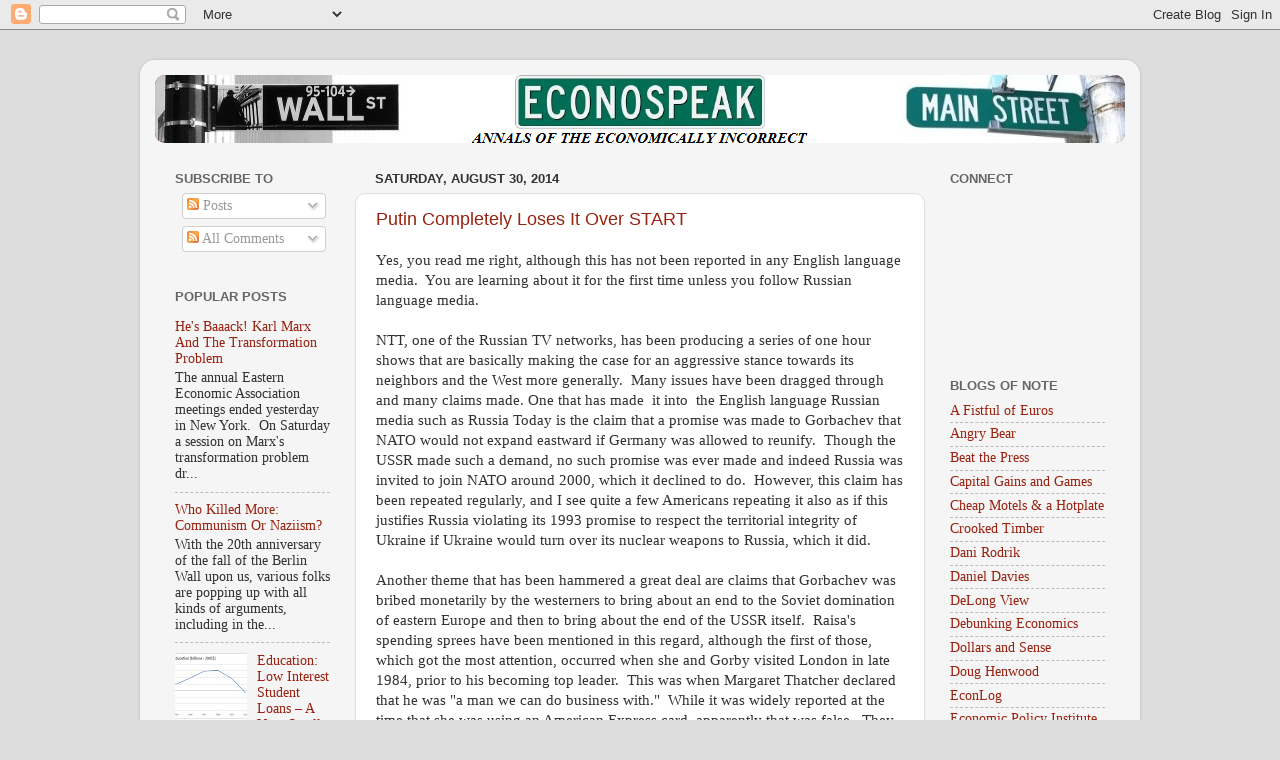

--- FILE ---
content_type: text/html; charset=UTF-8
request_url: https://econospeak.blogspot.com/2014/08/
body_size: 66013
content:
<!DOCTYPE html>
<html class='v2' dir='ltr' lang='en'>
<head>
<link href='https://www.blogger.com/static/v1/widgets/335934321-css_bundle_v2.css' rel='stylesheet' type='text/css'/>
<meta content='width=1100' name='viewport'/>
<meta content='text/html; charset=UTF-8' http-equiv='Content-Type'/>
<meta content='blogger' name='generator'/>
<link href='https://econospeak.blogspot.com/favicon.ico' rel='icon' type='image/x-icon'/>
<link href='https://econospeak.blogspot.com/2014/08/' rel='canonical'/>
<link rel="alternate" type="application/atom+xml" title="EconoSpeak - Atom" href="https://econospeak.blogspot.com/feeds/posts/default" />
<link rel="alternate" type="application/rss+xml" title="EconoSpeak - RSS" href="https://econospeak.blogspot.com/feeds/posts/default?alt=rss" />
<link rel="service.post" type="application/atom+xml" title="EconoSpeak - Atom" href="https://www.blogger.com/feeds/4900303239154048192/posts/default" />
<!--Can't find substitution for tag [blog.ieCssRetrofitLinks]-->
<meta content='https://econospeak.blogspot.com/2014/08/' property='og:url'/>
<meta content='EconoSpeak' property='og:title'/>
<meta content='' property='og:description'/>
<title>EconoSpeak: August 2014</title>
<style id='page-skin-1' type='text/css'><!--
/*-----------------------------------------------
Blogger Template Style
Name:     Picture Window
Designer: Blogger
URL:      www.blogger.com
----------------------------------------------- */
/* Content
----------------------------------------------- */
body {
font: normal normal 15px 'Times New Roman', Times, FreeSerif, serif;
color: #333333;
background: #dddddd none no-repeat scroll center center;
}
html body .region-inner {
min-width: 0;
max-width: 100%;
width: auto;
}
.content-outer {
font-size: 90%;
}
a:link {
text-decoration:none;
color: #992211;
}
a:visited {
text-decoration:none;
color: #771100;
}
a:hover {
text-decoration:underline;
color: #cc4411;
}
.content-outer {
background: transparent url(//www.blogblog.com/1kt/transparent/white80.png) repeat scroll top left;
-moz-border-radius: 15px;
-webkit-border-radius: 15px;
-goog-ms-border-radius: 15px;
border-radius: 15px;
-moz-box-shadow: 0 0 3px rgba(0, 0, 0, .15);
-webkit-box-shadow: 0 0 3px rgba(0, 0, 0, .15);
-goog-ms-box-shadow: 0 0 3px rgba(0, 0, 0, .15);
box-shadow: 0 0 3px rgba(0, 0, 0, .15);
margin: 30px auto;
}
.content-inner {
padding: 15px;
}
/* Header
----------------------------------------------- */
.header-outer {
background: #992211 url(//www.blogblog.com/1kt/transparent/header_gradient_shade.png) repeat-x scroll top left;
_background-image: none;
color: #ffffff;
-moz-border-radius: 10px;
-webkit-border-radius: 10px;
-goog-ms-border-radius: 10px;
border-radius: 10px;
}
.Header img, .Header #header-inner {
-moz-border-radius: 10px;
-webkit-border-radius: 10px;
-goog-ms-border-radius: 10px;
border-radius: 10px;
}
.header-inner .Header .titlewrapper,
.header-inner .Header .descriptionwrapper {
padding-left: 30px;
padding-right: 30px;
}
.Header h1 {
font: normal normal 36px Arial, Tahoma, Helvetica, FreeSans, sans-serif;
text-shadow: 1px 1px 3px rgba(0, 0, 0, 0.3);
}
.Header h1 a {
color: #ffffff;
}
.Header .description {
font-size: 130%;
}
/* Tabs
----------------------------------------------- */
.tabs-inner {
margin: .5em 0 0;
padding: 0;
}
.tabs-inner .section {
margin: 0;
}
.tabs-inner .widget ul {
padding: 0;
background: #f5f5f5 url(//www.blogblog.com/1kt/transparent/tabs_gradient_shade.png) repeat scroll bottom;
-moz-border-radius: 10px;
-webkit-border-radius: 10px;
-goog-ms-border-radius: 10px;
border-radius: 10px;
}
.tabs-inner .widget li {
border: none;
}
.tabs-inner .widget li a {
display: inline-block;
padding: .5em 1em;
margin-right: 0;
color: #992211;
font: normal normal 15px Arial, Tahoma, Helvetica, FreeSans, sans-serif;
-moz-border-radius: 0 0 0 0;
-webkit-border-top-left-radius: 0;
-webkit-border-top-right-radius: 0;
-goog-ms-border-radius: 0 0 0 0;
border-radius: 0 0 0 0;
background: transparent none no-repeat scroll top left;
border-right: 1px solid #cccccc;
}
.tabs-inner .widget li:first-child a {
padding-left: 1.25em;
-moz-border-radius-topleft: 10px;
-moz-border-radius-bottomleft: 10px;
-webkit-border-top-left-radius: 10px;
-webkit-border-bottom-left-radius: 10px;
-goog-ms-border-top-left-radius: 10px;
-goog-ms-border-bottom-left-radius: 10px;
border-top-left-radius: 10px;
border-bottom-left-radius: 10px;
}
.tabs-inner .widget li.selected a,
.tabs-inner .widget li a:hover {
position: relative;
z-index: 1;
background: #ffffff url(//www.blogblog.com/1kt/transparent/tabs_gradient_shade.png) repeat scroll bottom;
color: #000000;
-moz-box-shadow: 0 0 0 rgba(0, 0, 0, .15);
-webkit-box-shadow: 0 0 0 rgba(0, 0, 0, .15);
-goog-ms-box-shadow: 0 0 0 rgba(0, 0, 0, .15);
box-shadow: 0 0 0 rgba(0, 0, 0, .15);
}
/* Headings
----------------------------------------------- */
h2 {
font: bold normal 13px Arial, Tahoma, Helvetica, FreeSans, sans-serif;
text-transform: uppercase;
color: #666666;
margin: .5em 0;
}
/* Main
----------------------------------------------- */
.main-outer {
background: transparent none repeat scroll top center;
-moz-border-radius: 0 0 0 0;
-webkit-border-top-left-radius: 0;
-webkit-border-top-right-radius: 0;
-webkit-border-bottom-left-radius: 0;
-webkit-border-bottom-right-radius: 0;
-goog-ms-border-radius: 0 0 0 0;
border-radius: 0 0 0 0;
-moz-box-shadow: 0 0 0 rgba(0, 0, 0, .15);
-webkit-box-shadow: 0 0 0 rgba(0, 0, 0, .15);
-goog-ms-box-shadow: 0 0 0 rgba(0, 0, 0, .15);
box-shadow: 0 0 0 rgba(0, 0, 0, .15);
}
.main-inner {
padding: 15px 5px 20px;
}
.main-inner .column-center-inner {
padding: 0 0;
}
.main-inner .column-left-inner {
padding-left: 0;
}
.main-inner .column-right-inner {
padding-right: 0;
}
/* Posts
----------------------------------------------- */
h3.post-title {
margin: 0;
font: normal normal 18px Arial, Tahoma, Helvetica, FreeSans, sans-serif;
}
.comments h4 {
margin: 1em 0 0;
font: normal normal 18px Arial, Tahoma, Helvetica, FreeSans, sans-serif;
}
.date-header span {
color: #333333;
}
.post-outer {
background-color: #ffffff;
border: solid 1px #dddddd;
-moz-border-radius: 10px;
-webkit-border-radius: 10px;
border-radius: 10px;
-goog-ms-border-radius: 10px;
padding: 15px 20px;
margin: 0 -20px 20px;
}
.post-body {
line-height: 1.4;
font-size: 110%;
position: relative;
}
.post-header {
margin: 0 0 1.5em;
color: #999999;
line-height: 1.6;
}
.post-footer {
margin: .5em 0 0;
color: #999999;
line-height: 1.6;
}
#blog-pager {
font-size: 140%
}
#comments .comment-author {
padding-top: 1.5em;
border-top: dashed 1px #ccc;
border-top: dashed 1px rgba(128, 128, 128, .5);
background-position: 0 1.5em;
}
#comments .comment-author:first-child {
padding-top: 0;
border-top: none;
}
.avatar-image-container {
margin: .2em 0 0;
}
/* Comments
----------------------------------------------- */
.comments .comments-content .icon.blog-author {
background-repeat: no-repeat;
background-image: url([data-uri]);
}
.comments .comments-content .loadmore a {
border-top: 1px solid #cc4411;
border-bottom: 1px solid #cc4411;
}
.comments .continue {
border-top: 2px solid #cc4411;
}
/* Widgets
----------------------------------------------- */
.widget ul, .widget #ArchiveList ul.flat {
padding: 0;
list-style: none;
}
.widget ul li, .widget #ArchiveList ul.flat li {
border-top: dashed 1px #ccc;
border-top: dashed 1px rgba(128, 128, 128, .5);
}
.widget ul li:first-child, .widget #ArchiveList ul.flat li:first-child {
border-top: none;
}
.widget .post-body ul {
list-style: disc;
}
.widget .post-body ul li {
border: none;
}
/* Footer
----------------------------------------------- */
.footer-outer {
color:#eeeeee;
background: transparent url(https://resources.blogblog.com/blogblog/data/1kt/transparent/black50.png) repeat scroll top left;
-moz-border-radius: 10px 10px 10px 10px;
-webkit-border-top-left-radius: 10px;
-webkit-border-top-right-radius: 10px;
-webkit-border-bottom-left-radius: 10px;
-webkit-border-bottom-right-radius: 10px;
-goog-ms-border-radius: 10px 10px 10px 10px;
border-radius: 10px 10px 10px 10px;
-moz-box-shadow: 0 0 0 rgba(0, 0, 0, .15);
-webkit-box-shadow: 0 0 0 rgba(0, 0, 0, .15);
-goog-ms-box-shadow: 0 0 0 rgba(0, 0, 0, .15);
box-shadow: 0 0 0 rgba(0, 0, 0, .15);
}
.footer-inner {
padding: 10px 5px 20px;
}
.footer-outer a {
color: #ffffdd;
}
.footer-outer a:visited {
color: #cccc99;
}
.footer-outer a:hover {
color: #ffffff;
}
.footer-outer .widget h2 {
color: #bbbbbb;
}
/* Mobile
----------------------------------------------- */
html body.mobile {
height: auto;
}
html body.mobile {
min-height: 480px;
background-size: 100% auto;
}
.mobile .body-fauxcolumn-outer {
background: transparent none repeat scroll top left;
}
html .mobile .mobile-date-outer, html .mobile .blog-pager {
border-bottom: none;
background: transparent none repeat scroll top center;
margin-bottom: 10px;
}
.mobile .date-outer {
background: transparent none repeat scroll top center;
}
.mobile .header-outer, .mobile .main-outer,
.mobile .post-outer, .mobile .footer-outer {
-moz-border-radius: 0;
-webkit-border-radius: 0;
-goog-ms-border-radius: 0;
border-radius: 0;
}
.mobile .content-outer,
.mobile .main-outer,
.mobile .post-outer {
background: inherit;
border: none;
}
.mobile .content-outer {
font-size: 100%;
}
.mobile-link-button {
background-color: #992211;
}
.mobile-link-button a:link, .mobile-link-button a:visited {
color: #ffffff;
}
.mobile-index-contents {
color: #333333;
}
.mobile .tabs-inner .PageList .widget-content {
background: #ffffff url(//www.blogblog.com/1kt/transparent/tabs_gradient_shade.png) repeat scroll bottom;
color: #000000;
}
.mobile .tabs-inner .PageList .widget-content .pagelist-arrow {
border-left: 1px solid #cccccc;
}

--></style>
<style id='template-skin-1' type='text/css'><!--
body {
min-width: 1000px;
}
.content-outer, .content-fauxcolumn-outer, .region-inner {
min-width: 1000px;
max-width: 1000px;
_width: 1000px;
}
.main-inner .columns {
padding-left: 200px;
padding-right: 200px;
}
.main-inner .fauxcolumn-center-outer {
left: 200px;
right: 200px;
/* IE6 does not respect left and right together */
_width: expression(this.parentNode.offsetWidth -
parseInt("200px") -
parseInt("200px") + 'px');
}
.main-inner .fauxcolumn-left-outer {
width: 200px;
}
.main-inner .fauxcolumn-right-outer {
width: 200px;
}
.main-inner .column-left-outer {
width: 200px;
right: 100%;
margin-left: -200px;
}
.main-inner .column-right-outer {
width: 200px;
margin-right: -200px;
}
#layout {
min-width: 0;
}
#layout .content-outer {
min-width: 0;
width: 800px;
}
#layout .region-inner {
min-width: 0;
width: auto;
}
body#layout div.add_widget {
padding: 8px;
}
body#layout div.add_widget a {
margin-left: 32px;
}
--></style>
<link href='https://www.blogger.com/dyn-css/authorization.css?targetBlogID=4900303239154048192&amp;zx=30812eff-6cb2-4b4a-8bc6-972d517d152a' media='none' onload='if(media!=&#39;all&#39;)media=&#39;all&#39;' rel='stylesheet'/><noscript><link href='https://www.blogger.com/dyn-css/authorization.css?targetBlogID=4900303239154048192&amp;zx=30812eff-6cb2-4b4a-8bc6-972d517d152a' rel='stylesheet'/></noscript>
<meta name='google-adsense-platform-account' content='ca-host-pub-1556223355139109'/>
<meta name='google-adsense-platform-domain' content='blogspot.com'/>

<!-- data-ad-client=ca-pub-2462800032120240 -->

</head>
<body class='loading variant-shade'>
<div class='navbar section' id='navbar' name='Navbar'><div class='widget Navbar' data-version='1' id='Navbar1'><script type="text/javascript">
    function setAttributeOnload(object, attribute, val) {
      if(window.addEventListener) {
        window.addEventListener('load',
          function(){ object[attribute] = val; }, false);
      } else {
        window.attachEvent('onload', function(){ object[attribute] = val; });
      }
    }
  </script>
<div id="navbar-iframe-container"></div>
<script type="text/javascript" src="https://apis.google.com/js/platform.js"></script>
<script type="text/javascript">
      gapi.load("gapi.iframes:gapi.iframes.style.bubble", function() {
        if (gapi.iframes && gapi.iframes.getContext) {
          gapi.iframes.getContext().openChild({
              url: 'https://www.blogger.com/navbar/4900303239154048192?origin\x3dhttps://econospeak.blogspot.com',
              where: document.getElementById("navbar-iframe-container"),
              id: "navbar-iframe"
          });
        }
      });
    </script><script type="text/javascript">
(function() {
var script = document.createElement('script');
script.type = 'text/javascript';
script.src = '//pagead2.googlesyndication.com/pagead/js/google_top_exp.js';
var head = document.getElementsByTagName('head')[0];
if (head) {
head.appendChild(script);
}})();
</script>
</div></div>
<div class='body-fauxcolumns'>
<div class='fauxcolumn-outer body-fauxcolumn-outer'>
<div class='cap-top'>
<div class='cap-left'></div>
<div class='cap-right'></div>
</div>
<div class='fauxborder-left'>
<div class='fauxborder-right'></div>
<div class='fauxcolumn-inner'>
</div>
</div>
<div class='cap-bottom'>
<div class='cap-left'></div>
<div class='cap-right'></div>
</div>
</div>
</div>
<div class='content'>
<div class='content-fauxcolumns'>
<div class='fauxcolumn-outer content-fauxcolumn-outer'>
<div class='cap-top'>
<div class='cap-left'></div>
<div class='cap-right'></div>
</div>
<div class='fauxborder-left'>
<div class='fauxborder-right'></div>
<div class='fauxcolumn-inner'>
</div>
</div>
<div class='cap-bottom'>
<div class='cap-left'></div>
<div class='cap-right'></div>
</div>
</div>
</div>
<div class='content-outer'>
<div class='content-cap-top cap-top'>
<div class='cap-left'></div>
<div class='cap-right'></div>
</div>
<div class='fauxborder-left content-fauxborder-left'>
<div class='fauxborder-right content-fauxborder-right'></div>
<div class='content-inner'>
<header>
<div class='header-outer'>
<div class='header-cap-top cap-top'>
<div class='cap-left'></div>
<div class='cap-right'></div>
</div>
<div class='fauxborder-left header-fauxborder-left'>
<div class='fauxborder-right header-fauxborder-right'></div>
<div class='region-inner header-inner'>
<div class='header section' id='header' name='Header'><div class='widget Header' data-version='1' id='Header1'>
<div id='header-inner'>
<a href='https://econospeak.blogspot.com/' style='display: block'>
<img alt='EconoSpeak' height='68px; ' id='Header1_headerimg' src='https://blogger.googleusercontent.com/img/b/R29vZ2xl/AVvXsEgbJ7OgK1P5vU5CeEROjEL_GSmR_oOVHDx54EM9638NHy9KIKMsmuxHMODi7TRNJid-pTnbhDPKx6bYe71t2WtoTnOJrRX95MPtsegwHpSkcBhV5nwK_j9X_FEg3UIXmB7UCl7nPjd0goc/s1600/ECO2.png' style='display: block' width='980px; '/>
</a>
</div>
</div></div>
</div>
</div>
<div class='header-cap-bottom cap-bottom'>
<div class='cap-left'></div>
<div class='cap-right'></div>
</div>
</div>
</header>
<div class='tabs-outer'>
<div class='tabs-cap-top cap-top'>
<div class='cap-left'></div>
<div class='cap-right'></div>
</div>
<div class='fauxborder-left tabs-fauxborder-left'>
<div class='fauxborder-right tabs-fauxborder-right'></div>
<div class='region-inner tabs-inner'>
<div class='tabs no-items section' id='crosscol' name='Cross-Column'></div>
<div class='tabs no-items section' id='crosscol-overflow' name='Cross-Column 2'></div>
</div>
</div>
<div class='tabs-cap-bottom cap-bottom'>
<div class='cap-left'></div>
<div class='cap-right'></div>
</div>
</div>
<div class='main-outer'>
<div class='main-cap-top cap-top'>
<div class='cap-left'></div>
<div class='cap-right'></div>
</div>
<div class='fauxborder-left main-fauxborder-left'>
<div class='fauxborder-right main-fauxborder-right'></div>
<div class='region-inner main-inner'>
<div class='columns fauxcolumns'>
<div class='fauxcolumn-outer fauxcolumn-center-outer'>
<div class='cap-top'>
<div class='cap-left'></div>
<div class='cap-right'></div>
</div>
<div class='fauxborder-left'>
<div class='fauxborder-right'></div>
<div class='fauxcolumn-inner'>
</div>
</div>
<div class='cap-bottom'>
<div class='cap-left'></div>
<div class='cap-right'></div>
</div>
</div>
<div class='fauxcolumn-outer fauxcolumn-left-outer'>
<div class='cap-top'>
<div class='cap-left'></div>
<div class='cap-right'></div>
</div>
<div class='fauxborder-left'>
<div class='fauxborder-right'></div>
<div class='fauxcolumn-inner'>
</div>
</div>
<div class='cap-bottom'>
<div class='cap-left'></div>
<div class='cap-right'></div>
</div>
</div>
<div class='fauxcolumn-outer fauxcolumn-right-outer'>
<div class='cap-top'>
<div class='cap-left'></div>
<div class='cap-right'></div>
</div>
<div class='fauxborder-left'>
<div class='fauxborder-right'></div>
<div class='fauxcolumn-inner'>
</div>
</div>
<div class='cap-bottom'>
<div class='cap-left'></div>
<div class='cap-right'></div>
</div>
</div>
<!-- corrects IE6 width calculation -->
<div class='columns-inner'>
<div class='column-center-outer'>
<div class='column-center-inner'>
<div class='main section' id='main' name='Main'><div class='widget Blog' data-version='1' id='Blog1'>
<div class='blog-posts hfeed'>

          <div class="date-outer">
        
<h2 class='date-header'><span>Saturday, August 30, 2014</span></h2>

          <div class="date-posts">
        
<div class='post-outer'>
<div class='post hentry uncustomized-post-template' itemprop='blogPost' itemscope='itemscope' itemtype='http://schema.org/BlogPosting'>
<meta content='4900303239154048192' itemprop='blogId'/>
<meta content='1131730781713803808' itemprop='postId'/>
<a name='1131730781713803808'></a>
<h3 class='post-title entry-title' itemprop='name'>
<a href='https://econospeak.blogspot.com/2014/08/putin-completely-loses-it-over-start.html'>Putin Completely Loses It Over START</a>
</h3>
<div class='post-header'>
<div class='post-header-line-1'></div>
</div>
<div class='post-body entry-content' id='post-body-1131730781713803808' itemprop='description articleBody'>
Yes, you read me right, although this has not been reported in any English language media.&nbsp; You are learning about it for the first time unless you follow Russian language media.<br />
<br />
NTT, one of the Russian TV networks, has been producing a series of one hour shows that are basically making the case for an aggressive stance towards its neighbors and the West more generally.&nbsp; Many issues have been dragged through and many claims made. One that has made&nbsp; it into&nbsp; the English language Russian media such as Russia Today is the claim that a promise was made to Gorbachev that NATO would not expand eastward if Germany was allowed to reunify.&nbsp; Though the USSR made such a demand, no such promise was ever made and indeed Russia was invited to join NATO around 2000, which it declined to do.&nbsp; However, this claim has been repeated regularly, and I see quite a few Americans repeating it also as if this justifies Russia violating its 1993 promise to respect the territorial integrity of Ukraine if Ukraine would turn over its nuclear weapons to Russia, which it did.<br />
<br />
Another theme that has been hammered a great deal are claims that Gorbachev was bribed monetarily by the westerners to bring about an end to the Soviet domination of eastern Europe and then to bring about the end of the USSR itself.&nbsp; Raisa's spending sprees have been mentioned in this regard, although the first of those, which got the most attention, occurred when she and Gorby visited London in late 1984, prior to his becoming top leader.&nbsp; This was when Margaret Thatcher declared that he was "a man we can do business with."&nbsp; While it was widely reported at the time that she was using an American Express card, apparently that was false.&nbsp; They simply turned the bills over to the Soviet embassy in London to pay for her spending spree.&nbsp; No western money behind that one, although, of course, nobody can rule out that somehow Gorbachev may have received secret payments that nobody has ever heard of. OTOH, more likely this is just made up lies by the Putin propaganda machine.<br />
<br />
Well, all of this is more or less par for the course, but a very disturbing event happened on one of these shows, a moment where more than on any other or for that matter pretty much any public appearance that Putin has ever made, he completely lost it and was yelling with a highly raised voice.&nbsp; The topic is disturbing, particularly given that it appears that he was lying when he engaged in this conduct.&nbsp; The matter involved the final nuclear&nbsp; weapons reduction deal signed between the US and the still-then existing USSR, on July 31, 1991, only about two and half weeks before the August 19 coup that led to Gorbachev effectively losing power and the Soviet Communist Party effectively ceasing to exist.&nbsp; It was the Strategic Arms Reduction Treaty, or START, signed on that date by Gorbachev and then-US President George H.W. Bush.<br />
<br />
Putin claims that this treaty was massively unfair, and that this was the ultimate betrayal and treason by Gorbachev, presumably also&nbsp; for which he got paid off.&nbsp; I would think that Gorbachev should stay out of Russia for the time being, given the garbage being spouted off about him by Putin and his flunkies, with some Russian legislators demanding that he be jailed for treason.<br />
<br />
Was the treaty unfair?&nbsp; The basis for making such a case is that the USSR agreed, and Russia carried it out with the treaty finally being fulfilled in 2001 just after Putin took over, to reduce its nuclear weapons stocks by a larger amount than did the US.&nbsp; This is true.&nbsp; However, the final outcome of this was that both nations ended up with equal sized nuclear weapons stocks, 6,000 weapons each, about a 30% reduction for the US and a 40% reduction for Russia (who inherited the nuclear weapons that had been located in Ukraine, Belarus, and Kazakhstan previously).&nbsp; So, Putin is all enraged, and I mean seriously enraged, that this previous "advantage" was given up, although to this observer this seems like a pretty ridiculous advantage that did not amount to anything in practical terms.&nbsp; Both sides had and still have enough nuclear weapons to totally destroy each other, as some Russian commentators have recently reminded us by pointing out that Russia is capable of "turning the US into nothing but radioactive dust."&nbsp; Thanks, guys.<br />
<br />
Another part of this speech that had&nbsp; Putin yelling and screaming was a completely false claim that the treaty involved the US being able to tell USSR/Russia where it could have its military bases, without Russia having the same right with regard to the US.&nbsp; This is just complete and utterly false nonsense.&nbsp; The treaty did set up sites where each side could monitor the other's activity.&nbsp; One of those curiously enough was in Ukraine, and after 1995, the US stopped using that site.&nbsp; But, I do not see how this fits Putin's bizarre and apparently hysterical claim.<br />
<br />
I find this seriously disturbing.&nbsp; We have seen reports that Putin essentially lives in a bubble, surrounded by total sycophants.&nbsp; He supposedly gets reasonably accurate intel reports, but who knows?&nbsp; We have seen the Russians spouting absolutely looney propaganda in their media, such as the wild claim of now-deposed rebel Minister of&nbsp; Defense in Donetsk, Igor Strelkov, that the downed Malaysian plane was full of already dead people.&nbsp; I am very concerned that in his isolated cocoon, Vladimir Putin is beginning to believe some of his own nation's more ridiculous and phoney propaganda.&nbsp; But this business of him losing it over totally false garbage about US-Russian nuclear treaties is extremely worrisome, at least to me, and it coincides with reports that indeed there has been a pretty much total breakdown in all cooperation between the two nations in terms of carrying out the successor to START, which Obama signed with then-President Medvedev in 2011 and struggled mightily to get barely ratified in the US Senate.&nbsp; In any case, I find this development to be by far the most disturbing of all that I have heard about so far in the current deterioration of relations between Russia and the rest of the world, especially the United State.&nbsp; I see nothing good coming of this, and potentially extremely bad things coming of it.<br />
<br />
BTW, it appears that even most of the Moscow intelligentsia, usually cynical and critical of the government and able to see through obvious propaganda, is just sopping this up and totally accepting pretty much nearly all of it.&nbsp; This is also a matter of considerable concern to me.&nbsp; It is disturbing to essentially see an entire great nation just completely lose its mind in an orgy of aggressive frenzy, with this extending even to wild threats of nuclear destruction and false claims about supposedly unfair nuclear treaties unfairly arrived at. <br />
<br />
Barkley Rosser
<div style='clear: both;'></div>
</div>
<div class='post-footer'>
<div class='post-footer-line post-footer-line-1'>
<span class='post-author vcard'>
Posted by
<span class='fn' itemprop='author' itemscope='itemscope' itemtype='http://schema.org/Person'>
<meta content='https://www.blogger.com/profile/09300046915843554101' itemprop='url'/>
<a class='g-profile' href='https://www.blogger.com/profile/09300046915843554101' rel='author' title='author profile'>
<span itemprop='name'>rosserjb@jmu.edu</span>
</a>
</span>
</span>
<span class='post-timestamp'>
at
<meta content='https://econospeak.blogspot.com/2014/08/putin-completely-loses-it-over-start.html' itemprop='url'/>
<a class='timestamp-link' href='https://econospeak.blogspot.com/2014/08/putin-completely-loses-it-over-start.html' rel='bookmark' title='permanent link'><abbr class='published' itemprop='datePublished' title='2014-08-30T16:14:00-04:00'>4:14&#8239;PM</abbr></a>
</span>
<span class='post-comment-link'>
<a class='comment-link' href='https://www.blogger.com/comment/fullpage/post/4900303239154048192/1131730781713803808' onclick='javascript:window.open(this.href, "bloggerPopup", "toolbar=0,location=0,statusbar=1,menubar=0,scrollbars=yes,width=640,height=500"); return false;'>
18 comments:
  </a>
</span>
<span class='post-icons'>
<span class='item-action'>
<a href='https://www.blogger.com/email-post/4900303239154048192/1131730781713803808' title='Email Post'>
<img alt='' class='icon-action' height='13' src='https://resources.blogblog.com/img/icon18_email.gif' width='18'/>
</a>
</span>
<span class='item-control blog-admin pid-1653086385'>
<a href='https://www.blogger.com/post-edit.g?blogID=4900303239154048192&postID=1131730781713803808&from=pencil' title='Edit Post'>
<img alt='' class='icon-action' height='18' src='https://resources.blogblog.com/img/icon18_edit_allbkg.gif' width='18'/>
</a>
</span>
</span>
<div class='post-share-buttons goog-inline-block'>
<a class='goog-inline-block share-button sb-email' href='https://www.blogger.com/share-post.g?blogID=4900303239154048192&postID=1131730781713803808&target=email' target='_blank' title='Email This'><span class='share-button-link-text'>Email This</span></a><a class='goog-inline-block share-button sb-blog' href='https://www.blogger.com/share-post.g?blogID=4900303239154048192&postID=1131730781713803808&target=blog' onclick='window.open(this.href, "_blank", "height=270,width=475"); return false;' target='_blank' title='BlogThis!'><span class='share-button-link-text'>BlogThis!</span></a><a class='goog-inline-block share-button sb-twitter' href='https://www.blogger.com/share-post.g?blogID=4900303239154048192&postID=1131730781713803808&target=twitter' target='_blank' title='Share to X'><span class='share-button-link-text'>Share to X</span></a><a class='goog-inline-block share-button sb-facebook' href='https://www.blogger.com/share-post.g?blogID=4900303239154048192&postID=1131730781713803808&target=facebook' onclick='window.open(this.href, "_blank", "height=430,width=640"); return false;' target='_blank' title='Share to Facebook'><span class='share-button-link-text'>Share to Facebook</span></a><a class='goog-inline-block share-button sb-pinterest' href='https://www.blogger.com/share-post.g?blogID=4900303239154048192&postID=1131730781713803808&target=pinterest' target='_blank' title='Share to Pinterest'><span class='share-button-link-text'>Share to Pinterest</span></a>
</div>
</div>
<div class='post-footer-line post-footer-line-2'>
<span class='post-labels'>
</span>
</div>
<div class='post-footer-line post-footer-line-3'>
<span class='post-location'>
</span>
</div>
</div>
</div>
</div>
<div class='inline-ad'>
<script type="text/javascript"><!--
google_ad_client="pub-9964532065961843";
google_ad_host="pub-1556223355139109";
google_ad_width=468;
google_ad_height=60;
google_ad_format="468x60_as";
google_ad_type="text_image";
google_ad_host_channel="0001+S0012+L0007";
google_color_border="FFFFFF";
google_color_bg="FFFFFF";
google_color_link="015FAB";
google_color_url="666666";
google_color_text="222222";
//--></script>
<script type="text/javascript" src="//pagead2.googlesyndication.com/pagead/show_ads.js">
</script>
</div>

          </div></div>
        

          <div class="date-outer">
        
<h2 class='date-header'><span>Friday, August 29, 2014</span></h2>

          <div class="date-posts">
        
<div class='post-outer'>
<div class='post hentry uncustomized-post-template' itemprop='blogPost' itemscope='itemscope' itemtype='http://schema.org/BlogPosting'>
<meta content='4900303239154048192' itemprop='blogId'/>
<meta content='4197435893535430547' itemprop='postId'/>
<a name='4197435893535430547'></a>
<h3 class='post-title entry-title' itemprop='name'>
<a href='https://econospeak.blogspot.com/2014/08/coase-at-cruising-altitude-closer-look.html'>Coase at Cruising Altitude: A Closer Look at the Pay-Me-to-Not-Recline Argument</a>
</h3>
<div class='post-header'>
<div class='post-header-line-1'></div>
</div>
<div class='post-body entry-content' id='post-body-4197435893535430547' itemprop='description articleBody'>
The recent dustup over the rights of recliners versus the people behind them who get jammed on &nbsp;crowded airplanes tells us a lot about Coase&#8217;s analysis of externalities and the perils of having a simplistic Free Market Roolz understanding of economics.<br />
<br />
First, to get a flavor of the two sides, read <a href="http://www.nytimes.com/2014/08/28/upshot/dont-want-me-to-recline-my-airline-seat-you-can-pay-me.html?rref=upshot&amp;abt=0002&amp;abg=1">Josh Barro</a>, followed by <a href="http://www.nytimes.com/2014/08/29/upshot/in-defense-of-the-knee-defender.html?_r=1&amp;abt=0002&amp;abg=1">Damon Darlin</a>, in the <i>New York Times</i>. &nbsp;The question is whether passenger A in the row in front has the right to recline into the kneespace of passenger B in the row behind. &nbsp;Barro invokes Coase: the solution is to have a market. &nbsp;Clearly, the would-be recliner has the property rights in this matter, since the seat is built to allow reclining and flight attendants will enforce this right in the event of a dispute. &nbsp;So turn it into a market, says Barro. &nbsp;If you don&#8217;t want me to recline, pay me. &nbsp;If you offer me enough money, I&#8217;ll take it and you can keep your few precious inches. &nbsp;Darlin doesn&#8217;t question this invocation of Coase, but he says that the technology gives an unfair advantage to the recliner. &nbsp;The playing (sitting?) field is leveled, according to him, if passenger B uses a Knee Defender.<br />
<br />
First off, it should be clear that Darlin&#8217;s argument is muddled. &nbsp;He would use the Knee Defender but then remove it if the passenger in front objects. &nbsp;In other words, he is not really changing the allocation of property rights, just adding an extra step. &nbsp;First Barro would have to say, &#8220;stow your Knee Defender, buster.&#8221; &nbsp;Then he can add, &#8220;And if you want to stop me from reclining, show me the money.&#8221; &nbsp;So we are back to square one.<br />
<br />
So how well does Coase work here, actually? &nbsp;At first blush, it looks reasonable. &nbsp;The recliner values the opportunity to recline at a certain level, measurable in cash. &nbsp;The reclinee values freedom from being reclined on at some other level, also measurable in cash. &nbsp;If the first value exceeds the second no deal will be made, and reclining will take place. &nbsp;If the second exceeds the first, a payment will be made and no reclining will be the result. &nbsp;Thus the relative advantages and disadvantages will be weighed, even though they happen to different people, and the seat will tilt only if there is a positive net advantage. &nbsp;Score one for Coase.<br />
<br />
Ah, you say, this overlooks the transfer of money itself: the outcome is not only whether the reclining option will be used but also whether rear passengers have to shell out to front ones. &nbsp;Isn&#8217;t there a social justice problem? &nbsp;Barro&#8217;s answer is that the people who are willing to pay the most to avoid being reclined on are likely to be taller, and taller people make more on average than shorties; thus Coasian payments help redress a pre-existing injustice. &nbsp;Perhaps this was a clumsy attempt at humor, but as economic analysis it&#8217;s pretty flimsy. &nbsp;Average height-related income differentials are very small, especially relative to overall income inequalities. &nbsp;(We are talking about minute differences in the mean relative to standard deviations.) &nbsp;Income differences between randomly selected pairs of in-front and behind passengers are unlikely to be attributable to how much seat space they need. &nbsp;(I&#8217;m over six feet, but my middling academic salary puts me below almost every business traveler onboard, no matter how short.) &nbsp;A better argument would be that each reclinee is also a potential recliner, either on the current flight or a future one. &nbsp;If a system of payments is adopted, transfers should roughly net out.<br />
<br />
The real problem with Coase in this context, however, has to do with the incentive to threaten to recline. &nbsp;Suppose I am indifferent between reclining and not; in other words, the value to me of being able to put my seat back is exactly zero. &nbsp;Does this mean I&#8217;ll simply keep my seat upright and avoid all hassles? &nbsp;Not if I&#8217;m Homo Economicus, I won&#8217;t! &nbsp;No, as soon as I hear that reassuring electronic beep that says takeoff restrictions are ended, I&#8217;ll push my seat back as far as it can go and wait for you to make an offer. &nbsp;My incentive is to hold out for as much as you are willing to shell out and then take it.<br />
<br />
This is a well-known result in economics, of course. &nbsp;In the classic case of pollution, assigning property rights to the polluter results, in dynamic equilibrium, in more entry of potential polluters and greater payments to them by pollutees relative to the static outcome. &nbsp;(Not every introductory textbook mentions this, but <a href="http://www.springer.com/economics/microeconomics/book/978-3-642-37433-3">the best ones</a> do.)<br />
<br />
Barro provides a useful example of someone whose understanding of Coase extends as far as the wonders of Markets in Everything and then simply stops. &nbsp;We see the same phenomenon in just about every aspect of microeconomics, from the virtue of sweatshops (workers voluntarily take those jobs, no?) to the evils of rent control (deadweight loss! black markets!). &nbsp;More complex considerations that take into account dynamics, interaction effects and the like never intrude. &nbsp;What you end up with is an ideological truncation of economics, and, as the Great Airplane Debate illustrates, it is largely ideology that frames public discourse.
<div style='clear: both;'></div>
</div>
<div class='post-footer'>
<div class='post-footer-line post-footer-line-1'>
<span class='post-author vcard'>
Posted by
<span class='fn' itemprop='author' itemscope='itemscope' itemtype='http://schema.org/Person'>
<meta content='https://www.blogger.com/profile/00093399591393648071' itemprop='url'/>
<a class='g-profile' href='https://www.blogger.com/profile/00093399591393648071' rel='author' title='author profile'>
<span itemprop='name'>Peter Dorman</span>
</a>
</span>
</span>
<span class='post-timestamp'>
at
<meta content='https://econospeak.blogspot.com/2014/08/coase-at-cruising-altitude-closer-look.html' itemprop='url'/>
<a class='timestamp-link' href='https://econospeak.blogspot.com/2014/08/coase-at-cruising-altitude-closer-look.html' rel='bookmark' title='permanent link'><abbr class='published' itemprop='datePublished' title='2014-08-29T13:45:00-04:00'>1:45&#8239;PM</abbr></a>
</span>
<span class='post-comment-link'>
<a class='comment-link' href='https://www.blogger.com/comment/fullpage/post/4900303239154048192/4197435893535430547' onclick='javascript:window.open(this.href, "bloggerPopup", "toolbar=0,location=0,statusbar=1,menubar=0,scrollbars=yes,width=640,height=500"); return false;'>
3 comments:
  </a>
</span>
<span class='post-icons'>
<span class='item-action'>
<a href='https://www.blogger.com/email-post/4900303239154048192/4197435893535430547' title='Email Post'>
<img alt='' class='icon-action' height='13' src='https://resources.blogblog.com/img/icon18_email.gif' width='18'/>
</a>
</span>
<span class='item-control blog-admin pid-1456236103'>
<a href='https://www.blogger.com/post-edit.g?blogID=4900303239154048192&postID=4197435893535430547&from=pencil' title='Edit Post'>
<img alt='' class='icon-action' height='18' src='https://resources.blogblog.com/img/icon18_edit_allbkg.gif' width='18'/>
</a>
</span>
</span>
<div class='post-share-buttons goog-inline-block'>
<a class='goog-inline-block share-button sb-email' href='https://www.blogger.com/share-post.g?blogID=4900303239154048192&postID=4197435893535430547&target=email' target='_blank' title='Email This'><span class='share-button-link-text'>Email This</span></a><a class='goog-inline-block share-button sb-blog' href='https://www.blogger.com/share-post.g?blogID=4900303239154048192&postID=4197435893535430547&target=blog' onclick='window.open(this.href, "_blank", "height=270,width=475"); return false;' target='_blank' title='BlogThis!'><span class='share-button-link-text'>BlogThis!</span></a><a class='goog-inline-block share-button sb-twitter' href='https://www.blogger.com/share-post.g?blogID=4900303239154048192&postID=4197435893535430547&target=twitter' target='_blank' title='Share to X'><span class='share-button-link-text'>Share to X</span></a><a class='goog-inline-block share-button sb-facebook' href='https://www.blogger.com/share-post.g?blogID=4900303239154048192&postID=4197435893535430547&target=facebook' onclick='window.open(this.href, "_blank", "height=430,width=640"); return false;' target='_blank' title='Share to Facebook'><span class='share-button-link-text'>Share to Facebook</span></a><a class='goog-inline-block share-button sb-pinterest' href='https://www.blogger.com/share-post.g?blogID=4900303239154048192&postID=4197435893535430547&target=pinterest' target='_blank' title='Share to Pinterest'><span class='share-button-link-text'>Share to Pinterest</span></a>
</div>
</div>
<div class='post-footer-line post-footer-line-2'>
<span class='post-labels'>
</span>
</div>
<div class='post-footer-line post-footer-line-3'>
<span class='post-location'>
</span>
</div>
</div>
</div>
</div>

          </div></div>
        

          <div class="date-outer">
        
<h2 class='date-header'><span>Thursday, August 28, 2014</span></h2>

          <div class="date-posts">
        
<div class='post-outer'>
<div class='post hentry uncustomized-post-template' itemprop='blogPost' itemscope='itemscope' itemtype='http://schema.org/BlogPosting'>
<meta content='4900303239154048192' itemprop='blogId'/>
<meta content='2585088692793125413' itemprop='postId'/>
<a name='2585088692793125413'></a>
<h3 class='post-title entry-title' itemprop='name'>
<a href='https://econospeak.blogspot.com/2014/08/sciod-11-continuation-of-brassey-by.html'>SCIOD 11: Continuation of Brassey by Chapman</a>
</h3>
<div class='post-header'>
<div class='post-header-line-1'></div>
</div>
<div class='post-body entry-content' id='post-body-2585088692793125413' itemprop='description articleBody'>
Sydney Chapman was another of Alfred Marshall's star pupils. He was awarded the Adam Smith Prize in 1900. Pigou won it three years later. In 1909 it went to John Maynard Keynes. Chapman wrote a three-volume "continuation of Lord Brassey's 'Work and wages' and 'Foreign work and English wages'" also titled <i>Work and Wages</i>. Brassey wrote introductions to each of the volumes. In the "analytical groundwork" for Volume 2, "Wages and Employment," Chapman presented a conventional version of the marginal productivity theory of wages, which he summarized, broadly, as "the forces of competition and substitution tend to cause each class of labour to obtain as earnings the value of its marginal productivity." In his introduction, Brassey condensed the theory even further to "Wages depend on the value of the work produced." Neither Chapman nor Brassey made any direct reference to the older wages-fund doctrine, although Chapman acknowledged that the marginal productivity theory "is not yet popularly accepted to the full."<br />
<br />
In his economic history of the Lancashire cotton industry, Chapman referred to the "doctrine of the labour fund, as the 'lump of labour' fallacy might be called." Here, presumably, Chapman was using the term "labour fund" as a synonym for Marshall's "work fund," that is to say the demand for labor is assumed to be perfectly inelastic &#8211; the quantity demanded remains constant regardless of the wage rate.<br />
<br />
Elsewhere, notably for example, in the 1887 English translation of Marx's <i>Capital</i>, the labour fund is a synonym for the wage fund, which implies a unit elasticity of demand for labor &#8211; the percentage decrease in demand for labor equals the percentage increase in the wage, so that aggregate of wages remains constant. The two terms were even used interchangeably in the same text as in the following passage from Frank Fairplay's (pseudonym) <i>A Brief Plea for the Old Faith and the Old Times of "Merrie England", when Men had Leisure for Life and Time to Die</i>:<br />
<blockquote class="tr_bq">
What then constitutes the labour-fund? Certainly not money, which is merely the medium of exchange&#8212;a sign of value. There is not enough coined money and bank paper in all England to pay the wages of England for four months. The fund with which labour is paid, consists only of those articles which labourers consume. In Ireland the wage-fund is potatoes and old clothes. In England, as yet at least, it is composed of a sufficiently scanty portion of meat, bread, potatoes, and somewhat more decent apparel. It is obvious then, that the richer the labour-fund is in these articles, the more there will be to distribute.</blockquote>
It is clear from the context, however, that Chapman's meaning was <i>work</i> fund and not <i>wages</i> fund. The point that he is making is that the "fundamental ideas" behind proposals made by the Society for the Promotion of National Regeneration for reducing the hours of work were sound even though their rhetoric was tarnished with fallacious arguments. This is, of course, in agreement with Pigou's explanation that "conclusions are often right when the reasons adduced by their supporters are ridiculously wrong."<br />
<br />
In volume 3 of his "continuation" of Work and Wage, published in 1914, Chapman reprised his analysis of the hours of labor that had been published in the <i>Economic Journal</i> five years earlier and that he had hinted at in declaring to be sound the fundamental ideas of the Society for the Promotion of National Regeneration. This theoretical analysis was also consistent with the evidence that Brassey had offered in his 1872 book. "It is equally true," wrote Brassey, after showing that wage rates were no indication of labor costs, "that the hours of work are no criterion of the amount of work performed."<br />
<br />
In Chapter 6 of&nbsp;<i>Work and Wages</i>&nbsp;Brassey presented evidence of numerous cases where output increased following a reduction in the hours of work. Chapman's continuation and journal article supplied the theoretical explanation for that result. Twenty years after publication of Chapman's "Hours of Labour" article, Lionel Robbins observed:<br />
<blockquote class="tr_bq">
The days are gone when it was necessary to combat the naïve assumption that the connection between hours and output is one of direct variation, that it is necessarily true that a lengthening of the working day increases output and a curtailment diminishes it.&nbsp;</blockquote>
Would that were the case.<br />
<br />
If Brassey's <i>Work and Wages</i> provided the evidentiary impetus for Chapman's theoretical analysis of the hours of labor, W. S. Jevons's <i>Theory of Political Economy</i> moulded one of its marginalist theoretical pillars. Chapter 5 of that book presents his theory of labor, including the analysis of the disutility of work, beyond a definite point. "A few hours' work per day may be considered agreeable rather than otherwise;" Jevons wrote, "but so soon as the overflowing energy of the body is drained off, it becomes irksome to remain at work. As exhaustion approaches, continued effort becomes more and more intolerable." This he illustrated with a diagram that illustrated the diminishing utility to the worker of wages earned and the increasing irksomeness of remaining at work as the duration of work lengthened. Chapman's diagram in his "Hours of Labour" article includes a work curve that is clearly analogous to the diagram Jevons presented in his theory of labor.<br />
<br />
<div style='clear: both;'></div>
</div>
<div class='post-footer'>
<div class='post-footer-line post-footer-line-1'>
<span class='post-author vcard'>
Posted by
<span class='fn' itemprop='author' itemscope='itemscope' itemtype='http://schema.org/Person'>
<meta content='https://www.blogger.com/profile/11159060882083015637' itemprop='url'/>
<a class='g-profile' href='https://www.blogger.com/profile/11159060882083015637' rel='author' title='author profile'>
<span itemprop='name'>Sandwichman</span>
</a>
</span>
</span>
<span class='post-timestamp'>
at
<meta content='https://econospeak.blogspot.com/2014/08/sciod-11-continuation-of-brassey-by.html' itemprop='url'/>
<a class='timestamp-link' href='https://econospeak.blogspot.com/2014/08/sciod-11-continuation-of-brassey-by.html' rel='bookmark' title='permanent link'><abbr class='published' itemprop='datePublished' title='2014-08-28T17:00:00-04:00'>5:00&#8239;PM</abbr></a>
</span>
<span class='post-comment-link'>
<a class='comment-link' href='https://www.blogger.com/comment/fullpage/post/4900303239154048192/2585088692793125413' onclick='javascript:window.open(this.href, "bloggerPopup", "toolbar=0,location=0,statusbar=1,menubar=0,scrollbars=yes,width=640,height=500"); return false;'>
No comments:
  </a>
</span>
<span class='post-icons'>
<span class='item-action'>
<a href='https://www.blogger.com/email-post/4900303239154048192/2585088692793125413' title='Email Post'>
<img alt='' class='icon-action' height='13' src='https://resources.blogblog.com/img/icon18_email.gif' width='18'/>
</a>
</span>
<span class='item-control blog-admin pid-1445170182'>
<a href='https://www.blogger.com/post-edit.g?blogID=4900303239154048192&postID=2585088692793125413&from=pencil' title='Edit Post'>
<img alt='' class='icon-action' height='18' src='https://resources.blogblog.com/img/icon18_edit_allbkg.gif' width='18'/>
</a>
</span>
</span>
<div class='post-share-buttons goog-inline-block'>
<a class='goog-inline-block share-button sb-email' href='https://www.blogger.com/share-post.g?blogID=4900303239154048192&postID=2585088692793125413&target=email' target='_blank' title='Email This'><span class='share-button-link-text'>Email This</span></a><a class='goog-inline-block share-button sb-blog' href='https://www.blogger.com/share-post.g?blogID=4900303239154048192&postID=2585088692793125413&target=blog' onclick='window.open(this.href, "_blank", "height=270,width=475"); return false;' target='_blank' title='BlogThis!'><span class='share-button-link-text'>BlogThis!</span></a><a class='goog-inline-block share-button sb-twitter' href='https://www.blogger.com/share-post.g?blogID=4900303239154048192&postID=2585088692793125413&target=twitter' target='_blank' title='Share to X'><span class='share-button-link-text'>Share to X</span></a><a class='goog-inline-block share-button sb-facebook' href='https://www.blogger.com/share-post.g?blogID=4900303239154048192&postID=2585088692793125413&target=facebook' onclick='window.open(this.href, "_blank", "height=430,width=640"); return false;' target='_blank' title='Share to Facebook'><span class='share-button-link-text'>Share to Facebook</span></a><a class='goog-inline-block share-button sb-pinterest' href='https://www.blogger.com/share-post.g?blogID=4900303239154048192&postID=2585088692793125413&target=pinterest' target='_blank' title='Share to Pinterest'><span class='share-button-link-text'>Share to Pinterest</span></a>
</div>
</div>
<div class='post-footer-line post-footer-line-2'>
<span class='post-labels'>
</span>
</div>
<div class='post-footer-line post-footer-line-3'>
<span class='post-location'>
</span>
</div>
</div>
</div>
</div>
<div class='post-outer'>
<div class='post hentry uncustomized-post-template' itemprop='blogPost' itemscope='itemscope' itemtype='http://schema.org/BlogPosting'>
<meta content='4900303239154048192' itemprop='blogId'/>
<meta content='4846193087121561289' itemprop='postId'/>
<a name='4846193087121561289'></a>
<h3 class='post-title entry-title' itemprop='name'>
<a href='https://econospeak.blogspot.com/2014/08/economists-lawyers-shysters-touts.html'>Economists: Lawyers? Shysters? Touts?</a>
</h3>
<div class='post-header'>
<div class='post-header-line-1'></div>
</div>
<div class='post-body entry-content' id='post-body-4846193087121561289' itemprop='description articleBody'>
<blockquote class="tr_bq">
"Basically, a lot of economists use the tools of science to accomplish literary-- or lawyerly -- goals." --&nbsp;Noah Smith,&nbsp;<a href="http://www.bloombergview.com/articles/2014-08-27/the-economics-food-fight">Economics Isn't Science or Literature</a></blockquote>
If that's the case, what's "<a href="http://econospeak.blogspot.com/2014/08/graunt-work.html">the law</a>"? What are the standards of evidence? I've been thinking a lot recently about the extensive reliance on "<a href="http://econospeak.blogspot.com/2014/01/yasraehs-law.html">hearsay</a>" in economics -- that is to say the <a href="http://econospeak.blogspot.com/2014/06/learning-about-learning-about-new.html">flippant</a> attitude of economists toward sources -- and about the preponderance of <a href="http://econospeak.blogspot.com/2014/08/autors-alibi-and-lump-of-jackson-hole.html">alibi</a>&nbsp;stories (again with scant regard for <i>proving</i> the alibi). Unlike the legal profession, there is no formal professional <a href="http://www.nytimes.com/2010/10/08/movies/08inside.html?pagewanted=all&amp;_r=0">code of ethics</a> for economists. So, where do we draw the line between "lawyer" and "shyster"?<br />
<blockquote class="tr_bq">
"...'shyster' lawyers -- a set of turkey-buzzards whose touch is pollution and whose breath is pestilence" -- "The Tombs," <i>New York in Slices </i>(1849)</blockquote>
<blockquote>
"In England, although we have not the term 'shyster,' we have the animal thereby designated, and he is said to be particularly rife at the Old Bailey. A shyster is a tout, and touting may be practised either by a barrister, or by his clerk, or by his post or future clients&#8230; But in New York the shyster ventures upon proceedings from which the English tout would shrink. He makes his way into the prisons, and informs the prisoners committed for trial that he has great influence, and in some cases 'he goes so far as to say that he controls, aye, even owns the court and district attorney.'" --&nbsp;<i>The Saturday Review of Politics, Literature, Science and Art</i> (1871)</blockquote>
<blockquote class="tr_bq">
"The complaint one makes against that anti-social jargon, which so easily passes for economic science, is that it is in ludicrous opposition to the common observation of facts. Political economy professes to be a science based on observation. But the bitter pedantry which often usurps that name usually assumes its facts, after it has rounded off dogmas to suit its clients. In practice <a href="http://econospeak.blogspot.com/2014/05/economic-science-this-magazine-of.html">this magazine of untruth</a> escapes detection for two reasons. One is that the facts relating to labour are invariably seen through the spectacles of capital.... The second reason which obscures the truth about industry is, that the facts about capital are almost never honestly disclosed." -- Frederic Harrison,<i> Fortnightly Review</i> (1872)</blockquote>
<b>Update:</b>&nbsp;(Lest we forget):<br />
<blockquote>
"In addition to business and government, Mr. Ferguson aims his critique at academia, suggesting that the discipline of economics and more than a few prominent economists were corrupted by consulting fees, seats on boards of directors and membership in the masters of the universe club.&nbsp;</blockquote>
<blockquote>
"When he challenges some of these professors, in particular those who held positions of responsibility in the White House or in the Federal Reserve, they are reduced to stammering obfuscation &#8212; Markets are complicated! Who could have predicted? I don&#8217;t see any conflict of interest &#8212; and occasionally provoked to testiness." &nbsp;--&nbsp;A. O. Scott, <i>New York Times</i> review of "Inside Job" (2010).</blockquote>
<div style='clear: both;'></div>
</div>
<div class='post-footer'>
<div class='post-footer-line post-footer-line-1'>
<span class='post-author vcard'>
Posted by
<span class='fn' itemprop='author' itemscope='itemscope' itemtype='http://schema.org/Person'>
<meta content='https://www.blogger.com/profile/11159060882083015637' itemprop='url'/>
<a class='g-profile' href='https://www.blogger.com/profile/11159060882083015637' rel='author' title='author profile'>
<span itemprop='name'>Sandwichman</span>
</a>
</span>
</span>
<span class='post-timestamp'>
at
<meta content='https://econospeak.blogspot.com/2014/08/economists-lawyers-shysters-touts.html' itemprop='url'/>
<a class='timestamp-link' href='https://econospeak.blogspot.com/2014/08/economists-lawyers-shysters-touts.html' rel='bookmark' title='permanent link'><abbr class='published' itemprop='datePublished' title='2014-08-28T16:26:00-04:00'>4:26&#8239;PM</abbr></a>
</span>
<span class='post-comment-link'>
<a class='comment-link' href='https://www.blogger.com/comment/fullpage/post/4900303239154048192/4846193087121561289' onclick='javascript:window.open(this.href, "bloggerPopup", "toolbar=0,location=0,statusbar=1,menubar=0,scrollbars=yes,width=640,height=500"); return false;'>
1 comment:
  </a>
</span>
<span class='post-icons'>
<span class='item-action'>
<a href='https://www.blogger.com/email-post/4900303239154048192/4846193087121561289' title='Email Post'>
<img alt='' class='icon-action' height='13' src='https://resources.blogblog.com/img/icon18_email.gif' width='18'/>
</a>
</span>
<span class='item-control blog-admin pid-1445170182'>
<a href='https://www.blogger.com/post-edit.g?blogID=4900303239154048192&postID=4846193087121561289&from=pencil' title='Edit Post'>
<img alt='' class='icon-action' height='18' src='https://resources.blogblog.com/img/icon18_edit_allbkg.gif' width='18'/>
</a>
</span>
</span>
<div class='post-share-buttons goog-inline-block'>
<a class='goog-inline-block share-button sb-email' href='https://www.blogger.com/share-post.g?blogID=4900303239154048192&postID=4846193087121561289&target=email' target='_blank' title='Email This'><span class='share-button-link-text'>Email This</span></a><a class='goog-inline-block share-button sb-blog' href='https://www.blogger.com/share-post.g?blogID=4900303239154048192&postID=4846193087121561289&target=blog' onclick='window.open(this.href, "_blank", "height=270,width=475"); return false;' target='_blank' title='BlogThis!'><span class='share-button-link-text'>BlogThis!</span></a><a class='goog-inline-block share-button sb-twitter' href='https://www.blogger.com/share-post.g?blogID=4900303239154048192&postID=4846193087121561289&target=twitter' target='_blank' title='Share to X'><span class='share-button-link-text'>Share to X</span></a><a class='goog-inline-block share-button sb-facebook' href='https://www.blogger.com/share-post.g?blogID=4900303239154048192&postID=4846193087121561289&target=facebook' onclick='window.open(this.href, "_blank", "height=430,width=640"); return false;' target='_blank' title='Share to Facebook'><span class='share-button-link-text'>Share to Facebook</span></a><a class='goog-inline-block share-button sb-pinterest' href='https://www.blogger.com/share-post.g?blogID=4900303239154048192&postID=4846193087121561289&target=pinterest' target='_blank' title='Share to Pinterest'><span class='share-button-link-text'>Share to Pinterest</span></a>
</div>
</div>
<div class='post-footer-line post-footer-line-2'>
<span class='post-labels'>
</span>
</div>
<div class='post-footer-line post-footer-line-3'>
<span class='post-location'>
</span>
</div>
</div>
</div>
</div>
<div class='inline-ad'>
<script type="text/javascript"><!--
google_ad_client="pub-9964532065961843";
google_ad_host="pub-1556223355139109";
google_ad_width=468;
google_ad_height=60;
google_ad_format="468x60_as";
google_ad_type="text_image";
google_ad_host_channel="0001+S0012+L0007";
google_color_border="FFFFFF";
google_color_bg="FFFFFF";
google_color_link="015FAB";
google_color_url="666666";
google_color_text="222222";
//--></script>
<script type="text/javascript" src="//pagead2.googlesyndication.com/pagead/show_ads.js">
</script>
</div>

          </div></div>
        

          <div class="date-outer">
        
<h2 class='date-header'><span>Wednesday, August 27, 2014</span></h2>

          <div class="date-posts">
        
<div class='post-outer'>
<div class='post hentry uncustomized-post-template' itemprop='blogPost' itemscope='itemscope' itemtype='http://schema.org/BlogPosting'>
<meta content='4900303239154048192' itemprop='blogId'/>
<meta content='7333204897610261007' itemprop='postId'/>
<a name='7333204897610261007'></a>
<h3 class='post-title entry-title' itemprop='name'>
<a href='https://econospeak.blogspot.com/2014/08/graunt-work.html'>Graunt Work</a>
</h3>
<div class='post-header'>
<div class='post-header-line-1'></div>
</div>
<div class='post-body entry-content' id='post-body-7333204897610261007' itemprop='description articleBody'>
<blockquote class="tr_bq">
"To understand the idea of inherent quantitative regularity which informs Graunt's text, and how he was able to devise a method which demonstrates this regularity in vital phenomena, it has been necessary to consider his synthesis of four period concepts: the method of <i style="background-color: yellow;">observation</i> prescribed by Bacon's natural history; the method of keeping <i style="background-color: yellow;">accompts</i>, with its several proportional checks and informal attitude to population totals; a mercantile system of natural and intrinsic <i style="background-color: yellow;">balances</i>, embracing people and trade; and a general model of society as a set of <i style="background-color: yellow;">correspondences</i> uniting man, God and nature." -- Philip Kreager, "New Light on Graunt," <i>Population Studies</i> 42, 1988, pp. 129-140.</blockquote>
What Graunt accomplished with his essay is astonishing. Kreager did a magnificent job of reconstructing the foundations of Graunt's method, rather than anachronistically identifying "aspects of Graunt's essay which anticipate later demographic measures and statistical inferences." But there is another story yet to be told -- of the unconscious survivals in subsequent political economy and economics of Graunt's innovative synthesis of natural history, bookkeeping and theology.<br />
<br />
The clue here is that there is indeed <i>at least one</i> conspicuous survival, that it is unconscious and that it is significant resides in the incessant reiteration and unanimous misattribution of the highlighted phrase:<br />
<blockquote class="tr_bq">
"&#8230;if there be&nbsp;<span style="background-color: yellow;">but a certain proportion of work to be done</span>; and that the same be already done by the not-Beggars; then to employ the Beggars about it, will but transfer the want from one hand to another&#8230;" -- John Graunt,&nbsp;<i>Natural and political observations mentioned in a following index, and made upon the bills of mortality</i>&nbsp;(<span style="background-color: yellow;">1662</span>).</blockquote>
So it turns out that the supposition of a&nbsp;<i><a href="http://econospeak.blogspot.com/2014/08/autors-alibi-and-lump-of-jackson-hole.html">fixed amount of work to be done</a>*</i>&nbsp;originates in the "ur-text" of political economy rather than in the half-baked ruminations of fearful Luddites and clueless trade unionists. What are the implications?<br />
<br />
William Petty's pioneering estimate of national income relied crucially on his friend Graunt's calculations of population. These were essentially the "number, weight or measure" upon which Petty based his analysis. Alfred Chalk, in "Natural law and the rise of economic individualism in England," (1951) implied a causal link between Newton's <i>Principia</i>&nbsp;and Petty's <i>Political Arithmetick:</i><br />
<blockquote class="tr_bq">
"It was not mere chance that Petty chose to call one of his important works <i>Political Arithmetick</i>.&nbsp;</blockquote>
<blockquote class="tr_bq">
"From the point of view of the development of economic theory, the emergence of a scientific philosophy of determinism was possibly the most significant fact of the seventeenth century. The great creative minds in mathematics, biology, physics, etc., gradually came to view the world as an intricate machine in which each part played a role that was rigidly predetermined by inexorable laws. Newton's <i>Principia</i>, published in 1687, provided the basis for a mechanistic outlook which would encompass the universe. In such a climate of opinion, social scientists began to search for a body of laws which would reveal a harmonious social order similar to that which physical scientists had discovered in their researches."</blockquote>
Except Newton's <i>Principia</i> was published in <span style="background-color: yellow;">1687</span>. Graunt's&nbsp;<i>Natural and political observations,</i>&nbsp;on which Petty relied for his empirical information had been published <span style="background-color: yellow;">25 years earlier</span>. The anachronism of seeking out "anticipations" of later thought in earlier texts obscures and misrepresents actual contributions, motives and methods. This leads, it would appear, to endemic confusion about the status and significance of economic "laws," related to the ambiguity of <a href="http://www.iep.utm.edu/natlaw/">natural law </a>doctrine and <a href="http://www.iep.utm.edu/lawofnat/">laws of nature</a>. (It may be noted that John Locke delivered his Oxford lectures, subsequently published as <i><a href="http://econospeak.blogspot.com/2013/04/of-property-and-mercantilist-fallacy.html">Essays on the Law of Nature</a>, </i>in 1664. Locke owned a copy of Graunt's <i>Observations</i>. According to Ashcraft, "The influence of Graunt is particularly reflected in Locke's recording in his journals the weekly or monthly mortality rates for various cities while he was living on the continent.")<br />
<br />
Citing Heckscher, Chalk claimed that "In mercantilist literature the law of nature was simply divested of almost all its religious, and even ethical, overtones."&nbsp;Kreager, however, presented a very different and more compelling argument:<br />
<blockquote class="tr_bq">
The 'mix' in Graunt&#8217;s mixed mathematics owed, as has been said, to his application of an apparently humdrum practical art, bookkeeping. But beneath his 'shop-Arithmetic' lay a more fundamental and familiar set of associations: number, reckoning and death as the idiom of the Last Judgement. Graunt's simple similitude was that each death represents a subtraction from the living, an entry in God's or nature's 'accompts'. And just as death displaces a person or soul to some specific immortal 'population', so each christening incorporates a new person or soul into a mortal one. <span style="background-color: yellow;">Graunt's chosen point of entry into this old theme was Bacon's <i>Natural History of Life and Death.</i> Bacon had argued that men should observe nature in order to discern possible reflections of God's laws; whilst such knowledge was bound to be a pale record of these laws, it nonetheless offered possible guidance on improving individual and collective life.</span> Such a phrasing inevitably suggested that longevity was a kind of measure of man's success in this attempt.... Graunt, expressly taking up Bacon's inquiry, likewise adopted Classical images of the symmetry of divine, natural and political order.</blockquote>
It is a far cry from, say, the law of gravity to a "harmonious social order." But not <i>quite</i> so far if one assumes,&nbsp;<i>a priori,</i> the "symmetry of divine, natural and political order." Furthermore, the technology of double-entry bookkeeping superimposed a <i>merchant's perspective</i> on the social order, one implemented, <a href="http://muse.jhu.edu/books/9780791482797">according to Aho</a>, largely to provide evidence for <a href="http://econospeak.blogspot.com/2014/08/autors-alibi-and-lump-of-jackson-hole.html">an alibi</a> against suspicions of usury and unscrupulous business practices.<br />
<br />
<span style="font-size: x-small;">* I am aware of one instance of similar phrasing that occurs between Graunt's "certain proportion of work to be done" in 1662 and <a href="http://ecologicalheadstand.blogspot.com/2012/07/a-cheap-market-will-always-be-full-of.html">Dorning Rasbotham</a>'s "<i>certain quantity</i> of labour to be performed" in 1780: the definition of the verb, "task" in Dyche and Pardon's <i>New General English Dictionary</i> (1735) is "to appoint a person a certain quantity of work to be done in a certain time."&nbsp;</span><b style="font-size: small;">Update:</b><span style="font-size: x-small;">&nbsp;the distinction between Graunt's "certain&nbsp;</span><i style="font-size: small;">proportion"</i><span style="font-size: x-small;">&nbsp;and Rasbotham's "certain&nbsp;</span><i style="font-size: small;">quantity</i><span style="font-size: x-small;">" is an important one on which I will have more to say later.</span>
<div style='clear: both;'></div>
</div>
<div class='post-footer'>
<div class='post-footer-line post-footer-line-1'>
<span class='post-author vcard'>
Posted by
<span class='fn' itemprop='author' itemscope='itemscope' itemtype='http://schema.org/Person'>
<meta content='https://www.blogger.com/profile/11159060882083015637' itemprop='url'/>
<a class='g-profile' href='https://www.blogger.com/profile/11159060882083015637' rel='author' title='author profile'>
<span itemprop='name'>Sandwichman</span>
</a>
</span>
</span>
<span class='post-timestamp'>
at
<meta content='https://econospeak.blogspot.com/2014/08/graunt-work.html' itemprop='url'/>
<a class='timestamp-link' href='https://econospeak.blogspot.com/2014/08/graunt-work.html' rel='bookmark' title='permanent link'><abbr class='published' itemprop='datePublished' title='2014-08-27T16:22:00-04:00'>4:22&#8239;PM</abbr></a>
</span>
<span class='post-comment-link'>
<a class='comment-link' href='https://www.blogger.com/comment/fullpage/post/4900303239154048192/7333204897610261007' onclick='javascript:window.open(this.href, "bloggerPopup", "toolbar=0,location=0,statusbar=1,menubar=0,scrollbars=yes,width=640,height=500"); return false;'>
No comments:
  </a>
</span>
<span class='post-icons'>
<span class='item-action'>
<a href='https://www.blogger.com/email-post/4900303239154048192/7333204897610261007' title='Email Post'>
<img alt='' class='icon-action' height='13' src='https://resources.blogblog.com/img/icon18_email.gif' width='18'/>
</a>
</span>
<span class='item-control blog-admin pid-1445170182'>
<a href='https://www.blogger.com/post-edit.g?blogID=4900303239154048192&postID=7333204897610261007&from=pencil' title='Edit Post'>
<img alt='' class='icon-action' height='18' src='https://resources.blogblog.com/img/icon18_edit_allbkg.gif' width='18'/>
</a>
</span>
</span>
<div class='post-share-buttons goog-inline-block'>
<a class='goog-inline-block share-button sb-email' href='https://www.blogger.com/share-post.g?blogID=4900303239154048192&postID=7333204897610261007&target=email' target='_blank' title='Email This'><span class='share-button-link-text'>Email This</span></a><a class='goog-inline-block share-button sb-blog' href='https://www.blogger.com/share-post.g?blogID=4900303239154048192&postID=7333204897610261007&target=blog' onclick='window.open(this.href, "_blank", "height=270,width=475"); return false;' target='_blank' title='BlogThis!'><span class='share-button-link-text'>BlogThis!</span></a><a class='goog-inline-block share-button sb-twitter' href='https://www.blogger.com/share-post.g?blogID=4900303239154048192&postID=7333204897610261007&target=twitter' target='_blank' title='Share to X'><span class='share-button-link-text'>Share to X</span></a><a class='goog-inline-block share-button sb-facebook' href='https://www.blogger.com/share-post.g?blogID=4900303239154048192&postID=7333204897610261007&target=facebook' onclick='window.open(this.href, "_blank", "height=430,width=640"); return false;' target='_blank' title='Share to Facebook'><span class='share-button-link-text'>Share to Facebook</span></a><a class='goog-inline-block share-button sb-pinterest' href='https://www.blogger.com/share-post.g?blogID=4900303239154048192&postID=7333204897610261007&target=pinterest' target='_blank' title='Share to Pinterest'><span class='share-button-link-text'>Share to Pinterest</span></a>
</div>
</div>
<div class='post-footer-line post-footer-line-2'>
<span class='post-labels'>
</span>
</div>
<div class='post-footer-line post-footer-line-3'>
<span class='post-location'>
</span>
</div>
</div>
</div>
</div>
<div class='post-outer'>
<div class='post hentry uncustomized-post-template' itemprop='blogPost' itemscope='itemscope' itemtype='http://schema.org/BlogPosting'>
<meta content='4900303239154048192' itemprop='blogId'/>
<meta content='1508955066967291150' itemprop='postId'/>
<a name='1508955066967291150'></a>
<h3 class='post-title entry-title' itemprop='name'>
<a href='https://econospeak.blogspot.com/2014/08/burger-kings-facebook-whopper-of-lie.html'>Burger King&#8217;s Facebook Whopper of a Lie</a>
</h3>
<div class='post-header'>
<div class='post-header-line-1'></div>
</div>
<div class='post-body entry-content' id='post-body-1508955066967291150' itemprop='description articleBody'>
Burger King wants us to believe they are not doing this corporate inversion.  Did legal and marketing conspire to put out this misleading FB post?

<blockquote>We hear you. We&#8217;re not moving, we&#8217;re just growing and finding ways to serve you better. As part of the announcement made today, both Burger King Corp. and Tim Hortons will continue to operate as independent brands. We&#8217;ll just be under common ownership. Our headquarters will remain in Miami where we were founded more than 60 years ago and business will continue as usual at our restaurants around the world. The decision to create a new global QSR leader with Tim Hortons is not tax-driven &#8211; it&#8217;s about global growth for both brands. BKC will continue to pay all of our federal, state and local U.S. taxes. We&#8217;re proud of the heritage of Burger King and will maintain our long-standing commitment to our employees, franchisees and the local communities we serve. The WHOPPER isn&#8217;t going anywhere.</blockquote>

Burger King Corporation (BKC) is the U.S. subsidiary of Burger King Worldwide.  BKW is their stock ticker for a reason.  Of course, the U.S.  subsidiary is staying in Miami but when the parent corporation relocates to Canada, the U.S. tax obligations of Burger King will be cut in half as they will no longer be subject to the repatriation tax.  How stupid does Burger King think we are?  And yes &#8211; it is &#8220;Perfectly Legal&#8221;.   
<div style='clear: both;'></div>
</div>
<div class='post-footer'>
<div class='post-footer-line post-footer-line-1'>
<span class='post-author vcard'>
Posted by
<span class='fn' itemprop='author' itemscope='itemscope' itemtype='http://schema.org/Person'>
<meta content='https://www.blogger.com/profile/17138489390594441753' itemprop='url'/>
<a class='g-profile' href='https://www.blogger.com/profile/17138489390594441753' rel='author' title='author profile'>
<span itemprop='name'>ProGrowthLiberal</span>
</a>
</span>
</span>
<span class='post-timestamp'>
at
<meta content='https://econospeak.blogspot.com/2014/08/burger-kings-facebook-whopper-of-lie.html' itemprop='url'/>
<a class='timestamp-link' href='https://econospeak.blogspot.com/2014/08/burger-kings-facebook-whopper-of-lie.html' rel='bookmark' title='permanent link'><abbr class='published' itemprop='datePublished' title='2014-08-27T11:15:00-04:00'>11:15&#8239;AM</abbr></a>
</span>
<span class='post-comment-link'>
<a class='comment-link' href='https://www.blogger.com/comment/fullpage/post/4900303239154048192/1508955066967291150' onclick='javascript:window.open(this.href, "bloggerPopup", "toolbar=0,location=0,statusbar=1,menubar=0,scrollbars=yes,width=640,height=500"); return false;'>
2 comments:
  </a>
</span>
<span class='post-icons'>
<span class='item-action'>
<a href='https://www.blogger.com/email-post/4900303239154048192/1508955066967291150' title='Email Post'>
<img alt='' class='icon-action' height='13' src='https://resources.blogblog.com/img/icon18_email.gif' width='18'/>
</a>
</span>
<span class='item-control blog-admin pid-669044366'>
<a href='https://www.blogger.com/post-edit.g?blogID=4900303239154048192&postID=1508955066967291150&from=pencil' title='Edit Post'>
<img alt='' class='icon-action' height='18' src='https://resources.blogblog.com/img/icon18_edit_allbkg.gif' width='18'/>
</a>
</span>
</span>
<div class='post-share-buttons goog-inline-block'>
<a class='goog-inline-block share-button sb-email' href='https://www.blogger.com/share-post.g?blogID=4900303239154048192&postID=1508955066967291150&target=email' target='_blank' title='Email This'><span class='share-button-link-text'>Email This</span></a><a class='goog-inline-block share-button sb-blog' href='https://www.blogger.com/share-post.g?blogID=4900303239154048192&postID=1508955066967291150&target=blog' onclick='window.open(this.href, "_blank", "height=270,width=475"); return false;' target='_blank' title='BlogThis!'><span class='share-button-link-text'>BlogThis!</span></a><a class='goog-inline-block share-button sb-twitter' href='https://www.blogger.com/share-post.g?blogID=4900303239154048192&postID=1508955066967291150&target=twitter' target='_blank' title='Share to X'><span class='share-button-link-text'>Share to X</span></a><a class='goog-inline-block share-button sb-facebook' href='https://www.blogger.com/share-post.g?blogID=4900303239154048192&postID=1508955066967291150&target=facebook' onclick='window.open(this.href, "_blank", "height=430,width=640"); return false;' target='_blank' title='Share to Facebook'><span class='share-button-link-text'>Share to Facebook</span></a><a class='goog-inline-block share-button sb-pinterest' href='https://www.blogger.com/share-post.g?blogID=4900303239154048192&postID=1508955066967291150&target=pinterest' target='_blank' title='Share to Pinterest'><span class='share-button-link-text'>Share to Pinterest</span></a>
</div>
</div>
<div class='post-footer-line post-footer-line-2'>
<span class='post-labels'>
</span>
</div>
<div class='post-footer-line post-footer-line-3'>
<span class='post-location'>
</span>
</div>
</div>
</div>
</div>

          </div></div>
        

          <div class="date-outer">
        
<h2 class='date-header'><span>Tuesday, August 26, 2014</span></h2>

          <div class="date-posts">
        
<div class='post-outer'>
<div class='post hentry uncustomized-post-template' itemprop='blogPost' itemscope='itemscope' itemtype='http://schema.org/BlogPosting'>
<meta content='4900303239154048192' itemprop='blogId'/>
<meta content='7055619799369153441' itemprop='postId'/>
<a name='7055619799369153441'></a>
<h3 class='post-title entry-title' itemprop='name'>
<a href='https://econospeak.blogspot.com/2014/08/sciod-10-fund-mental-things-supply-as.html'>SCIOD 10: The Fund-a-mental Thing's Supply as Time Goes 'Bye'</a>
</h3>
<div class='post-header'>
<div class='post-header-line-1'></div>
</div>
<div class='post-body entry-content' id='post-body-7055619799369153441' itemprop='description articleBody'>
The eclipse of the wages-fund doctrine in political economy was the occasion for a peculiar twist in the rhetoric of anti-union polemicists. In 1867, on the eve of Thornton's critique of the doctrine and Mill's recantation, an anonymous article in the <i>Quarterly Review</i> condemned unions for their failure to understand the dynamic nature of the wages-fund:<br />
<blockquote class="tr_bq">
The question for those who wish to raise the wages of labour is, not how to divide the existing wages-fund in a manner more favourable to the working man, but how to increase competition for his labour among employers.</blockquote>
According to the article, the price of labor depends on the demand for labor which depends on the rate of profit. "The real cause, therefore, of a high rate of wages is a high rate of profit."<br />
<br />
Four years later, yet another <i>Quarterly Review</i> article discussed the refutations of the wages-fund and criticized unions for basing their strategies "on the same assumption of a permanent wage-fund" as the orthodox political economists. According to the author, John Wilson, trade unionists believed they could "cause the lion's share of that fund to come into their own hands, to the exclusion, as far as possible, of outsiders&#8212;that is to say, of the whole body of workpeople outside the Unions."<br />
<br />
Later that same year, the engineers' strike in Newcastle, England for the nine hour day was occasion for several letters to the <i>Times of London</i> and a correspondent's report in the <i>New York Times</i> attributing the demand for the shorter day to a belief by the union "that the amount of work to be done is a fixed quantity, and that in the interest of the operatives, it is necessary to spread it thin in order to make it go far." This is a remarkably close paraphrase of the "false principle," denounced by Dorning Rasbotham, that "there is, say they, a certain quantity of labour to be performed."<br />
<br />
Alfred Marshall &#8211; whose sympathy toward the working classes was tempered by a growing ambivalence, marked by occasional hostility, toward trade unions &#8211; annexed the "fixed amount of work" idea to a modified, purportedly union version of the discredited wages fund that he dubbed the "fixed Work-fund fallacy":<br />
<blockquote class="tr_bq">
It is known that the immediate effect of a reduction of the hours of labour would be to cause those employers who had contracts on hand, and some others to take on extra men. And it is argued that therefore a reduction of the hours of labour would diminish the number of the unemployed, and raise wages. &nbsp;</blockquote>
<blockquote class="tr_bq">
But there is not, as this argument assumes, a fixed Work-Fund, a certain amount of work which has to be done, whatever the price of labour. On the contrary the demand for work comes from the National Dividend; that is, it comes from work: the less work there is of one kind, the less demand there is for work of other kinds [Say's Law!]; and if labour were scarce, fewer enterprises would be undertaken.</blockquote>
Marshall's argument oscillates between self-evident truism and non-sequitur. Part of the problem is that Marshall had buried in the preceding paragraph the important qualification that the reduction in hours be independent of any effect on efficiency. The other part of the problem with the fallacy argument is that unions virtually always in the 19th century cited overwork and the efficiency gains that would results from shorter hours.<br />
<br />
A few decades later, Marshall's star pupil and successor in his chair at Cambridge, Arthur Cecil Pigou rather delicately teased out some of the exceptions and qualifications to the alleged fallacy of the fixed work-fund. First, he conceded "an element of undoubted truth" to the idea that under many circumstances protectionism can be fruitful for workers in a particular industry and that those benefits may be long lasting. However, he contrasts that localized gain with the idea that there would be an overall benefit to all industries from, for example, limitation of imports. Having made that concession to the fallacy claim, Pigou then addressed a more fundamental issue about the relationship between ideas &#8211; however fallacious &#8211; and economic facts -- it is:<br />
<blockquote class="tr_bq">
...unwarrantable to conclude that, because the reasons which popular thought offers in defence of any thesis are invalid, therefore, that thesis is untrue&#8230;. conclusions are often right when the reasons adduced by their supporters are ridiculously wrong.</blockquote>
Pigou then proposed the one and only condition under which this alleged popular thought could be vindicated: "that these devices succeed in rendering the labour and capital of the rest of the community more effective in production." Again, it needs to be reiterated that the "popular thought" that there is "only a fixed amount of work to be done" has always been &#8211; from Rasbotham to McCulloch to Wilson to Marshall &#8211; an idea <i>attributed</i> to some vague collectivity by the writer and never an argument uttered by an identifiable person or group. Those who do the attribution are no doubt quite certain that they have correctly characterized the unspoken "idea behind" one policy proposal or another. But they view as incomprehensible any suggestion that they need to back up such claims with evidence.<br />
<br />
In 1926, Maurice Dobb added another wrinkle to the question of the Work-fund and its supposed fallacy &#8211; workers were not necessarily as concerned with maximizing aggregate earnings per capita, as the economists assumed, but in increasing "wages in proportion to the worker's expenditure of energy and his 'wear and tear,' and&#8230; wages as a proportion of the total social income":<br />
<blockquote class="tr_bq">
What was implied in the economists' retort to the advocates of the so-called Work-Fund leads to the apparent paradox that the more the workers allow themselves to be exploited, the more their aggregate earnings will increase (at least in the long run), even if the result is for the earnings of the propertied class to increase still faster. And on this base is erected a doctrine of social harmony between the classes.</blockquote>
<div>
Even as economic <i>theorists</i> such as Dobb and Pigou were carefully dissecting and refuting the implicit assumptions of the Work-fund fallacy claim, economic textbook authors were diligently parroting the discredited claim. In economics, what is taught trumps what is thought.&nbsp;</div>
<div>
<br /></div>
<div>
Raymond Bye's <i>Principles of Economics, </i>first published in 1924 became one of the most widely adopted college introductory economics textbooks in the United States during the interwar period. In it, Bye presented an atypically clear&nbsp;exposition of the "'lump-of-labor' or 'make work" fallacy," which he defines as "very similar to the general overproduction fallacy..." "The reader," Bye assures, "will see the error in this sort of thinking if he understands the true nature of exchange." So what is the "true nature" of exchange?</div>
<blockquote class="tr_bq">
Every laborer creates a product which is offered in exchange for the products of other laborers. The demand for labor thereby grows as fast as its supply; the one cannot be greater or less than the other, for they are the same thing. Every addition to the labor force of a community gives other laborers work to do providing for the needs of the newcomers, while the latter can find occupation catering to the ungratified desires of those who were already employed.</blockquote>
<div>
The demand for labor grows as fast as its supply! They are the same thing! Bye's explanation surpasses "supply creates its own demand." Supply IS it's own demand.</div>
<div>
<br /></div>
<div style='clear: both;'></div>
</div>
<div class='post-footer'>
<div class='post-footer-line post-footer-line-1'>
<span class='post-author vcard'>
Posted by
<span class='fn' itemprop='author' itemscope='itemscope' itemtype='http://schema.org/Person'>
<meta content='https://www.blogger.com/profile/11159060882083015637' itemprop='url'/>
<a class='g-profile' href='https://www.blogger.com/profile/11159060882083015637' rel='author' title='author profile'>
<span itemprop='name'>Sandwichman</span>
</a>
</span>
</span>
<span class='post-timestamp'>
at
<meta content='https://econospeak.blogspot.com/2014/08/sciod-10-fund-mental-things-supply-as.html' itemprop='url'/>
<a class='timestamp-link' href='https://econospeak.blogspot.com/2014/08/sciod-10-fund-mental-things-supply-as.html' rel='bookmark' title='permanent link'><abbr class='published' itemprop='datePublished' title='2014-08-26T17:00:00-04:00'>5:00&#8239;PM</abbr></a>
</span>
<span class='post-comment-link'>
<a class='comment-link' href='https://www.blogger.com/comment/fullpage/post/4900303239154048192/7055619799369153441' onclick='javascript:window.open(this.href, "bloggerPopup", "toolbar=0,location=0,statusbar=1,menubar=0,scrollbars=yes,width=640,height=500"); return false;'>
No comments:
  </a>
</span>
<span class='post-icons'>
<span class='item-action'>
<a href='https://www.blogger.com/email-post/4900303239154048192/7055619799369153441' title='Email Post'>
<img alt='' class='icon-action' height='13' src='https://resources.blogblog.com/img/icon18_email.gif' width='18'/>
</a>
</span>
<span class='item-control blog-admin pid-1445170182'>
<a href='https://www.blogger.com/post-edit.g?blogID=4900303239154048192&postID=7055619799369153441&from=pencil' title='Edit Post'>
<img alt='' class='icon-action' height='18' src='https://resources.blogblog.com/img/icon18_edit_allbkg.gif' width='18'/>
</a>
</span>
</span>
<div class='post-share-buttons goog-inline-block'>
<a class='goog-inline-block share-button sb-email' href='https://www.blogger.com/share-post.g?blogID=4900303239154048192&postID=7055619799369153441&target=email' target='_blank' title='Email This'><span class='share-button-link-text'>Email This</span></a><a class='goog-inline-block share-button sb-blog' href='https://www.blogger.com/share-post.g?blogID=4900303239154048192&postID=7055619799369153441&target=blog' onclick='window.open(this.href, "_blank", "height=270,width=475"); return false;' target='_blank' title='BlogThis!'><span class='share-button-link-text'>BlogThis!</span></a><a class='goog-inline-block share-button sb-twitter' href='https://www.blogger.com/share-post.g?blogID=4900303239154048192&postID=7055619799369153441&target=twitter' target='_blank' title='Share to X'><span class='share-button-link-text'>Share to X</span></a><a class='goog-inline-block share-button sb-facebook' href='https://www.blogger.com/share-post.g?blogID=4900303239154048192&postID=7055619799369153441&target=facebook' onclick='window.open(this.href, "_blank", "height=430,width=640"); return false;' target='_blank' title='Share to Facebook'><span class='share-button-link-text'>Share to Facebook</span></a><a class='goog-inline-block share-button sb-pinterest' href='https://www.blogger.com/share-post.g?blogID=4900303239154048192&postID=7055619799369153441&target=pinterest' target='_blank' title='Share to Pinterest'><span class='share-button-link-text'>Share to Pinterest</span></a>
</div>
</div>
<div class='post-footer-line post-footer-line-2'>
<span class='post-labels'>
</span>
</div>
<div class='post-footer-line post-footer-line-3'>
<span class='post-location'>
</span>
</div>
</div>
</div>
</div>
<div class='inline-ad'>
<script type="text/javascript"><!--
google_ad_client="pub-9964532065961843";
google_ad_host="pub-1556223355139109";
google_ad_width=468;
google_ad_height=60;
google_ad_format="468x60_as";
google_ad_type="text_image";
google_ad_host_channel="0001+S0012+L0007";
google_color_border="FFFFFF";
google_color_bg="FFFFFF";
google_color_link="015FAB";
google_color_url="666666";
google_color_text="222222";
//--></script>
<script type="text/javascript" src="//pagead2.googlesyndication.com/pagead/show_ads.js">
</script>
</div>

          </div></div>
        

          <div class="date-outer">
        
<h2 class='date-header'><span>Monday, August 25, 2014</span></h2>

          <div class="date-posts">
        
<div class='post-outer'>
<div class='post hentry uncustomized-post-template' itemprop='blogPost' itemscope='itemscope' itemtype='http://schema.org/BlogPosting'>
<meta content='4900303239154048192' itemprop='blogId'/>
<meta content='3209385558232953977' itemprop='postId'/>
<a name='3209385558232953977'></a>
<h3 class='post-title entry-title' itemprop='name'>
<a href='https://econospeak.blogspot.com/2014/08/burger-king-inversion-dealbook-misses.html'>Burger King Inversion - Dealbook Misses the Mark</a>
</h3>
<div class='post-header'>
<div class='post-header-line-1'></div>
</div>
<div class='post-body entry-content' id='post-body-3209385558232953977' itemprop='description articleBody'>
In addition to that disappointing op-ed from Greg Mankiw, <a href="http://dealbook.nytimes.com/2014/08/24/burger-king-in-talks-to-buy-tim-hortons/?_php=true&amp;_type=blogs&amp;_php=true&amp;_type=blogs&amp;_r=1&amp;#">The New York Times</a> missed the facts on the Burger King merger with Tim Horton:

<blockquote>Though the two companies are expected to argue that a merger would bring a host of strategic benefits, it would nevertheless count as a so-called corporate inversion. Many American companies have looked toward taking over foreign companies, and then moving their headquarters abroad, to lower their overall tax bill &#8230; The American corporate tax rate is about 35 percent, while Canada&#8217;s is about 15 percent. But people briefed on the deal negotiations said that the main driver in the talks was not taxes. Burger King already pays a tax rate of roughly 27 percent, and would shave off only a couple of percentage points by moving to Canada, according to the people briefed on the matter. And Burger King does not have a significant amount of cash held abroad, these people said. Companies often pursue inversions to gain access to their overseas cash without being hit by a big American tax bill.</blockquote>

Canada&#8217;s corporate tax rate is 26.5% not 15%.  But if one takes a look at Burger King&#8217;s 10-K, you&#8217;ll see that foreign taxes relative to foreign sourced income is around 15%.  You&#8217;ll also see that about 80% of its income is sourced abroad even though half of its stores are in the U.S.  This screams out transfer pricing abuse, which of course Greg Mankiw <a href="http://econospeak.blogspot.com/2014/08/mankiw-v-kleinbard-on-corporate.html">ignored</a> in his <a href="http://www.nytimes.com/2014/08/24/upshot/one-way-to-fix-the-corporate-tax-repeal-it.html?smid=pl-share&amp;_r=0&amp;abt=0002&amp;abg=1">op-ed</a>.  Burger King has reported an effective tax rate near 27% precisely because they have been paying the repatriation tax, which is likely why they don&#8217;t have a lot of cash abroad.  But without the repatriation tax, their effective tax rate would have been less than 20%.  So when the NY Times says this &#8220;would shave off only a couple of percentage points&#8221;, they are incredibly wrong.  
<div style='clear: both;'></div>
</div>
<div class='post-footer'>
<div class='post-footer-line post-footer-line-1'>
<span class='post-author vcard'>
Posted by
<span class='fn' itemprop='author' itemscope='itemscope' itemtype='http://schema.org/Person'>
<meta content='https://www.blogger.com/profile/17138489390594441753' itemprop='url'/>
<a class='g-profile' href='https://www.blogger.com/profile/17138489390594441753' rel='author' title='author profile'>
<span itemprop='name'>ProGrowthLiberal</span>
</a>
</span>
</span>
<span class='post-timestamp'>
at
<meta content='https://econospeak.blogspot.com/2014/08/burger-king-inversion-dealbook-misses.html' itemprop='url'/>
<a class='timestamp-link' href='https://econospeak.blogspot.com/2014/08/burger-king-inversion-dealbook-misses.html' rel='bookmark' title='permanent link'><abbr class='published' itemprop='datePublished' title='2014-08-25T13:59:00-04:00'>1:59&#8239;PM</abbr></a>
</span>
<span class='post-comment-link'>
<a class='comment-link' href='https://www.blogger.com/comment/fullpage/post/4900303239154048192/3209385558232953977' onclick='javascript:window.open(this.href, "bloggerPopup", "toolbar=0,location=0,statusbar=1,menubar=0,scrollbars=yes,width=640,height=500"); return false;'>
8 comments:
  </a>
</span>
<span class='post-icons'>
<span class='item-action'>
<a href='https://www.blogger.com/email-post/4900303239154048192/3209385558232953977' title='Email Post'>
<img alt='' class='icon-action' height='13' src='https://resources.blogblog.com/img/icon18_email.gif' width='18'/>
</a>
</span>
<span class='item-control blog-admin pid-669044366'>
<a href='https://www.blogger.com/post-edit.g?blogID=4900303239154048192&postID=3209385558232953977&from=pencil' title='Edit Post'>
<img alt='' class='icon-action' height='18' src='https://resources.blogblog.com/img/icon18_edit_allbkg.gif' width='18'/>
</a>
</span>
</span>
<div class='post-share-buttons goog-inline-block'>
<a class='goog-inline-block share-button sb-email' href='https://www.blogger.com/share-post.g?blogID=4900303239154048192&postID=3209385558232953977&target=email' target='_blank' title='Email This'><span class='share-button-link-text'>Email This</span></a><a class='goog-inline-block share-button sb-blog' href='https://www.blogger.com/share-post.g?blogID=4900303239154048192&postID=3209385558232953977&target=blog' onclick='window.open(this.href, "_blank", "height=270,width=475"); return false;' target='_blank' title='BlogThis!'><span class='share-button-link-text'>BlogThis!</span></a><a class='goog-inline-block share-button sb-twitter' href='https://www.blogger.com/share-post.g?blogID=4900303239154048192&postID=3209385558232953977&target=twitter' target='_blank' title='Share to X'><span class='share-button-link-text'>Share to X</span></a><a class='goog-inline-block share-button sb-facebook' href='https://www.blogger.com/share-post.g?blogID=4900303239154048192&postID=3209385558232953977&target=facebook' onclick='window.open(this.href, "_blank", "height=430,width=640"); return false;' target='_blank' title='Share to Facebook'><span class='share-button-link-text'>Share to Facebook</span></a><a class='goog-inline-block share-button sb-pinterest' href='https://www.blogger.com/share-post.g?blogID=4900303239154048192&postID=3209385558232953977&target=pinterest' target='_blank' title='Share to Pinterest'><span class='share-button-link-text'>Share to Pinterest</span></a>
</div>
</div>
<div class='post-footer-line post-footer-line-2'>
<span class='post-labels'>
</span>
</div>
<div class='post-footer-line post-footer-line-3'>
<span class='post-location'>
</span>
</div>
</div>
</div>
</div>

          </div></div>
        

          <div class="date-outer">
        
<h2 class='date-header'><span>Saturday, August 23, 2014</span></h2>

          <div class="date-posts">
        
<div class='post-outer'>
<div class='post hentry uncustomized-post-template' itemprop='blogPost' itemscope='itemscope' itemtype='http://schema.org/BlogPosting'>
<meta content='4900303239154048192' itemprop='blogId'/>
<meta content='2807224961752285709' itemprop='postId'/>
<a name='2807224961752285709'></a>
<h3 class='post-title entry-title' itemprop='name'>
<a href='https://econospeak.blogspot.com/2014/08/mankiw-v-kleinbard-on-corporate.html'>Mankiw v. Kleinbard on Corporate Inversions</a>
</h3>
<div class='post-header'>
<div class='post-header-line-1'></div>
</div>
<div class='post-body entry-content' id='post-body-2807224961752285709' itemprop='description articleBody'>
<a href="http://www.nytimes.com/2014/08/24/upshot/one-way-to-fix-the-corporate-tax-repeal-it.html?smid=pl-share&amp;_r=0&amp;abt=0002&amp;abg=1">Greg Mankiw</a> discusses the corporate inversion issue:

<blockquote>If tax inversions are a problem, as arguably they are, the blame lies not with business leaders who are doing their best to do their jobs, but rather with the lawmakers who have failed to do the same. The writers of the tax code have given us a system that is deeply flawed in many ways, especially as it applies to businesses. The most obvious problem is that the corporate tax rate in the United States is about twice the average rate in Europe ... A main feature of the modern multinational corporation is that it is, truly, multinational. It has employees, customers and shareholders around the world. Its place of legal domicile is almost irrelevant. A good tax system would focus more on the economic fundamentals and less on the legal determination of a company&#8217;s headquarters. Most nations recognize this principle by adopting a territorial corporate tax.</blockquote> 

I find this an incredibly naïve discussion.  I&#8217;ll be the first to admit that the U.S. tax code insistence on a repatriation tax is a bit weird as U.S. based multinationals are incredibly adept at not paying it.  So we have an effective territorial system anyway as <a href="http://papers.ssrn.com/sol3/Papers.cfm?abstract_id=2476453">Eric Kleinbard</a> notes:
 
<blockquote>Corporate executives have argued that inversions are explained by an "anti-competitive" U.S. tax environment, as evidenced by the federal corporate tax statutory rate, which is high by international standards, and by its "worldwide" tax base. This paper explains why this competitiveness narrative is largely fact-free, in part by using one recent articulation of that narrative (by Emerson Electric Co.&#8217;s former vice-chairman) as a case study. The recent surge in interest in inversion transactions is explained primarily by U.S. based multinational firms&#8217; increasingly desperate efforts to find a use for their stockpiles of offshore cash (now totaling around $1 trillion), and by a desire to "strip" income from the U.S. domestic tax base through intragroup interest payments to a new parent company located in a lower-taxed foreign jurisdiction.</blockquote>

When Mankiw talks about a good tax system focusing on economic fundamentals, he is assuming there is no transfer pricing abuse.  Kleinbard and many others have noted how incredibly abusive the transfer pricing practices of highly profitable multinationals has become.  In fact, this concern is why the OECD is so concerned about <a href="http://www.oecd.org/ctp/beps.htm">Base Erosion and Profit Shifting</a>.  Is Greg Mankiw another Rip van Winkle being asleep for the last 20 years and missing this key portion of the discussion?  Then again, he later notes his real agenda here:

<blockquote>So here&#8217;s a proposal: Let&#8217;s repeal the corporate income tax entirely, and scale back the personal income tax as well. We can replace them with a broad-based tax on consumption.</blockquote>
 
I see &#8211; ignore transfer pricing abuse entirely as you are writing another op-ed for Team Republican where the real agenda is to shift the tax burden away from capital income entirely.  
<div style='clear: both;'></div>
</div>
<div class='post-footer'>
<div class='post-footer-line post-footer-line-1'>
<span class='post-author vcard'>
Posted by
<span class='fn' itemprop='author' itemscope='itemscope' itemtype='http://schema.org/Person'>
<meta content='https://www.blogger.com/profile/17138489390594441753' itemprop='url'/>
<a class='g-profile' href='https://www.blogger.com/profile/17138489390594441753' rel='author' title='author profile'>
<span itemprop='name'>ProGrowthLiberal</span>
</a>
</span>
</span>
<span class='post-timestamp'>
at
<meta content='https://econospeak.blogspot.com/2014/08/mankiw-v-kleinbard-on-corporate.html' itemprop='url'/>
<a class='timestamp-link' href='https://econospeak.blogspot.com/2014/08/mankiw-v-kleinbard-on-corporate.html' rel='bookmark' title='permanent link'><abbr class='published' itemprop='datePublished' title='2014-08-23T15:52:00-04:00'>3:52&#8239;PM</abbr></a>
</span>
<span class='post-comment-link'>
<a class='comment-link' href='https://www.blogger.com/comment/fullpage/post/4900303239154048192/2807224961752285709' onclick='javascript:window.open(this.href, "bloggerPopup", "toolbar=0,location=0,statusbar=1,menubar=0,scrollbars=yes,width=640,height=500"); return false;'>
5 comments:
  </a>
</span>
<span class='post-icons'>
<span class='item-action'>
<a href='https://www.blogger.com/email-post/4900303239154048192/2807224961752285709' title='Email Post'>
<img alt='' class='icon-action' height='13' src='https://resources.blogblog.com/img/icon18_email.gif' width='18'/>
</a>
</span>
<span class='item-control blog-admin pid-669044366'>
<a href='https://www.blogger.com/post-edit.g?blogID=4900303239154048192&postID=2807224961752285709&from=pencil' title='Edit Post'>
<img alt='' class='icon-action' height='18' src='https://resources.blogblog.com/img/icon18_edit_allbkg.gif' width='18'/>
</a>
</span>
</span>
<div class='post-share-buttons goog-inline-block'>
<a class='goog-inline-block share-button sb-email' href='https://www.blogger.com/share-post.g?blogID=4900303239154048192&postID=2807224961752285709&target=email' target='_blank' title='Email This'><span class='share-button-link-text'>Email This</span></a><a class='goog-inline-block share-button sb-blog' href='https://www.blogger.com/share-post.g?blogID=4900303239154048192&postID=2807224961752285709&target=blog' onclick='window.open(this.href, "_blank", "height=270,width=475"); return false;' target='_blank' title='BlogThis!'><span class='share-button-link-text'>BlogThis!</span></a><a class='goog-inline-block share-button sb-twitter' href='https://www.blogger.com/share-post.g?blogID=4900303239154048192&postID=2807224961752285709&target=twitter' target='_blank' title='Share to X'><span class='share-button-link-text'>Share to X</span></a><a class='goog-inline-block share-button sb-facebook' href='https://www.blogger.com/share-post.g?blogID=4900303239154048192&postID=2807224961752285709&target=facebook' onclick='window.open(this.href, "_blank", "height=430,width=640"); return false;' target='_blank' title='Share to Facebook'><span class='share-button-link-text'>Share to Facebook</span></a><a class='goog-inline-block share-button sb-pinterest' href='https://www.blogger.com/share-post.g?blogID=4900303239154048192&postID=2807224961752285709&target=pinterest' target='_blank' title='Share to Pinterest'><span class='share-button-link-text'>Share to Pinterest</span></a>
</div>
</div>
<div class='post-footer-line post-footer-line-2'>
<span class='post-labels'>
</span>
</div>
<div class='post-footer-line post-footer-line-3'>
<span class='post-location'>
</span>
</div>
</div>
</div>
</div>
<div class='post-outer'>
<div class='post hentry uncustomized-post-template' itemprop='blogPost' itemscope='itemscope' itemtype='http://schema.org/BlogPosting'>
<meta content='https://i.ytimg.com/vi/GZCKOj3-vLU/hqdefault.jpg' itemprop='image_url'/>
<meta content='4900303239154048192' itemprop='blogId'/>
<meta content='249888224887721651' itemprop='postId'/>
<a name='249888224887721651'></a>
<h3 class='post-title entry-title' itemprop='name'>
<a href='https://econospeak.blogspot.com/2014/08/autors-alibi-and-lump-of-jackson-hole.html'>Autor's Alibi and the Lump of Jackson Hole</a>
</h3>
<div class='post-header'>
<div class='post-header-line-1'></div>
</div>
<div class='post-body entry-content' id='post-body-249888224887721651' itemprop='description articleBody'>
According to M. I. T. economics professor David Autor, in a paper&nbsp;presented yesterday at Jackson Hole:<br />
<blockquote class="tr_bq">
"Economists have historically rejected the concerns of the Luddites as an example of the 'lump of labor' fallacy, the supposition that an increase in labor productivity inevitably reduces employment because there is only a finite amount of work to do."</blockquote>
Autor's paper, "<a href="http://www.kc.frb.org/publicat/sympos/2014/093014.pdf">Polanyi&#8217;s Paradox and the Shape of Employment Growth,</a>" was also featured in articles in the&nbsp;<a href="http://blogs.wsj.com/economics/2014/08/22/autor-paper-at-jackson-hole-automation-is-polarizing-the-labor-market/?mod=WSJBlog"><i>Wall Street Journal</i>&nbsp;</a>and the&nbsp;<i><a href="http://www.nytimes.com/2014/08/23/upshot/why-the-robots-might-not-take-our-jobs-after-all-they-lack-common-sense.html?abt=0002&amp;abg=1">New York Times</a></i>.<br />
<br />
Professor Autor made a slight amendment to the textbook explanation of the lump of labor. Instead of a "fixed amount of work to be done," he referred to the fallacy of supposing "there is only a&nbsp;<i>finite</i>&nbsp;amount of work to do." Hypothetically, there may be an "infinite" amount of work to do in the universe in an eternity. But there is most certainly a finite amount of human labor that can be performed during any given period of time and only a fraction of that can be paid employment.<br />
<br />
Aside from the grandiose delusion of an infinite amount of work to do, the bland boilerplate Autor recited is certified nonsense-on-stilts. The textbook version of the lump of labor is a sardonic restatement of the old <a href="http://econospeak.blogspot.com/2014/08/making-sense-of-brad-delongs-making.html">wages-fund doctrine</a> of classical political economic. Alfred Marshall used the phrase "fixed Work-fund" to emphasize the equivalence. The fallacy of a fixed amount of work is customarily refuted by the adage "technology creates more jobs than it destroys," a 20th century version of the "<a href="http://econospeak.blogspot.com/2014/07/supply-creates-its-own-demon-sciod.html">supply creates its own demand</a>" interpretation of Say's Law. Finally, Say's Law is predicated on the truth of the wages-fund doctrine. Summing up, then, A = not A:&nbsp;<a href="http://econospeak.blogspot.com/2014/08/addendum-to-sciod-4-liars-paradox.html">Liar's Paradox</a>.<br />
<div style="text-align: center;">
<br /></div>
<div style="text-align: center;">
<iframe allowfullscreen="" frameborder="0" height="315" src="https://www.youtube.com/embed/GZCKOj3-vLU?rel=0" width="420"></iframe></div>
<div style="text-align: center;">
<br /></div>
But something is going on here besides mere paradox or glib foolishness. Autor is not alone in his rote recitals of the archaic fallacy myth. The fraternity of economists will, I'm sure, nod inattentively to Autor's lumpish refrain without raising an objection to either its logical contradiction or its irrelevance.<br />
<br />
The fallacy claim is not part of an analysis. It is an <a href="http://econospeak.blogspot.com/2014/08/elsewhere-and-nowhere-alibi-and-utopia.html">alibi</a>. Capital -- or "the competitive market system" -- is in the dock.<br />
<br />
Where to begin? Or, rather,&nbsp;<i>else</i>where to begin. In criminal law, an alibi is a defense based on the claim that the defendant was in some other place when the crime was committed and therefore physically could not have done it.&nbsp;<i>Alibi</i>&nbsp;is Latin for elsewhere. In common usage, alibi has come to signify any kind of excuse, often with the connotation of being a lame one.<br />
<br />
The distinctive feature of an alibi story is that it revolves around an absence. What actually occurs at the other place is insignificant. What matters is the crime. The only significance of the alibi story is that it renders the action of committing the crime impossible for the accused.<br />
<br />
Economics makes extensive use of alibi narratives. Private property entails the right to exclude others from access to and to alienate, or&nbsp;<i>dispose</i>&nbsp;of, the things owned. Alienate shares the Latin root&nbsp;<i>alius</i>&nbsp;with alibi. Unemployment highlights the&nbsp;<i>displacement</i>&nbsp;of workers from the usual condition of being employed. The enclosures of the commons in pre-industrial Britain excluded commoners from their former, collectively-cultivated fields, making those fields into an elsewhere for them. In "The Political Economy of the Sign," Jean Baudrillard identified "the strategic logic of the commodity" to be the treatment of use value as "a satellite of and an alibi for" exchange value.<br />
<br />
The crown jewel of economic alibi, though, is equilibrium, the supposed tendency (or&nbsp;<i>disposition</i>) of demand and supply to move toward balance, guided by changes in price. Autor invoked this presumed inclination toward equilibrium as "theory" when he observed in his conclusion that "the long-run effects of these developments should in theory be positive..." In his conclusion, Autor confused static and dynamic analysis. Equilibrium, John Maurice Clark explained (87 years ago):<br />
<blockquote class="tr_bq">
"...is an abstraction based on observation of the relative stability of economic values, and of oscillations whose behavior suggests a normal level toward which the economic forces of gravity exert their pull. The key to dynamics is a different problem: that of processes which do not visibly tend to any complete and definable static equilibrium." -- J. M. Clark, "<a href="https://archive.org/details/economicessays00unse">The Relation Between Statics and Dynamics</a>"</blockquote>
So Autor's "in theory" may best be understood as a colloquialism, rather than an allusion to actual economic theory, in the same way that alibi may refer loosely to any lame excuse rather than to the technical legal defense of being somewhere else. In his essay on static and dynamic economic analyses, Clark also raised the issue of the paradoxical character of reason,<br />
<blockquote class="tr_bq">
"when it takes the form of 'rationalizing' or evolving ostensible motives for actions, where the real motive is one which civilized standards deem less respectable, or one which might even have to be suppressed unless it could be successfully disguised."</blockquote>
In his critique of "The Theory of Compensation as regards the Workpeople Displaced by Machinery," Marx satirized the disingenuous rationalizing of the "bourgeois economist" who "implicitly declares his &nbsp;[Luddite] opponent to be stupid enough to contend against, not the capitalistic employment of machinery, but machinery itself." Marx's satire shanghaied the Dickens villain from&nbsp;<i>Oliver Twist</i>, Bill Sikes, and scripted for him an imaginary plea to the jury:<br />
<blockquote class="tr_bq">
"Gentlemen of the jury, no doubt the throat of this commercial traveler has been cut. But that is not my fault; it is the fault of the knife! Must we, for such a temporary inconvenience, abolish the use of the knife? Only consider! Where would agriculture and trade be without the knife? Is it not as beneficial in surgery as it is in anatomy? And in addition a willing help at the festive table? If you abolish the knife -- you hurl us back into the depths of barbarism."</blockquote>
"<a href="http://www.classicreader.com/book/748/1/">Alibi Ike</a>" is a short story by Ring Lardner, first published in the&nbsp;<i>Saturday Evening Post</i>&nbsp;in 1915. Ike is a baseball player. "His right name was Frank X. Farrell, and I guess the X stood for "Excuse me." Because he never pulled a play, good or bad, on or off the field, without apologizin' for it." Ike's habit of making up excuses for everything leads him inexorably into incriminating self-contradiction and ultimately into romantic troubles when he can't resist the urge to disown his true feelings during a conversation with his teammates.<br />
<br />
The lesson that two alibis are not better than one is also illustrated by an anecdote in the&nbsp;<i>American Bar Association Journal</i>&nbsp;from March 1951:<br />
<blockquote class="tr_bq">
"As court and council gathered in the robing room after an acquittal... the judge said to the successful lawyer, 'That was the most convincing alibi that I have ever had proved before me.'&nbsp;</blockquote>
<blockquote class="tr_bq">
"'Thank you, sir', replied the lawyer, 'it is particularly gratifying to hear you say that. I value your judgment most highly and I am pleased to find that in this case it coincides with mine. I chose that alibi as the best of three that the defendant had.'"</blockquote>
<div>
What makes an alibi believable has, apparently, only recently come to be a focus of systematic research. The proliferation of discrepant alibi stories is one indicator that something may not be quite right. Other factors include, coherence, consistency, the presence or absence of physical evidence or witness testimony and the ease or difficulty of fabricating such evidence. In a future post, I hope to discuss some of the recent literature on alibi evaluation and consider its relevance to economic discourse.</div>
<div style='clear: both;'></div>
</div>
<div class='post-footer'>
<div class='post-footer-line post-footer-line-1'>
<span class='post-author vcard'>
Posted by
<span class='fn' itemprop='author' itemscope='itemscope' itemtype='http://schema.org/Person'>
<meta content='https://www.blogger.com/profile/11159060882083015637' itemprop='url'/>
<a class='g-profile' href='https://www.blogger.com/profile/11159060882083015637' rel='author' title='author profile'>
<span itemprop='name'>Sandwichman</span>
</a>
</span>
</span>
<span class='post-timestamp'>
at
<meta content='https://econospeak.blogspot.com/2014/08/autors-alibi-and-lump-of-jackson-hole.html' itemprop='url'/>
<a class='timestamp-link' href='https://econospeak.blogspot.com/2014/08/autors-alibi-and-lump-of-jackson-hole.html' rel='bookmark' title='permanent link'><abbr class='published' itemprop='datePublished' title='2014-08-23T15:25:00-04:00'>3:25&#8239;PM</abbr></a>
</span>
<span class='post-comment-link'>
<a class='comment-link' href='https://www.blogger.com/comment/fullpage/post/4900303239154048192/249888224887721651' onclick='javascript:window.open(this.href, "bloggerPopup", "toolbar=0,location=0,statusbar=1,menubar=0,scrollbars=yes,width=640,height=500"); return false;'>
3 comments:
  </a>
</span>
<span class='post-icons'>
<span class='item-action'>
<a href='https://www.blogger.com/email-post/4900303239154048192/249888224887721651' title='Email Post'>
<img alt='' class='icon-action' height='13' src='https://resources.blogblog.com/img/icon18_email.gif' width='18'/>
</a>
</span>
<span class='item-control blog-admin pid-1445170182'>
<a href='https://www.blogger.com/post-edit.g?blogID=4900303239154048192&postID=249888224887721651&from=pencil' title='Edit Post'>
<img alt='' class='icon-action' height='18' src='https://resources.blogblog.com/img/icon18_edit_allbkg.gif' width='18'/>
</a>
</span>
</span>
<div class='post-share-buttons goog-inline-block'>
<a class='goog-inline-block share-button sb-email' href='https://www.blogger.com/share-post.g?blogID=4900303239154048192&postID=249888224887721651&target=email' target='_blank' title='Email This'><span class='share-button-link-text'>Email This</span></a><a class='goog-inline-block share-button sb-blog' href='https://www.blogger.com/share-post.g?blogID=4900303239154048192&postID=249888224887721651&target=blog' onclick='window.open(this.href, "_blank", "height=270,width=475"); return false;' target='_blank' title='BlogThis!'><span class='share-button-link-text'>BlogThis!</span></a><a class='goog-inline-block share-button sb-twitter' href='https://www.blogger.com/share-post.g?blogID=4900303239154048192&postID=249888224887721651&target=twitter' target='_blank' title='Share to X'><span class='share-button-link-text'>Share to X</span></a><a class='goog-inline-block share-button sb-facebook' href='https://www.blogger.com/share-post.g?blogID=4900303239154048192&postID=249888224887721651&target=facebook' onclick='window.open(this.href, "_blank", "height=430,width=640"); return false;' target='_blank' title='Share to Facebook'><span class='share-button-link-text'>Share to Facebook</span></a><a class='goog-inline-block share-button sb-pinterest' href='https://www.blogger.com/share-post.g?blogID=4900303239154048192&postID=249888224887721651&target=pinterest' target='_blank' title='Share to Pinterest'><span class='share-button-link-text'>Share to Pinterest</span></a>
</div>
</div>
<div class='post-footer-line post-footer-line-2'>
<span class='post-labels'>
</span>
</div>
<div class='post-footer-line post-footer-line-3'>
<span class='post-location'>
</span>
</div>
</div>
</div>
</div>
<div class='post-outer'>
<div class='post hentry uncustomized-post-template' itemprop='blogPost' itemscope='itemscope' itemtype='http://schema.org/BlogPosting'>
<meta content='4900303239154048192' itemprop='blogId'/>
<meta content='7797529653936207024' itemprop='postId'/>
<a name='7797529653936207024'></a>
<h3 class='post-title entry-title' itemprop='name'>
<a href='https://econospeak.blogspot.com/2014/08/christian-right-hypocritically-ruins.html'>Christian Right Hypocritically Ruins  Reputation Of Oldest English Governorship In North America</a>
</h3>
<div class='post-header'>
<div class='post-header-line-1'></div>
</div>
<div class='post-body entry-content' id='post-body-7797529653936207024' itemprop='description articleBody'>
That would be the governorship of the Commonwealth of Virginia, a position continuously dating from about four centuries, which has had such individuals as Thomas Jefferson and Patrick Henry holding it, but now facing for the first time having one of its own on trial for a felony corruption charge, Robert McDonnell.&nbsp; McDonnell is trying to get out of this charge by blaming his troubled wife, even though he and his sons accepted numerous extravagant golfing outings on the bill of a donor without reporting any of this to the appropriate authorities.&nbsp; It is bad enough that this reprehensible cad could have saved his wife and family from the massive humiliation they are currently undergoing if&nbsp; he had accepted a relatively minor plea bargain offered him (yeah, it involved him confessing a felony, but with minor consequences).<br />
<br />
&nbsp;However, the really bad part of this that has not been reported on as this degrading and embarrassing spectacle has proceeded is the hypocrisy involved here.&nbsp; It is fine for someone like WaPo's Petula Dvorak to point out how much support his wife, Maureen, provided him in many ways in his many campaigns, before he dumped her under the bus.&nbsp; But the part that nobody talks about, and basically has not since he was elected governor, is his past&nbsp; as a Christian Right fanatic, not really a past given that he carried out a major reduction of womens' rights by sharply reducing abortion providing facilities in the state, even if his more fanatical AG, the now-defeated Cuccinelli, was pushing this more than him.&nbsp; McDonnell is a pure creature and creation of the hypocritical Christian Right in Virginia.<br />
<br />
His Masters degree came from a place that does not deserve to be called a "university," Pat Robertson's Regents University. Robertson is the son of former&nbsp; VA Sen. Willis Robertson (D-VA), which gives him more VA roots than the late Jerry Falwell who founded the equally disreputable and academically embarrassing Liberty "University," which has shown what a joke it is by hiring McDonnell to lecture there since he ended his governorship.&nbsp; Anyway, his Masters thesis at Regents was all about how women should obey their husbands or any other nearby male authority. I can imagine that his wife, Maureen, is laughing over this, although she is most certainly nothing to write home about as a decent human being, much less a wife of anybody.<br />
<br />
So, there we have it, ultimate Christian Right hypocrisy.&nbsp; This man oversaw massive shutdowns of abortion clinics in VA and many other egregious reductions of womens' rights as first AG and then as governor.&nbsp; He played blowdry moderate image, but when in office he took a hard line and followed up on what his thesis said: put women in their place.&nbsp; His violation and betrayal of his wife in the court of law, when he could have taken a low key plea bargain, is not only a disgusting display of a lack of husbandly and manly behavior, but a massive manifestation of Christian Right hypocrisy.<br />
<br />
Barkley Rosser
<div style='clear: both;'></div>
</div>
<div class='post-footer'>
<div class='post-footer-line post-footer-line-1'>
<span class='post-author vcard'>
Posted by
<span class='fn' itemprop='author' itemscope='itemscope' itemtype='http://schema.org/Person'>
<meta content='https://www.blogger.com/profile/09300046915843554101' itemprop='url'/>
<a class='g-profile' href='https://www.blogger.com/profile/09300046915843554101' rel='author' title='author profile'>
<span itemprop='name'>rosserjb@jmu.edu</span>
</a>
</span>
</span>
<span class='post-timestamp'>
at
<meta content='https://econospeak.blogspot.com/2014/08/christian-right-hypocritically-ruins.html' itemprop='url'/>
<a class='timestamp-link' href='https://econospeak.blogspot.com/2014/08/christian-right-hypocritically-ruins.html' rel='bookmark' title='permanent link'><abbr class='published' itemprop='datePublished' title='2014-08-23T00:47:00-04:00'>12:47&#8239;AM</abbr></a>
</span>
<span class='post-comment-link'>
<a class='comment-link' href='https://www.blogger.com/comment/fullpage/post/4900303239154048192/7797529653936207024' onclick='javascript:window.open(this.href, "bloggerPopup", "toolbar=0,location=0,statusbar=1,menubar=0,scrollbars=yes,width=640,height=500"); return false;'>
No comments:
  </a>
</span>
<span class='post-icons'>
<span class='item-action'>
<a href='https://www.blogger.com/email-post/4900303239154048192/7797529653936207024' title='Email Post'>
<img alt='' class='icon-action' height='13' src='https://resources.blogblog.com/img/icon18_email.gif' width='18'/>
</a>
</span>
<span class='item-control blog-admin pid-1653086385'>
<a href='https://www.blogger.com/post-edit.g?blogID=4900303239154048192&postID=7797529653936207024&from=pencil' title='Edit Post'>
<img alt='' class='icon-action' height='18' src='https://resources.blogblog.com/img/icon18_edit_allbkg.gif' width='18'/>
</a>
</span>
</span>
<div class='post-share-buttons goog-inline-block'>
<a class='goog-inline-block share-button sb-email' href='https://www.blogger.com/share-post.g?blogID=4900303239154048192&postID=7797529653936207024&target=email' target='_blank' title='Email This'><span class='share-button-link-text'>Email This</span></a><a class='goog-inline-block share-button sb-blog' href='https://www.blogger.com/share-post.g?blogID=4900303239154048192&postID=7797529653936207024&target=blog' onclick='window.open(this.href, "_blank", "height=270,width=475"); return false;' target='_blank' title='BlogThis!'><span class='share-button-link-text'>BlogThis!</span></a><a class='goog-inline-block share-button sb-twitter' href='https://www.blogger.com/share-post.g?blogID=4900303239154048192&postID=7797529653936207024&target=twitter' target='_blank' title='Share to X'><span class='share-button-link-text'>Share to X</span></a><a class='goog-inline-block share-button sb-facebook' href='https://www.blogger.com/share-post.g?blogID=4900303239154048192&postID=7797529653936207024&target=facebook' onclick='window.open(this.href, "_blank", "height=430,width=640"); return false;' target='_blank' title='Share to Facebook'><span class='share-button-link-text'>Share to Facebook</span></a><a class='goog-inline-block share-button sb-pinterest' href='https://www.blogger.com/share-post.g?blogID=4900303239154048192&postID=7797529653936207024&target=pinterest' target='_blank' title='Share to Pinterest'><span class='share-button-link-text'>Share to Pinterest</span></a>
</div>
</div>
<div class='post-footer-line post-footer-line-2'>
<span class='post-labels'>
</span>
</div>
<div class='post-footer-line post-footer-line-3'>
<span class='post-location'>
</span>
</div>
</div>
</div>
</div>

          </div></div>
        

          <div class="date-outer">
        
<h2 class='date-header'><span>Thursday, August 21, 2014</span></h2>

          <div class="date-posts">
        
<div class='post-outer'>
<div class='post hentry uncustomized-post-template' itemprop='blogPost' itemscope='itemscope' itemtype='http://schema.org/BlogPosting'>
<meta content='4900303239154048192' itemprop='blogId'/>
<meta content='8492481883395545704' itemprop='postId'/>
<a name='8492481883395545704'></a>
<h3 class='post-title entry-title' itemprop='name'>
<a href='https://econospeak.blogspot.com/2014/08/sciod-9-this-magazine-of-untruth.html'>SCIOD 9: This Magazine of Untruth</a>
</h3>
<div class='post-header'>
<div class='post-header-line-1'></div>
</div>
<div class='post-body entry-content' id='post-body-8492481883395545704' itemprop='description articleBody'>
"Political economy," observed Frederic Harrison in his 1872 review of Thomas Brassey's <i>Work and Wages</i>, "professes to be a science based on observation."<br />
<blockquote class="tr_bq">
But the bitter pedantry which often usurps that name usually assumes its facts, after it has rounded off dogmas to suit its clients. In practice this magazine of untruth escapes detection for two reasons. One is that the facts relating to labour are invariably seen through the spectacles of capital. ... The second reason which obscures the truth about industry is, that the facts about capital are almost never honestly disclosed....&nbsp;</blockquote>
The decade of the 1870s was an auspicious time for political economy. On the eve of the decade, John Stuart Mill recanted the orthodox dogma known as the wages-fund doctrine, which has a curious relationship to Say's Law. Dudley Dillard referred to Say's law of markets as "a corollary of the wages-fund doctrine in the context of the fourth proposition on capital." Mill's fourth proposition maintains that "demand for commodities is not demand for labour."<br />
<br />
Perhaps Mill's dictum could be more clearly expressed as a positive, qualified statement rather than a negative proposition: it is the supply of capital (not the demand for commodities) that constitutes the demand for labor. Or, supply (of capital) creates its own demand (for labor). A cheap labor market is always full of employers. From this perspective there is no such thing as involuntary unemployment, only overpriced labor. That is what Harrison meant by "the bitter pedantry" that "usually assumes its facts, after it has rounded off dogmas to suit its clients ." British trade unionist George Howell wrote of the wages-fund doctrine in 1878:<br />
<blockquote class="tr_bq">
Perhaps no single doctrine has been more persistently or mischievously urged by political economists against the claims of the working classes than the dogmatic assumption that there is a certain wage fund which constitutes a definite portion of the existing wealth of the country for the payment of wages, and that this amount will be wholly used for that purpose, and that not one penny more can be so used.</blockquote>
In <i>Work and Wages</i>, Thomas Brassey didn't reject the wages-fund doctrine. He did something far more lethal to the glib propaganda value of the dogma. He complicated it. Brassey was not a political economist. He was an industrialist, heir to an international railroad construction enterprise, started by his father, that was one of the largest employers in Britain at the time. He also inherited his father's vast accumulation of evidence on labor costs and their variation in response to different geographic, social, political and economic circumstances. From his analysis of this data, Brassey concluded that output per unit of wage cost was approximately equal, regardless of variations in the wage rate. Wages rates thus should be understood to incorporate differences in productivity of labor as well as fluctuations in supply and demand.<br />
<br />
Conventional political economists were hardly unaware that there was a relationship between wages and the productivity of labor. It just wasn't central to their elaboration of the supposed wages-fund until Brassey's evidence proved too much to ignore. "With evidence like this before us," exclaimed Harrison in his review:<br />
<blockquote class="tr_bq">
&#8230;we may well hesitate to accept the professorial dicta of so-called economists. They give us almost daily lectures based on the assumption that high wages inevitably imply dear goods and low profits&#8230;. And it is an axiom with some of these philosophers that every rise in wages is a fresh tax on British industry. Of course a rise in wages does not imply of necessity cheaper production; but it is, in a healthy state of trade, perfectly compatible with it. In point of fact economy in production has a progress far more steady, constant, and silent, than any advance in wages.</blockquote>
In his comprehensive critique of the wages-fund doctrine, American economist, General Francis Amasa Walker, cited the authoritative status of Brassey's evidence:<br />
<blockquote class="tr_bq">
[B]y far the most important body of evidence on the varying efficiency of labor is contained in the treatise of Mr. Thomas Brassey, M.P., entitled <i>Work and Wages</i>, published in 1872. Mr. Brassey's father was perhaps the greatest "captain of industry" the world has ever seen&#8230; The chief value of Mr. Brassey, Jr.'s work is derived from his possession of the full and authentic labor-accounts of his father's transactions....&nbsp;</blockquote>
In turn, in what is "regarded to be the first modern economic textbook," Alfred Marshall credited Walker for "forcing constantly more and more attention to the fact that highly paid labour is generally efficient and therefore not dear labour&#8230;" Marshall judged that fact to be "more full of hope for the future of the human race than any other&#8230; [although it] will be found to exercise a very complicating influence on the theory of Distribution."<br />
<br />
Under the weight of this complicating influence, the wages-fund doctrine retreated into the twilight of editorial boilerplate, old-school textbook orthodoxy and perpetual antiquarian controversy. Marginal utility theory stepped in -- gradually, very gradually -- to fill the void.<br />
<br />
"In economics," Paul Samuelson once claimed, "it takes a theory to kill a theory; facts can only dent the theorist's hide." Perhaps. But perhaps the <i>coup de grace</i> can't be administered until the facts have given the old doctrine a thorough hiding.<br />
<div>
<br /></div>
<div style='clear: both;'></div>
</div>
<div class='post-footer'>
<div class='post-footer-line post-footer-line-1'>
<span class='post-author vcard'>
Posted by
<span class='fn' itemprop='author' itemscope='itemscope' itemtype='http://schema.org/Person'>
<meta content='https://www.blogger.com/profile/11159060882083015637' itemprop='url'/>
<a class='g-profile' href='https://www.blogger.com/profile/11159060882083015637' rel='author' title='author profile'>
<span itemprop='name'>Sandwichman</span>
</a>
</span>
</span>
<span class='post-timestamp'>
at
<meta content='https://econospeak.blogspot.com/2014/08/sciod-9-this-magazine-of-untruth.html' itemprop='url'/>
<a class='timestamp-link' href='https://econospeak.blogspot.com/2014/08/sciod-9-this-magazine-of-untruth.html' rel='bookmark' title='permanent link'><abbr class='published' itemprop='datePublished' title='2014-08-21T17:00:00-04:00'>5:00&#8239;PM</abbr></a>
</span>
<span class='post-comment-link'>
<a class='comment-link' href='https://www.blogger.com/comment/fullpage/post/4900303239154048192/8492481883395545704' onclick='javascript:window.open(this.href, "bloggerPopup", "toolbar=0,location=0,statusbar=1,menubar=0,scrollbars=yes,width=640,height=500"); return false;'>
No comments:
  </a>
</span>
<span class='post-icons'>
<span class='item-action'>
<a href='https://www.blogger.com/email-post/4900303239154048192/8492481883395545704' title='Email Post'>
<img alt='' class='icon-action' height='13' src='https://resources.blogblog.com/img/icon18_email.gif' width='18'/>
</a>
</span>
<span class='item-control blog-admin pid-1445170182'>
<a href='https://www.blogger.com/post-edit.g?blogID=4900303239154048192&postID=8492481883395545704&from=pencil' title='Edit Post'>
<img alt='' class='icon-action' height='18' src='https://resources.blogblog.com/img/icon18_edit_allbkg.gif' width='18'/>
</a>
</span>
</span>
<div class='post-share-buttons goog-inline-block'>
<a class='goog-inline-block share-button sb-email' href='https://www.blogger.com/share-post.g?blogID=4900303239154048192&postID=8492481883395545704&target=email' target='_blank' title='Email This'><span class='share-button-link-text'>Email This</span></a><a class='goog-inline-block share-button sb-blog' href='https://www.blogger.com/share-post.g?blogID=4900303239154048192&postID=8492481883395545704&target=blog' onclick='window.open(this.href, "_blank", "height=270,width=475"); return false;' target='_blank' title='BlogThis!'><span class='share-button-link-text'>BlogThis!</span></a><a class='goog-inline-block share-button sb-twitter' href='https://www.blogger.com/share-post.g?blogID=4900303239154048192&postID=8492481883395545704&target=twitter' target='_blank' title='Share to X'><span class='share-button-link-text'>Share to X</span></a><a class='goog-inline-block share-button sb-facebook' href='https://www.blogger.com/share-post.g?blogID=4900303239154048192&postID=8492481883395545704&target=facebook' onclick='window.open(this.href, "_blank", "height=430,width=640"); return false;' target='_blank' title='Share to Facebook'><span class='share-button-link-text'>Share to Facebook</span></a><a class='goog-inline-block share-button sb-pinterest' href='https://www.blogger.com/share-post.g?blogID=4900303239154048192&postID=8492481883395545704&target=pinterest' target='_blank' title='Share to Pinterest'><span class='share-button-link-text'>Share to Pinterest</span></a>
</div>
</div>
<div class='post-footer-line post-footer-line-2'>
<span class='post-labels'>
</span>
</div>
<div class='post-footer-line post-footer-line-3'>
<span class='post-location'>
</span>
</div>
</div>
</div>
</div>
<div class='post-outer'>
<div class='post hentry uncustomized-post-template' itemprop='blogPost' itemscope='itemscope' itemtype='http://schema.org/BlogPosting'>
<meta content='https://blogger.googleusercontent.com/img/b/R29vZ2xl/AVvXsEjTzN44B4-dCJwNrx4bLt8yxfb0d5f0v5o11bEWY2HJKCpnDg1Rq_a8w0aCMHpe63ytGKr_0QbbR3EmeAkfGTrh__qchDHLFgd4jU3MUkmHNUHz-9FjWL4MTB_mG5FdzVJC7gLIR-S4yCg/s400/a1.png' itemprop='image_url'/>
<meta content='4900303239154048192' itemprop='blogId'/>
<meta content='4999373880780740373' itemprop='postId'/>
<a name='4999373880780740373'></a>
<h3 class='post-title entry-title' itemprop='name'>
<a href='https://econospeak.blogspot.com/2014/08/on-glenn-hubbards-federal-taxes-being.html'>On Glenn Hubbard&#8217;s Federal Taxes Being 18% of GDP</a>
</h3>
<div class='post-header'>
<div class='post-header-line-1'></div>
</div>
<div class='post-body entry-content' id='post-body-4999373880780740373' itemprop='description articleBody'>
<div class="separator" style="clear: both; text-align: center;"><a href="https://blogger.googleusercontent.com/img/b/R29vZ2xl/AVvXsEjTzN44B4-dCJwNrx4bLt8yxfb0d5f0v5o11bEWY2HJKCpnDg1Rq_a8w0aCMHpe63ytGKr_0QbbR3EmeAkfGTrh__qchDHLFgd4jU3MUkmHNUHz-9FjWL4MTB_mG5FdzVJC7gLIR-S4yCg/s1600/a1.png" imageanchor="1" style="margin-left: 1em; margin-right: 1em;"><img border="0" src="https://blogger.googleusercontent.com/img/b/R29vZ2xl/AVvXsEjTzN44B4-dCJwNrx4bLt8yxfb0d5f0v5o11bEWY2HJKCpnDg1Rq_a8w0aCMHpe63ytGKr_0QbbR3EmeAkfGTrh__qchDHLFgd4jU3MUkmHNUHz-9FjWL4MTB_mG5FdzVJC7gLIR-S4yCg/s400/a1.png" /></a></div>

<a href="http://www.cepr.net/index.php/blogs/beat-the-press/glenn-hubbard-is-unhappy-about-the-budget-deficit">Dean Baker</a> has some fun with <a href="http://www.nytimes.com/2013/08/12/opinion/republicans-and-democrats-both-miscalculated.html?hp"> Glenn Hubbard is Unhappy About the Budget Deficit</a>.  Dean notes:

<blockquote>Hubbard was the chief economic advisor to President George W. Bush when he pushed through his tax cuts in 2001. The tax cuts, along with the recession and the wars in Afghanistan and Iraq, pushed the budget from a surplus of 2.5 percent of GDP in 2000, to deficits of more than 3.5 percent of GDP in 2003 and 2004. While running large deficits was the right move for the economy in response to the recession created by the collapse of the stock bubble (although there were far better uses for the money than tax cuts to rich people and fighting unnecessary wars), there is more than a bit of inconsistency in Hubbard's apparent willingness to use deficits to boost the economy out of a recession in the last decade while at the same time disparaging President Obama's efforts to use deficits to lift the economy out of a far deeper hole.</blockquote>

This is a lot more to Dean&#8217;s rebuttal, but I want to lift one sentence from what Glenn wrote:

<blockquote>The still larger problem lies with Republicans who refuse to face facts. &#8220;Starve the beast&#8221; has been the mantra of conservatives since Ronald Reagan was president, a belief that, if taxes were low enough for long enough, rational Democrats would have no choice but to agree to bring federal spending down as well. Even though total federal revenue held level at around 18 percent of gross domestic product in recent decades, spending soared.</blockquote>

Glenn wants us to believe that spending is the problem &#8211; not a lack of tax revenues.  But this last sentence does not square with the facts as our graph of the Federal tax revenue to GDP ratio from 1977 to 2013 shows.  Yes, this ratio rose above 18 percent under President Carter.  But then we got the Reagan tax cuts.  OK, Clinton&#8217;s tax increase pushed this ratio near 20 percent by the time George W. Bush took office.  And as Dean notes &#8211; Team Republican (Glenn being a member) decided to cut taxes again.  Over the 2001 to 2013 period, this ratio has averaged only 16.3 percent.  In defense of Republican politicians &#8211; how can they face the facts if their own economic advisors don&#8217;t present them?  
<div style='clear: both;'></div>
</div>
<div class='post-footer'>
<div class='post-footer-line post-footer-line-1'>
<span class='post-author vcard'>
Posted by
<span class='fn' itemprop='author' itemscope='itemscope' itemtype='http://schema.org/Person'>
<meta content='https://www.blogger.com/profile/17138489390594441753' itemprop='url'/>
<a class='g-profile' href='https://www.blogger.com/profile/17138489390594441753' rel='author' title='author profile'>
<span itemprop='name'>ProGrowthLiberal</span>
</a>
</span>
</span>
<span class='post-timestamp'>
at
<meta content='https://econospeak.blogspot.com/2014/08/on-glenn-hubbards-federal-taxes-being.html' itemprop='url'/>
<a class='timestamp-link' href='https://econospeak.blogspot.com/2014/08/on-glenn-hubbards-federal-taxes-being.html' rel='bookmark' title='permanent link'><abbr class='published' itemprop='datePublished' title='2014-08-21T13:00:00-04:00'>1:00&#8239;PM</abbr></a>
</span>
<span class='post-comment-link'>
<a class='comment-link' href='https://www.blogger.com/comment/fullpage/post/4900303239154048192/4999373880780740373' onclick='javascript:window.open(this.href, "bloggerPopup", "toolbar=0,location=0,statusbar=1,menubar=0,scrollbars=yes,width=640,height=500"); return false;'>
No comments:
  </a>
</span>
<span class='post-icons'>
<span class='item-action'>
<a href='https://www.blogger.com/email-post/4900303239154048192/4999373880780740373' title='Email Post'>
<img alt='' class='icon-action' height='13' src='https://resources.blogblog.com/img/icon18_email.gif' width='18'/>
</a>
</span>
<span class='item-control blog-admin pid-669044366'>
<a href='https://www.blogger.com/post-edit.g?blogID=4900303239154048192&postID=4999373880780740373&from=pencil' title='Edit Post'>
<img alt='' class='icon-action' height='18' src='https://resources.blogblog.com/img/icon18_edit_allbkg.gif' width='18'/>
</a>
</span>
</span>
<div class='post-share-buttons goog-inline-block'>
<a class='goog-inline-block share-button sb-email' href='https://www.blogger.com/share-post.g?blogID=4900303239154048192&postID=4999373880780740373&target=email' target='_blank' title='Email This'><span class='share-button-link-text'>Email This</span></a><a class='goog-inline-block share-button sb-blog' href='https://www.blogger.com/share-post.g?blogID=4900303239154048192&postID=4999373880780740373&target=blog' onclick='window.open(this.href, "_blank", "height=270,width=475"); return false;' target='_blank' title='BlogThis!'><span class='share-button-link-text'>BlogThis!</span></a><a class='goog-inline-block share-button sb-twitter' href='https://www.blogger.com/share-post.g?blogID=4900303239154048192&postID=4999373880780740373&target=twitter' target='_blank' title='Share to X'><span class='share-button-link-text'>Share to X</span></a><a class='goog-inline-block share-button sb-facebook' href='https://www.blogger.com/share-post.g?blogID=4900303239154048192&postID=4999373880780740373&target=facebook' onclick='window.open(this.href, "_blank", "height=430,width=640"); return false;' target='_blank' title='Share to Facebook'><span class='share-button-link-text'>Share to Facebook</span></a><a class='goog-inline-block share-button sb-pinterest' href='https://www.blogger.com/share-post.g?blogID=4900303239154048192&postID=4999373880780740373&target=pinterest' target='_blank' title='Share to Pinterest'><span class='share-button-link-text'>Share to Pinterest</span></a>
</div>
</div>
<div class='post-footer-line post-footer-line-2'>
<span class='post-labels'>
</span>
</div>
<div class='post-footer-line post-footer-line-3'>
<span class='post-location'>
</span>
</div>
</div>
</div>
</div>

          </div></div>
        

          <div class="date-outer">
        
<h2 class='date-header'><span>Wednesday, August 20, 2014</span></h2>

          <div class="date-posts">
        
<div class='post-outer'>
<div class='post hentry uncustomized-post-template' itemprop='blogPost' itemscope='itemscope' itemtype='http://schema.org/BlogPosting'>
<meta content='4900303239154048192' itemprop='blogId'/>
<meta content='9197104188191276882' itemprop='postId'/>
<a name='9197104188191276882'></a>
<h3 class='post-title entry-title' itemprop='name'>
<a href='https://econospeak.blogspot.com/2014/08/aspen-strategy-group-overstates-russias.html'>Aspen Strategy Group Overstates Russia's Problems</a>
</h3>
<div class='post-header'>
<div class='post-header-line-1'></div>
</div>
<div class='post-body entry-content' id='post-body-9197104188191276882' itemprop='description articleBody'>
In today's Washington Post, the usually sharp David Ignatius reports on closed discussions at the Aspen Strategy Group by "senior current and former officials, plus some think tank leaders and journalists" ("Crafting a policy for Russia").&nbsp; Supposedly a bit more hawkish than the administration, this group is presented as a bipartisan group of wise people who really know what they are talking about as they craft policies for the US to deal with Russia.&nbsp; Much of what Ignatius reports is sensible ("Don't give in to Putin, but don't give up on Russia" and that the US should "play what one former Cabinet official called 'the long game'" in the face of "Russia's humiliation after the crackup of the U.S.S.R.").<br />
<br />
Nevertheless, a disturbing aspect of Ignatius's report on this meeting of supposedly Very Smart (and Serious) People is how out of touch with basic facts they apparently are, mouthing old cliches that are no longer true.&nbsp; So this group heard (not reported who was handing this stuff out) that Russia faces a "demographic disaster: a shrinking population, a chronic health crisis that puts Russia between Tanzania and Angloa in male life expectancy, and a dearth of entrepreneurship..."<br />
<br />
Sorry, but the demographic disaster&nbsp; was an accurate story some years ago, but has come sharply to an end.&nbsp; Population growth has been positive since 2009, with an extra three million added with the annexation of Crimea.&nbsp; Male life expectancy hit a low in 1994 of just below 58 years, but it rose after that for a few years only to fall again nearly to 58 by 2005, finally turning around and steadily increasing since then to be about 64 years.&nbsp; That level, and overall life expectancy of just over 70, are just about back to where they both were at their previous peak in 1986, the last year of positive economic growth prior to the collapse of the Soviet Union.&nbsp; Male life expectancy in Tanzania is just about 60.<br />
<br />
Certainly many things are not all that great in Russia. &nbsp; Positive economic growth, now pretty much zero, has mostly been due to higher oil prices, with military exports really the only other major growth sector.&nbsp; Corruption and many other things hold back the economy, quite aside from the impact of the economic sanctions that have been imposed by foreigners on Russia for Putin's unnecessary adventurism abroad.&nbsp; But it must be recognized that Putin has succeeded in reviving favorable self-image in Russia, the land "humiliated" by the end of the USSR. <br />
<br />
I do not know if this change in image is what lies behind the improving health and demographic situation (birth rate has also been rising), but it certainly serves no purpose for supposedly wise US VSPs to continue to believe out of date horror stories about what is going on there.&nbsp; According to Ignatius these people were only debating about whether Russia's supposedly inevitable decline will be gradual or sudden. That they seem to be completely unconscious that at least the demographic part of this story is simply total garbage is not encouraging.&nbsp; I would hope that those who are actually advising Obama rather than just bloviating in Aspen know the facts rather than the right wing think tank fantasies left over from the past.<br />
<br />
Barkley Rosser
<div style='clear: both;'></div>
</div>
<div class='post-footer'>
<div class='post-footer-line post-footer-line-1'>
<span class='post-author vcard'>
Posted by
<span class='fn' itemprop='author' itemscope='itemscope' itemtype='http://schema.org/Person'>
<meta content='https://www.blogger.com/profile/09300046915843554101' itemprop='url'/>
<a class='g-profile' href='https://www.blogger.com/profile/09300046915843554101' rel='author' title='author profile'>
<span itemprop='name'>rosserjb@jmu.edu</span>
</a>
</span>
</span>
<span class='post-timestamp'>
at
<meta content='https://econospeak.blogspot.com/2014/08/aspen-strategy-group-overstates-russias.html' itemprop='url'/>
<a class='timestamp-link' href='https://econospeak.blogspot.com/2014/08/aspen-strategy-group-overstates-russias.html' rel='bookmark' title='permanent link'><abbr class='published' itemprop='datePublished' title='2014-08-20T16:02:00-04:00'>4:02&#8239;PM</abbr></a>
</span>
<span class='post-comment-link'>
<a class='comment-link' href='https://www.blogger.com/comment/fullpage/post/4900303239154048192/9197104188191276882' onclick='javascript:window.open(this.href, "bloggerPopup", "toolbar=0,location=0,statusbar=1,menubar=0,scrollbars=yes,width=640,height=500"); return false;'>
2 comments:
  </a>
</span>
<span class='post-icons'>
<span class='item-action'>
<a href='https://www.blogger.com/email-post/4900303239154048192/9197104188191276882' title='Email Post'>
<img alt='' class='icon-action' height='13' src='https://resources.blogblog.com/img/icon18_email.gif' width='18'/>
</a>
</span>
<span class='item-control blog-admin pid-1653086385'>
<a href='https://www.blogger.com/post-edit.g?blogID=4900303239154048192&postID=9197104188191276882&from=pencil' title='Edit Post'>
<img alt='' class='icon-action' height='18' src='https://resources.blogblog.com/img/icon18_edit_allbkg.gif' width='18'/>
</a>
</span>
</span>
<div class='post-share-buttons goog-inline-block'>
<a class='goog-inline-block share-button sb-email' href='https://www.blogger.com/share-post.g?blogID=4900303239154048192&postID=9197104188191276882&target=email' target='_blank' title='Email This'><span class='share-button-link-text'>Email This</span></a><a class='goog-inline-block share-button sb-blog' href='https://www.blogger.com/share-post.g?blogID=4900303239154048192&postID=9197104188191276882&target=blog' onclick='window.open(this.href, "_blank", "height=270,width=475"); return false;' target='_blank' title='BlogThis!'><span class='share-button-link-text'>BlogThis!</span></a><a class='goog-inline-block share-button sb-twitter' href='https://www.blogger.com/share-post.g?blogID=4900303239154048192&postID=9197104188191276882&target=twitter' target='_blank' title='Share to X'><span class='share-button-link-text'>Share to X</span></a><a class='goog-inline-block share-button sb-facebook' href='https://www.blogger.com/share-post.g?blogID=4900303239154048192&postID=9197104188191276882&target=facebook' onclick='window.open(this.href, "_blank", "height=430,width=640"); return false;' target='_blank' title='Share to Facebook'><span class='share-button-link-text'>Share to Facebook</span></a><a class='goog-inline-block share-button sb-pinterest' href='https://www.blogger.com/share-post.g?blogID=4900303239154048192&postID=9197104188191276882&target=pinterest' target='_blank' title='Share to Pinterest'><span class='share-button-link-text'>Share to Pinterest</span></a>
</div>
</div>
<div class='post-footer-line post-footer-line-2'>
<span class='post-labels'>
</span>
</div>
<div class='post-footer-line post-footer-line-3'>
<span class='post-location'>
</span>
</div>
</div>
</div>
</div>

          </div></div>
        

          <div class="date-outer">
        
<h2 class='date-header'><span>Tuesday, August 19, 2014</span></h2>

          <div class="date-posts">
        
<div class='post-outer'>
<div class='post hentry uncustomized-post-template' itemprop='blogPost' itemscope='itemscope' itemtype='http://schema.org/BlogPosting'>
<meta content='4900303239154048192' itemprop='blogId'/>
<meta content='8748607375996734175' itemprop='postId'/>
<a name='8748607375996734175'></a>
<h3 class='post-title entry-title' itemprop='name'>
<a href='https://econospeak.blogspot.com/2014/08/sciod-8-secret-basis-of-glut.html'>SCIOD 8: The Secret Basis of Glut</a>
</h3>
<div class='post-header'>
<div class='post-header-line-1'></div>
</div>
<div class='post-body entry-content' id='post-body-8748607375996734175' itemprop='description articleBody'>
Even though it appeared "when the factory system was comparatively but little developed," Marx observed that Ure's work, "perfectly expresses the spirit of the factory, not only by its undisguised cynicism, but also by the naïveté with which it blurts out the stupid contradictions of the capitalist brain." The most glaring contradiction Marx pointed to involved the relationship between unionism and the pace of technological change. In the early pages of the book, Ure noted the "instructive warning to workmen to beware of strikes," posed by the invention of the dressing machine, which proved:<br />
<blockquote class="tr_bq">
&#8230;how surely science, at the call of capital, will defeat every unjustifiable union which labourers may form&#8230; Were it not for unions, the vicissitudes of employment, and the substitution of automatic for hand work, would <i>seldom be so abrupt</i> as to distress the operative.</blockquote>
Yet in the third section, Ure asserted that:<br />
<blockquote class="tr_bq">
[h]ad it not been for the violent collisions and interruptions resulting from erroneous views among the operatives, the factory system would have been developed <i>still more rapidly</i> and beneficially for all concerned than it has been&#8230;"&nbsp;</blockquote>
Perhaps, though, the contradiction is not quite as stark as it appears. Maybe Ure is assuming that capitalists would introduce different, more benign machines if they could confidently rely on docile workers? In that case, though, the contradictions are only displaced from the nature of machines to equally naïve and cynical assumptions about the inherent benevolence of the masters and malevolence of the "hands" (as Ure frequently referred to workers).<br />
<br />
The section in <i>Capital</i> immediately following Marx's critique of Ure examines "The theory of compensation as regards the workpeople displaced by machinery." One might expect to find there a critique of Say's Law &#8211; or rather of the maxim that eventually came to be known as Say's Law. Instead, Marx referred to the insistence of "James Mill, MacCulloch, Torrens, Senior, John Stuart Mill, and a whole series besides&#8230;"<br />
<br />
The only mention of Jean-Baptiste Say appears in a footnote referring to "a disciple of Ricardo, in answer to the insipidities of J. B. Say&#8230;" It repays the effort to ferret out the anonymous pamphlet cited by Marx, "An Inquiry into those Principles Respecting the Nature of Demand," &amp;c. The anonymous pamphleteer presented a comprehensive critique of Say's maxim in pages 14 to 33 and returned to that topic on page 72, comparing specialized labour to fixed capital, in the passage Marx cited:<br />
<blockquote class="tr_bq">
The habits of the labourers, where division of labour has been carried very far, are applicable only to the particular line they have been used to; they are a sort of machines. Then, there is a long period of idleness, that is, of labour lost; of wealth cut off at its root. It is quite useless to repeat, like a parrot, that things have a tendency to find their level. We must look around us, and see that they cannot for a long time find a level: that when they we cannot but see, that they are unable to find their level for a long time; and that when they do, it will be a far lower level than they set out from.</blockquote>
In <i>Theories of Surplus Value</i>, Marx described the pamphlet as "one of the best of the polemical works of the decade," notwithstanding disparaging remarks about "the infinite narrow-mindedness of these fellows" when examining capital. There he addressed "Say&#8217;s earth-shaking discovery that &#8220;commodities can only be bought with commodities&#8230;" and again quoted the above passage regarding the effects of division of labour. A few paragraphs later, he remarked, "What the author writes about Say is very true." "The theory of compensation as regards the workpeople displaced by machinery" can be read as a veiled response specifically to Say's maxim. Marx's critique owes a great deal to the anonymous pamphleteer, whom he both praised and disparaged.<br />
<br />
It is curious that Marx didn't take the opportunity to directly confront Say, particularly as his discussion of the pamphlet in <i>Theories of Surplus Value</i> bears directly on the issue of crises of overproduction. After quoting the author's observation that "glut is synonymous with high profits," Marx affirmed that this was, "indeed the secret basis of glut." A few paragraphs later, his summary response to the pamphlet's argument is a succinct expression of Marx's crisis theory:<br />
<blockquote class="tr_bq">
Over-production, the credit system, etc., are means by which capitalist production seeks to break through its own barriers and to produce over and above its own limits. Capitalist production, on the one hand, has this driving force; on the other hand, it only tolerates production commensurate with the profitable employment of existing capital.</blockquote>
Bernice Shoul mentioned neither the anonymous pamphlet nor the section in <i>Capital</i> on the theory of compensation in her 1957 article, "Karl Marx and Say's Law."<br />
<br />
<div>
<br /></div>
<div style='clear: both;'></div>
</div>
<div class='post-footer'>
<div class='post-footer-line post-footer-line-1'>
<span class='post-author vcard'>
Posted by
<span class='fn' itemprop='author' itemscope='itemscope' itemtype='http://schema.org/Person'>
<meta content='https://www.blogger.com/profile/11159060882083015637' itemprop='url'/>
<a class='g-profile' href='https://www.blogger.com/profile/11159060882083015637' rel='author' title='author profile'>
<span itemprop='name'>Sandwichman</span>
</a>
</span>
</span>
<span class='post-timestamp'>
at
<meta content='https://econospeak.blogspot.com/2014/08/sciod-8-secret-basis-of-glut.html' itemprop='url'/>
<a class='timestamp-link' href='https://econospeak.blogspot.com/2014/08/sciod-8-secret-basis-of-glut.html' rel='bookmark' title='permanent link'><abbr class='published' itemprop='datePublished' title='2014-08-19T17:00:00-04:00'>5:00&#8239;PM</abbr></a>
</span>
<span class='post-comment-link'>
<a class='comment-link' href='https://www.blogger.com/comment/fullpage/post/4900303239154048192/8748607375996734175' onclick='javascript:window.open(this.href, "bloggerPopup", "toolbar=0,location=0,statusbar=1,menubar=0,scrollbars=yes,width=640,height=500"); return false;'>
5 comments:
  </a>
</span>
<span class='post-icons'>
<span class='item-action'>
<a href='https://www.blogger.com/email-post/4900303239154048192/8748607375996734175' title='Email Post'>
<img alt='' class='icon-action' height='13' src='https://resources.blogblog.com/img/icon18_email.gif' width='18'/>
</a>
</span>
<span class='item-control blog-admin pid-1445170182'>
<a href='https://www.blogger.com/post-edit.g?blogID=4900303239154048192&postID=8748607375996734175&from=pencil' title='Edit Post'>
<img alt='' class='icon-action' height='18' src='https://resources.blogblog.com/img/icon18_edit_allbkg.gif' width='18'/>
</a>
</span>
</span>
<div class='post-share-buttons goog-inline-block'>
<a class='goog-inline-block share-button sb-email' href='https://www.blogger.com/share-post.g?blogID=4900303239154048192&postID=8748607375996734175&target=email' target='_blank' title='Email This'><span class='share-button-link-text'>Email This</span></a><a class='goog-inline-block share-button sb-blog' href='https://www.blogger.com/share-post.g?blogID=4900303239154048192&postID=8748607375996734175&target=blog' onclick='window.open(this.href, "_blank", "height=270,width=475"); return false;' target='_blank' title='BlogThis!'><span class='share-button-link-text'>BlogThis!</span></a><a class='goog-inline-block share-button sb-twitter' href='https://www.blogger.com/share-post.g?blogID=4900303239154048192&postID=8748607375996734175&target=twitter' target='_blank' title='Share to X'><span class='share-button-link-text'>Share to X</span></a><a class='goog-inline-block share-button sb-facebook' href='https://www.blogger.com/share-post.g?blogID=4900303239154048192&postID=8748607375996734175&target=facebook' onclick='window.open(this.href, "_blank", "height=430,width=640"); return false;' target='_blank' title='Share to Facebook'><span class='share-button-link-text'>Share to Facebook</span></a><a class='goog-inline-block share-button sb-pinterest' href='https://www.blogger.com/share-post.g?blogID=4900303239154048192&postID=8748607375996734175&target=pinterest' target='_blank' title='Share to Pinterest'><span class='share-button-link-text'>Share to Pinterest</span></a>
</div>
</div>
<div class='post-footer-line post-footer-line-2'>
<span class='post-labels'>
</span>
</div>
<div class='post-footer-line post-footer-line-3'>
<span class='post-location'>
</span>
</div>
</div>
</div>
</div>

          </div></div>
        

          <div class="date-outer">
        
<h2 class='date-header'><span>Monday, August 18, 2014</span></h2>

          <div class="date-posts">
        
<div class='post-outer'>
<div class='post hentry uncustomized-post-template' itemprop='blogPost' itemscope='itemscope' itemtype='http://schema.org/BlogPosting'>
<meta content='4900303239154048192' itemprop='blogId'/>
<meta content='2319689313448898227' itemprop='postId'/>
<a name='2319689313448898227'></a>
<h3 class='post-title entry-title' itemprop='name'>
<a href='https://econospeak.blogspot.com/2014/08/immigration-analysis-on-job-market.html'>Immigration analysis on job market "refuted" with red herring</a>
</h3>
<div class='post-header'>
<div class='post-header-line-1'></div>
</div>
<div class='post-body entry-content' id='post-body-2319689313448898227' itemprop='description articleBody'>
Dear <a href="http://profiles.arts.monash.edu.au/bob-birrell/">Bob Birrell</a> and <a href="http://www.migrationcouncil.org.au/news/media-releases/mca-welcomes-increase-to-refugee-intake/">Carla Wilshire</a>,<br />
<br />
In her attempt to refute Bob Birrell's analysis, Carla Wilshire makes <a href="http://www.theage.com.au/comment/immigration-analysis-on-job-market-refuted-20140818-1058z9.html">the following claim</a>:<br />
<blockquote class="tr_bq">
Birrell chooses to ignore the dynamic effects of the labour market. The assumption that there are only so many jobs to go around has been roundly rejected. Labour economists have long known the number of jobs is not fixed. According to Nobel Laureate Paul Krugman, this lump of labour fallacy &#8220;encourages fatalism&#8221; and &#8220;feeds protectionism&#8221;. The trouble with promoting such notions is that policy-makers stop thinking about ways to create jobs.</blockquote>
There are so many errors in that brief paragraph, it is hard to know where to begin. But let's start with Paul Krugman. Krugman has indeed <a href="http://ecologicalheadstand.blogspot.ca/2011/05/open-letter-to-paul-krugman.html">criticized</a> the lump-of-labor assumption but he has also criticized, as "equally fallacious," the counter assumption (often referred to as Say's Law), that demand for labour increases with its supply. In fact, Paul Krugman has spent far more time recently refuting Say's Law than he has the lump of labor.<br />
<br />
<a href="http://krugman.blogs.nytimes.com/2013/02/10/still-says-law-after-all-these-years/">http://krugman.blogs.nytimes.com/2013/02/10/still-says-law-after-all-these-years/</a><br />
<a href="http://krugman.blogs.nytimes.com/2014/02/21/hearsay-economics-2/">http://krugman.blogs.nytimes.com/2014/02/21/hearsay-economics-2/</a><br />
<br />
The problem with the supposed refutation of the supposed lump-of-labour fallacy goes deeper than that, though. Ultimately the refutation is based on the same hidden assumption as the alleged "fallacy" -- what was known in classical political economy as the wages-fund doctrine. In short, the fallacy and its supposed refutation are simply two sides of a paradox that arises from the static nature of analysis, similar to Zeno's paradox of the arrow.<br />
<br />
Wilshire uses the word "dynamic" incorrectly. Wilshire is making the mistake of assuming that the colloquial connotation of "dynamic" is the same as the technical one. This is not acceptable in the context of claims about economic theory (see John Maurice Clark's discussion of "The Relation between Statics and Dynamics" or Alfred Marshall's discussion in "Distribution and Exchange").<br />
<br />
What she presumably means by "dynamic effects" are <i>the 'long term' effects of economic growth</i>. But "what labour economists have long known" about the number of jobs in a growing economy is itself based on another static analysis, not on a dynamic analysis. The assumptions of the latter static analysis may be more realistic to the extent that they are based on empirical observation but that doesn't make the analysis dynamic. Often, though, the refutation is not based on empirical observation, in which case it is pure, empty assertion. There is nothing "inevitable" about economic growth.<br />
<br />
Ms. Wilshire may have an alibi for her misuse of dynamic in that economists often make the same error of referring to static analyses as "dynamic" just because they incorporate a few rudimentary moving parts ( for example, DSGE: "dynamic" stochastic general equilibrium models). This is like referring to an animated GIF file as a "full-length moving picture."<br />
<br />
Of course, Bob Birrell will be quite aware that he didn't assume a "fixed amount of work" (which is not the same thing as "only so many jobs to go around"). If at time "t" there are 10 jobs and 11 workers and at time "t+1" there are 12 jobs and 14 workers, then the amount of work is clearly not fixed but the number of unemployed has doubled and the unemployment rate has increased from 9% to 14%. The allegation of a belief in a "fixed amount" of work here is clearly inapplicable.<br />
<br />
Accusing one's opponent of committing a lump-of-labour fallacy is such a hackneyed, inadequate argument, that it immediately raises suspicions that the person making the claim has no substantive argument to make.<br />
<br />
Yours sincerely,<br />
<br />
Tom Walker, author of<br />
"Why economists dislike a lump of labor" and<br />
"The "lump-of-labor" case against work-sharing: populist fallacy or marginalist throwback?"
<div style='clear: both;'></div>
</div>
<div class='post-footer'>
<div class='post-footer-line post-footer-line-1'>
<span class='post-author vcard'>
Posted by
<span class='fn' itemprop='author' itemscope='itemscope' itemtype='http://schema.org/Person'>
<meta content='https://www.blogger.com/profile/11159060882083015637' itemprop='url'/>
<a class='g-profile' href='https://www.blogger.com/profile/11159060882083015637' rel='author' title='author profile'>
<span itemprop='name'>Sandwichman</span>
</a>
</span>
</span>
<span class='post-timestamp'>
at
<meta content='https://econospeak.blogspot.com/2014/08/immigration-analysis-on-job-market.html' itemprop='url'/>
<a class='timestamp-link' href='https://econospeak.blogspot.com/2014/08/immigration-analysis-on-job-market.html' rel='bookmark' title='permanent link'><abbr class='published' itemprop='datePublished' title='2014-08-18T17:32:00-04:00'>5:32&#8239;PM</abbr></a>
</span>
<span class='post-comment-link'>
<a class='comment-link' href='https://www.blogger.com/comment/fullpage/post/4900303239154048192/2319689313448898227' onclick='javascript:window.open(this.href, "bloggerPopup", "toolbar=0,location=0,statusbar=1,menubar=0,scrollbars=yes,width=640,height=500"); return false;'>
No comments:
  </a>
</span>
<span class='post-icons'>
<span class='item-action'>
<a href='https://www.blogger.com/email-post/4900303239154048192/2319689313448898227' title='Email Post'>
<img alt='' class='icon-action' height='13' src='https://resources.blogblog.com/img/icon18_email.gif' width='18'/>
</a>
</span>
<span class='item-control blog-admin pid-1445170182'>
<a href='https://www.blogger.com/post-edit.g?blogID=4900303239154048192&postID=2319689313448898227&from=pencil' title='Edit Post'>
<img alt='' class='icon-action' height='18' src='https://resources.blogblog.com/img/icon18_edit_allbkg.gif' width='18'/>
</a>
</span>
</span>
<div class='post-share-buttons goog-inline-block'>
<a class='goog-inline-block share-button sb-email' href='https://www.blogger.com/share-post.g?blogID=4900303239154048192&postID=2319689313448898227&target=email' target='_blank' title='Email This'><span class='share-button-link-text'>Email This</span></a><a class='goog-inline-block share-button sb-blog' href='https://www.blogger.com/share-post.g?blogID=4900303239154048192&postID=2319689313448898227&target=blog' onclick='window.open(this.href, "_blank", "height=270,width=475"); return false;' target='_blank' title='BlogThis!'><span class='share-button-link-text'>BlogThis!</span></a><a class='goog-inline-block share-button sb-twitter' href='https://www.blogger.com/share-post.g?blogID=4900303239154048192&postID=2319689313448898227&target=twitter' target='_blank' title='Share to X'><span class='share-button-link-text'>Share to X</span></a><a class='goog-inline-block share-button sb-facebook' href='https://www.blogger.com/share-post.g?blogID=4900303239154048192&postID=2319689313448898227&target=facebook' onclick='window.open(this.href, "_blank", "height=430,width=640"); return false;' target='_blank' title='Share to Facebook'><span class='share-button-link-text'>Share to Facebook</span></a><a class='goog-inline-block share-button sb-pinterest' href='https://www.blogger.com/share-post.g?blogID=4900303239154048192&postID=2319689313448898227&target=pinterest' target='_blank' title='Share to Pinterest'><span class='share-button-link-text'>Share to Pinterest</span></a>
</div>
</div>
<div class='post-footer-line post-footer-line-2'>
<span class='post-labels'>
</span>
</div>
<div class='post-footer-line post-footer-line-3'>
<span class='post-location'>
</span>
</div>
</div>
</div>
</div>

          </div></div>
        

          <div class="date-outer">
        
<h2 class='date-header'><span>Sunday, August 17, 2014</span></h2>

          <div class="date-posts">
        
<div class='post-outer'>
<div class='post hentry uncustomized-post-template' itemprop='blogPost' itemscope='itemscope' itemtype='http://schema.org/BlogPosting'>
<meta content='https://blogger.googleusercontent.com/img/b/R29vZ2xl/AVvXsEhUBfewMU94KsIH5w0Chao9_50KXIkN72-PL8LZkzkAjXszhPSTNZnBwWAcASeIKXQV_9ms-T7tVn9FXa3BI-mvsPXVhYqHfimn2KGEkKnGJuWHpCx4NlZs5NVEIuuiEVL0EEIFMOHeSA8/s640/robocop1924.jpg' itemprop='image_url'/>
<meta content='4900303239154048192' itemprop='blogId'/>
<meta content='1471324825476940419' itemprop='postId'/>
<a name='1471324825476940419'></a>
<h3 class='post-title entry-title' itemprop='name'>
<a href='https://econospeak.blogspot.com/2014/08/disperse-mobs-with-radio-police.html'>Disperse Mobs with Radio Police Automaton!</a>
</h3>
<div class='post-header'>
<div class='post-header-line-1'></div>
</div>
<div class='post-body entry-content' id='post-body-1471324825476940419' itemprop='description articleBody'>
<div class="separator" style="clear: both; text-align: center;">
<a href="https://blogger.googleusercontent.com/img/b/R29vZ2xl/AVvXsEhUBfewMU94KsIH5w0Chao9_50KXIkN72-PL8LZkzkAjXszhPSTNZnBwWAcASeIKXQV_9ms-T7tVn9FXa3BI-mvsPXVhYqHfimn2KGEkKnGJuWHpCx4NlZs5NVEIuuiEVL0EEIFMOHeSA8/s1600/robocop1924.jpg" imageanchor="1" style="margin-left: 1em; margin-right: 1em;"><img border="0" height="640" src="https://blogger.googleusercontent.com/img/b/R29vZ2xl/AVvXsEhUBfewMU94KsIH5w0Chao9_50KXIkN72-PL8LZkzkAjXszhPSTNZnBwWAcASeIKXQV_9ms-T7tVn9FXa3BI-mvsPXVhYqHfimn2KGEkKnGJuWHpCx4NlZs5NVEIuuiEVL0EEIFMOHeSA8/s640/robocop1924.jpg" width="465"></a></div>
<blockquote>
<br>
</blockquote>
<div style='clear: both;'></div>
</div>
<div class='jump-link'>
<a href='https://econospeak.blogspot.com/2014/08/disperse-mobs-with-radio-police.html#more' title='Disperse Mobs with Radio Police Automaton!'>Read more &#187;</a>
</div>
<div class='post-footer'>
<div class='post-footer-line post-footer-line-1'>
<span class='post-author vcard'>
Posted by
<span class='fn' itemprop='author' itemscope='itemscope' itemtype='http://schema.org/Person'>
<meta content='https://www.blogger.com/profile/11159060882083015637' itemprop='url'/>
<a class='g-profile' href='https://www.blogger.com/profile/11159060882083015637' rel='author' title='author profile'>
<span itemprop='name'>Sandwichman</span>
</a>
</span>
</span>
<span class='post-timestamp'>
at
<meta content='https://econospeak.blogspot.com/2014/08/disperse-mobs-with-radio-police.html' itemprop='url'/>
<a class='timestamp-link' href='https://econospeak.blogspot.com/2014/08/disperse-mobs-with-radio-police.html' rel='bookmark' title='permanent link'><abbr class='published' itemprop='datePublished' title='2014-08-17T15:48:00-04:00'>3:48&#8239;PM</abbr></a>
</span>
<span class='post-comment-link'>
<a class='comment-link' href='https://www.blogger.com/comment/fullpage/post/4900303239154048192/1471324825476940419' onclick='javascript:window.open(this.href, "bloggerPopup", "toolbar=0,location=0,statusbar=1,menubar=0,scrollbars=yes,width=640,height=500"); return false;'>
No comments:
  </a>
</span>
<span class='post-icons'>
<span class='item-action'>
<a href='https://www.blogger.com/email-post/4900303239154048192/1471324825476940419' title='Email Post'>
<img alt='' class='icon-action' height='13' src='https://resources.blogblog.com/img/icon18_email.gif' width='18'/>
</a>
</span>
<span class='item-control blog-admin pid-1445170182'>
<a href='https://www.blogger.com/post-edit.g?blogID=4900303239154048192&postID=1471324825476940419&from=pencil' title='Edit Post'>
<img alt='' class='icon-action' height='18' src='https://resources.blogblog.com/img/icon18_edit_allbkg.gif' width='18'/>
</a>
</span>
</span>
<div class='post-share-buttons goog-inline-block'>
<a class='goog-inline-block share-button sb-email' href='https://www.blogger.com/share-post.g?blogID=4900303239154048192&postID=1471324825476940419&target=email' target='_blank' title='Email This'><span class='share-button-link-text'>Email This</span></a><a class='goog-inline-block share-button sb-blog' href='https://www.blogger.com/share-post.g?blogID=4900303239154048192&postID=1471324825476940419&target=blog' onclick='window.open(this.href, "_blank", "height=270,width=475"); return false;' target='_blank' title='BlogThis!'><span class='share-button-link-text'>BlogThis!</span></a><a class='goog-inline-block share-button sb-twitter' href='https://www.blogger.com/share-post.g?blogID=4900303239154048192&postID=1471324825476940419&target=twitter' target='_blank' title='Share to X'><span class='share-button-link-text'>Share to X</span></a><a class='goog-inline-block share-button sb-facebook' href='https://www.blogger.com/share-post.g?blogID=4900303239154048192&postID=1471324825476940419&target=facebook' onclick='window.open(this.href, "_blank", "height=430,width=640"); return false;' target='_blank' title='Share to Facebook'><span class='share-button-link-text'>Share to Facebook</span></a><a class='goog-inline-block share-button sb-pinterest' href='https://www.blogger.com/share-post.g?blogID=4900303239154048192&postID=1471324825476940419&target=pinterest' target='_blank' title='Share to Pinterest'><span class='share-button-link-text'>Share to Pinterest</span></a>
</div>
</div>
<div class='post-footer-line post-footer-line-2'>
<span class='post-labels'>
</span>
</div>
<div class='post-footer-line post-footer-line-3'>
<span class='post-location'>
</span>
</div>
</div>
</div>
</div>
<div class='post-outer'>
<div class='post hentry uncustomized-post-template' itemprop='blogPost' itemscope='itemscope' itemtype='http://schema.org/BlogPosting'>
<meta content='https://i.ytimg.com/vi/7Pq-S557XQU/hqdefault.jpg' itemprop='image_url'/>
<meta content='4900303239154048192' itemprop='blogId'/>
<meta content='6826141424342968679' itemprop='postId'/>
<a name='6826141424342968679'></a>
<h3 class='post-title entry-title' itemprop='name'>
<a href='https://econospeak.blogspot.com/2014/08/robots-again.html'>Robots, again?</a>
</h3>
<div class='post-header'>
<div class='post-header-line-1'></div>
</div>
<div class='post-body entry-content' id='post-body-6826141424342968679' itemprop='description articleBody'>
This time its a viral Youtube video by CGP Grey. A million and a half views in four days. For those who don't have the attention span to sit through a 15-minute video, the script is posted at <a href="http://www.cgpgrey.com/">CGPGrey</a>&nbsp;and concludes:<br />
<blockquote class="tr_bq">
This video isn't about how automation is bad -- rather that automation is inevitable. It's a tool to produce abundance for little effort. We need to start thinking now about what to do when large sections of the population are unemployable -- through no fault of their own. What to do in a future where, for most jobs, humans need not apply.</blockquote>
<div style="text-align: center;">
<br /><iframe width="530" height="300" src="//www.youtube.com/embed/7Pq-S557XQU?rel=0" frameborder="0" allowfullscreen></iframe></div>
<div style="text-align: center;">
<br /></div>
<div style="text-align: left;">
Joshua Gans at Digitopoly presents an <a href="http://www.digitopoly.org/2014/08/16/the-ownership-of-machines/">inadequate counter-argument</a>&nbsp;to that conclusion,&nbsp;based on static analysis and wishful thinking:&nbsp;"I have faith that if it is in the interests of both business and consumers that money go from the employed to unemployed, it will. It will happen." and:</div>
<blockquote class="tr_bq">
If the worker owns the robot, the quality advantage accrues to them. But in terms of their willingness to pay, there is an important difference between the two. If the capitalist does not own the robot, they can employ the worker (with their robot) as they always have done and so will they will appropriate part of the quality advantage. By contrast, if the worker does not own the robot, the worker gets nothing.</blockquote>
As I've been arguing in the <a href="http://econospeak.blogspot.com/2014/07/supply-creates-its-own-demon-sciod.html">Supply Creates Its Own Demon</a> series, the problem is much, much more complicated than that. It can't be solved by static economic analysis. To put it as simply as possible: machines don't have the fantastic generative powers that have been attributed to them.<br />
<br />
What a machine can do is strictly limited by the properties of the materials that it works on and is powered by and by the physical properties incorporated in it by its designer. What dazzles observers is simply the disclosure of the physical properties of matter and energy and the ingenuity of human science and applied social organization in revealing and operating on those physical properties.<br />
<br />
The machinery debate that has been going on for two and a half centuries is a diversion. The "demon" in this debate, the alleged automaton, is an illusion -- at worst a hoax -- that distracts from the scale of human intervention required make the automaton's motion <i>appear</i> autonomous. The more remotely human intervention can take place, the more effective is the illusion. The operator has an <a href="http://econospeak.blogspot.com/2014/08/elsewhere-and-nowhere-alibi-and-utopia.html">alibi</a>.<br />
<br />
It was not, after all, the sheep who enclosed the commons and evicted the tenants.
<div style='clear: both;'></div>
</div>
<div class='post-footer'>
<div class='post-footer-line post-footer-line-1'>
<span class='post-author vcard'>
Posted by
<span class='fn' itemprop='author' itemscope='itemscope' itemtype='http://schema.org/Person'>
<meta content='https://www.blogger.com/profile/11159060882083015637' itemprop='url'/>
<a class='g-profile' href='https://www.blogger.com/profile/11159060882083015637' rel='author' title='author profile'>
<span itemprop='name'>Sandwichman</span>
</a>
</span>
</span>
<span class='post-timestamp'>
at
<meta content='https://econospeak.blogspot.com/2014/08/robots-again.html' itemprop='url'/>
<a class='timestamp-link' href='https://econospeak.blogspot.com/2014/08/robots-again.html' rel='bookmark' title='permanent link'><abbr class='published' itemprop='datePublished' title='2014-08-17T13:54:00-04:00'>1:54&#8239;PM</abbr></a>
</span>
<span class='post-comment-link'>
<a class='comment-link' href='https://www.blogger.com/comment/fullpage/post/4900303239154048192/6826141424342968679' onclick='javascript:window.open(this.href, "bloggerPopup", "toolbar=0,location=0,statusbar=1,menubar=0,scrollbars=yes,width=640,height=500"); return false;'>
No comments:
  </a>
</span>
<span class='post-icons'>
<span class='item-action'>
<a href='https://www.blogger.com/email-post/4900303239154048192/6826141424342968679' title='Email Post'>
<img alt='' class='icon-action' height='13' src='https://resources.blogblog.com/img/icon18_email.gif' width='18'/>
</a>
</span>
<span class='item-control blog-admin pid-1445170182'>
<a href='https://www.blogger.com/post-edit.g?blogID=4900303239154048192&postID=6826141424342968679&from=pencil' title='Edit Post'>
<img alt='' class='icon-action' height='18' src='https://resources.blogblog.com/img/icon18_edit_allbkg.gif' width='18'/>
</a>
</span>
</span>
<div class='post-share-buttons goog-inline-block'>
<a class='goog-inline-block share-button sb-email' href='https://www.blogger.com/share-post.g?blogID=4900303239154048192&postID=6826141424342968679&target=email' target='_blank' title='Email This'><span class='share-button-link-text'>Email This</span></a><a class='goog-inline-block share-button sb-blog' href='https://www.blogger.com/share-post.g?blogID=4900303239154048192&postID=6826141424342968679&target=blog' onclick='window.open(this.href, "_blank", "height=270,width=475"); return false;' target='_blank' title='BlogThis!'><span class='share-button-link-text'>BlogThis!</span></a><a class='goog-inline-block share-button sb-twitter' href='https://www.blogger.com/share-post.g?blogID=4900303239154048192&postID=6826141424342968679&target=twitter' target='_blank' title='Share to X'><span class='share-button-link-text'>Share to X</span></a><a class='goog-inline-block share-button sb-facebook' href='https://www.blogger.com/share-post.g?blogID=4900303239154048192&postID=6826141424342968679&target=facebook' onclick='window.open(this.href, "_blank", "height=430,width=640"); return false;' target='_blank' title='Share to Facebook'><span class='share-button-link-text'>Share to Facebook</span></a><a class='goog-inline-block share-button sb-pinterest' href='https://www.blogger.com/share-post.g?blogID=4900303239154048192&postID=6826141424342968679&target=pinterest' target='_blank' title='Share to Pinterest'><span class='share-button-link-text'>Share to Pinterest</span></a>
</div>
</div>
<div class='post-footer-line post-footer-line-2'>
<span class='post-labels'>
</span>
</div>
<div class='post-footer-line post-footer-line-3'>
<span class='post-location'>
</span>
</div>
</div>
</div>
</div>
<div class='post-outer'>
<div class='post hentry uncustomized-post-template' itemprop='blogPost' itemscope='itemscope' itemtype='http://schema.org/BlogPosting'>
<meta content='4900303239154048192' itemprop='blogId'/>
<meta content='7079312981814978407' itemprop='postId'/>
<a name='7079312981814978407'></a>
<h3 class='post-title entry-title' itemprop='name'>
<a href='https://econospeak.blogspot.com/2014/08/elsewhere-and-nowhere-alibi-and-utopia.html'>Elsewhere and Nowhere: Alibi and Utopia</a>
</h3>
<div class='post-header'>
<div class='post-header-line-1'></div>
</div>
<div class='post-body entry-content' id='post-body-7079312981814978407' itemprop='description articleBody'>
<blockquote class="tr_bq">
Such is the strategic logic of the commodity which makes [use value] a satellite of and an alibi for [exchange value].  -- Jean Baudrillard, <i>The Political Economy of the Sign</i>.</blockquote>
<br />
<blockquote class="tr_bq">
As court and council gathered in the robing room after an acquittal... the judge said to the successful lawyer, "That was the most convincing alibi that I have ever had proved before me."&nbsp;</blockquote>
<blockquote class="tr_bq">
"Thank you, sir", replied the lawyer. "it is particularly gratifying to hear you say that. I value your judgment most highly and I am pleased to find that in this case it coincides with mine. I chose that alibi as the best of three that the defendant had." -- "No Alibi," <i>ABA Journal</i>, March 1951.</blockquote>
<br />
<blockquote class="tr_bq">
...alongside the eighteenth-century emergence of the realistic, but fictional, narrative form later called the novel, the word alibi also entered into ordinary English discourse. Technically the legal plea of 'elsewhere,' culturally speaking, an alibi indicated the mounting of a realistic story narrated in a law court. (This initial, specific sense of alibi as a story told in court contrasts with its use since the beginning of the twentieth century, when it began also to refer to a story that keeps one out of court or to any form of excuse tale.) -- Jonathan Grossman, <i>The Art of Alibi: English Law Courts and the Novel</i>.</blockquote>
<br />
<blockquote class="tr_bq">
If the elasticity of substitution is not constant, what is crucial is what happens to the elasticity asymptotically as resource input goes to zero. In these cases the produced input is sufficiently substitutable for the natural resource that the decrease in supply of the natural resource can be compensated for by an increased supply of capital. Of the two cases, the Cobb-Douglas case is clearly the most interesting for there natural resources are essential in the sense that some input of the natural resource is required for production (the isoquants never do hit the axes). But a small input of natural resource can be compensated for by a sufficiently large input of capital, and whether that is feasible for the economy depends simply on the relative shares of the two. -- Joseph Stiglitz, "Neoclassical Analysis of Resource Economics."&nbsp;</blockquote>
<blockquote class="tr_bq">
</blockquote>
<br />
<blockquote class="tr_bq">
"...this is not the only force driving men to thievery. There is another that, as I see it, applies more specially to you Englishmen."&nbsp;</blockquote>
<blockquote class="tr_bq">
"What is that?" said the Cardinal.&nbsp;</blockquote>
<blockquote class="tr_bq">
"Your sheep", I said, "that commonly are so meek and eat so little; now, as I hear, they have become so greedy and fierce that they devour human beings themselves. They devastate and depopulate fields, houses and towns. For in whatever parts of the land sheep yield the finest and thus the most expensive wool, there the nobility and gentry, yes, and even a good many abbots -- holy men -- are not content with the old rents that the land yielded to their predecessors. Living in idleness and luxury without doing society any good no longer satisfies them; they have to do positive harm." -- Sir Thomas More, <i>Utopia,</i> Book 1.</blockquote>
<br />
<blockquote class="tr_bq">
An escapist fiction, Book 2 allows the negotiator of wool contracts an alibi for being "elsewhere" just as it affords England the luxury of being purified as myth. As Richard Marius points out in his biography of More, there was a distinct need for the writer of <i>Utopia</i> to have available just such an alibi, so much are the circumstances of <i>Utopia</i>'s composition at odds with its idealistic pretensions:&nbsp;
<br />
<blockquote class="tr_bq">
It has usually gone unnoticed that More's embassy on which he began writing <i>Utopia</i> was intended to increase commerce, especially in wool, and that while he penned these immortal lines, he was working hard to add to the wealth of those classes in English society whom Raphael castigates for their heartless greed.</blockquote>
</blockquote>
<blockquote class="tr_bq">
At this stage in the composition of <i>Utopia</i>, the hedging off of the island from historical contingencies reflects More's own personal situation. -- John Freeman,&nbsp;"Discourse in More's <i>Utopia</i>: Alibi/Pretext/Postscript"</blockquote>
<br />
<blockquote class="tr_bq">
Another offender of this class [of overworked words] is "alibi." Alibi is a legal term, meaning a plea on the part of the accused that he was somewhere else when the alleged act was committed.. I imagine that somebody came out of a court house one day after hearing this term used, and since it was new to him, and he fancied the sound of it, he began making use of it himself in a pedantic sort of way whenever opportunity offered. Finally his friends and admirers took it up, and now eight people out of ten think it quite the thing to do, when denying any sort of innocent accusation, to say, "I can prove an alibi." But a mere denial is not an alibi. -- M. V. P. Yeaman, "Speech Degeneracy."</blockquote>
<br />
<blockquote class="tr_bq">
In a legal context to be elsewhere necessitates the supporting details and corroboration provided by a narrative account of being elsewhere. Here&#8212;reversing the cliché&#8212;it is deeds without words that are empty. Alibi is thus especially well suited for narrative, for there is always a story or relevant sequence of events that depicts being elsewhere.&nbsp;</blockquote>
<blockquote class="tr_bq">
&#8230;narrative alibis draw on the special significance of an absence. Beyond the legal context, an alibi is thus something we can give whenever we are called to account for ourselves. When we speak of whether someone "has" an alibi or not, we implicitly allude to the importance that having a story, being able to tell the story of oneself, holds for modern identity (even if it is the possession of a kind of absence).&nbsp;</blockquote>
<blockquote class="tr_bq">
An alibi is an unusual form of narrative precisely because it is generated by absence, and thus alibi is a small, well-defined instance of the philosophical concept of negativity. Though a negative concept, an alibi does real work; it functions in a system of legally binding processes and confers a status upon those who employ it rhetorically. An alibi is a speech act rendering the real act, the crime, impossible, at least for the accused. The narrative opposite of a confession, it exculpates rather than implicates. An alibi is an account of not being there. So, an alibi is a kind of anticonfessional narrative.  -- Justin Weir, <i>Leo Tolstoy and the Alibi of Narrative</i>.</blockquote>
<br />
<blockquote class="tr_bq">
Anatomically homologous to the two largest bones found in the human finger, the pastern was famously mis-defined by Samuel Johnson in his dictionary as "the knee of a horse". When a lady asked Johnson how he came to do so, he gave the much-quoted reply: "Ignorance, madam, pure ignorance." -- Wikipedia, "Pastern."</blockquote>
<div class="MsoNormal">
<o:p></o:p></div>
<div style='clear: both;'></div>
</div>
<div class='post-footer'>
<div class='post-footer-line post-footer-line-1'>
<span class='post-author vcard'>
Posted by
<span class='fn' itemprop='author' itemscope='itemscope' itemtype='http://schema.org/Person'>
<meta content='https://www.blogger.com/profile/11159060882083015637' itemprop='url'/>
<a class='g-profile' href='https://www.blogger.com/profile/11159060882083015637' rel='author' title='author profile'>
<span itemprop='name'>Sandwichman</span>
</a>
</span>
</span>
<span class='post-timestamp'>
at
<meta content='https://econospeak.blogspot.com/2014/08/elsewhere-and-nowhere-alibi-and-utopia.html' itemprop='url'/>
<a class='timestamp-link' href='https://econospeak.blogspot.com/2014/08/elsewhere-and-nowhere-alibi-and-utopia.html' rel='bookmark' title='permanent link'><abbr class='published' itemprop='datePublished' title='2014-08-17T00:21:00-04:00'>12:21&#8239;AM</abbr></a>
</span>
<span class='post-comment-link'>
<a class='comment-link' href='https://www.blogger.com/comment/fullpage/post/4900303239154048192/7079312981814978407' onclick='javascript:window.open(this.href, "bloggerPopup", "toolbar=0,location=0,statusbar=1,menubar=0,scrollbars=yes,width=640,height=500"); return false;'>
No comments:
  </a>
</span>
<span class='post-icons'>
<span class='item-action'>
<a href='https://www.blogger.com/email-post/4900303239154048192/7079312981814978407' title='Email Post'>
<img alt='' class='icon-action' height='13' src='https://resources.blogblog.com/img/icon18_email.gif' width='18'/>
</a>
</span>
<span class='item-control blog-admin pid-1445170182'>
<a href='https://www.blogger.com/post-edit.g?blogID=4900303239154048192&postID=7079312981814978407&from=pencil' title='Edit Post'>
<img alt='' class='icon-action' height='18' src='https://resources.blogblog.com/img/icon18_edit_allbkg.gif' width='18'/>
</a>
</span>
</span>
<div class='post-share-buttons goog-inline-block'>
<a class='goog-inline-block share-button sb-email' href='https://www.blogger.com/share-post.g?blogID=4900303239154048192&postID=7079312981814978407&target=email' target='_blank' title='Email This'><span class='share-button-link-text'>Email This</span></a><a class='goog-inline-block share-button sb-blog' href='https://www.blogger.com/share-post.g?blogID=4900303239154048192&postID=7079312981814978407&target=blog' onclick='window.open(this.href, "_blank", "height=270,width=475"); return false;' target='_blank' title='BlogThis!'><span class='share-button-link-text'>BlogThis!</span></a><a class='goog-inline-block share-button sb-twitter' href='https://www.blogger.com/share-post.g?blogID=4900303239154048192&postID=7079312981814978407&target=twitter' target='_blank' title='Share to X'><span class='share-button-link-text'>Share to X</span></a><a class='goog-inline-block share-button sb-facebook' href='https://www.blogger.com/share-post.g?blogID=4900303239154048192&postID=7079312981814978407&target=facebook' onclick='window.open(this.href, "_blank", "height=430,width=640"); return false;' target='_blank' title='Share to Facebook'><span class='share-button-link-text'>Share to Facebook</span></a><a class='goog-inline-block share-button sb-pinterest' href='https://www.blogger.com/share-post.g?blogID=4900303239154048192&postID=7079312981814978407&target=pinterest' target='_blank' title='Share to Pinterest'><span class='share-button-link-text'>Share to Pinterest</span></a>
</div>
</div>
<div class='post-footer-line post-footer-line-2'>
<span class='post-labels'>
</span>
</div>
<div class='post-footer-line post-footer-line-3'>
<span class='post-location'>
</span>
</div>
</div>
</div>
</div>

          </div></div>
        

          <div class="date-outer">
        
<h2 class='date-header'><span>Friday, August 15, 2014</span></h2>

          <div class="date-posts">
        
<div class='post-outer'>
<div class='post hentry uncustomized-post-template' itemprop='blogPost' itemscope='itemscope' itemtype='http://schema.org/BlogPosting'>
<meta content='4900303239154048192' itemprop='blogId'/>
<meta content='582724689990390295' itemprop='postId'/>
<a name='582724689990390295'></a>
<h3 class='post-title entry-title' itemprop='name'>
<a href='https://econospeak.blogspot.com/2014/08/everyone-should-have-the.html'>Everyone Should Have The Right To Marry Whom They Wish To Marry.</a>
</h3>
<div class='post-header'>
<div class='post-header-line-1'></div>
</div>
<div class='post-body entry-content' id='post-body-582724689990390295' itemprop='description articleBody'>
In 1975 in Helsinki a Cold War negotiation led to the Helsinki Accords, much derided at the time by various parties in various nations, but nevertheless ultimately officially signed on to by all the major parties of that now distant era, including the USA and the then existing USSR.&nbsp; Many did not take it seriously, including individuals in the US State Department as late as 1986, when at the Reykyavik, Iceland summit those who were legally engaged as were me and my now wife, Marina Rostislavna Vcherashnaya Rosser (not to be imprecise here, although there are alternative transliterations of her last name from the Cyrillic) were not supported by the US negotiaters, despite a personal promise made to me at the time by then Deputy Secretary of State, John Whitehead.<br />
&nbsp;&nbsp;&nbsp;&nbsp;&nbsp; This would lead to me not too long after having a showdown with Thomas Simon, the Assistant Secretary for European Affairs, over this matter, after Whitehead's promise in front of a large group of people over this matter, with me holding a press conference in front of the State Department in which I publicly denounced both the US and USSR governments for conspiring to keep people legally engaged to marry from marrying, and my wife Marina and I had become legally engaged to marry on November 13, 1984 at 3 PM according to the Soviet Ministry of Marriages, "ZAGS."&nbsp; I crucially had a piece of paper documenting this, which did not happen because the Soviet government refused to let me have a visa to re-enter the country to marry her at that time, after having received the official permission to do so in writing at that time from ZAGS.&nbsp; We were unable to marry at the designated time, and my then legally designated fianceee, Marina, was subsequentlny fired from her job as a Senior Economist at the Institute for World Economy and International Relations (aka IMEMO).&nbsp; Only on April 4, 1987 would she be allowed to go to the US, with us marrying finally on May 24, 1987.&nbsp; <br />
&nbsp;&nbsp;&nbsp;&nbsp;&nbsp; We were the first such marriage to be allowed after much personal suffering and international protest. We were the first to be approved,with the US State Department finally supporting us after protests by me and others. Our case rewrote the rules, although it would still take lovers to provide written evidence of their having been blocked from legally getting married abroad to receive US official approval and support officially as well as in Helsinki in 1975.&nbsp; Needless to say, we fully support the extension of this right to same sex couples, which the most recent court rulings appear to be about to allow such marriages to take place in Virginia. We look forward to celebrating with our friends who will be marrying soon here.<br />
<br />
Barkley Rosser <br />
<br />
<div style='clear: both;'></div>
</div>
<div class='post-footer'>
<div class='post-footer-line post-footer-line-1'>
<span class='post-author vcard'>
Posted by
<span class='fn' itemprop='author' itemscope='itemscope' itemtype='http://schema.org/Person'>
<meta content='https://www.blogger.com/profile/09300046915843554101' itemprop='url'/>
<a class='g-profile' href='https://www.blogger.com/profile/09300046915843554101' rel='author' title='author profile'>
<span itemprop='name'>rosserjb@jmu.edu</span>
</a>
</span>
</span>
<span class='post-timestamp'>
at
<meta content='https://econospeak.blogspot.com/2014/08/everyone-should-have-the.html' itemprop='url'/>
<a class='timestamp-link' href='https://econospeak.blogspot.com/2014/08/everyone-should-have-the.html' rel='bookmark' title='permanent link'><abbr class='published' itemprop='datePublished' title='2014-08-15T02:18:00-04:00'>2:18&#8239;AM</abbr></a>
</span>
<span class='post-comment-link'>
<a class='comment-link' href='https://www.blogger.com/comment/fullpage/post/4900303239154048192/582724689990390295' onclick='javascript:window.open(this.href, "bloggerPopup", "toolbar=0,location=0,statusbar=1,menubar=0,scrollbars=yes,width=640,height=500"); return false;'>
1 comment:
  </a>
</span>
<span class='post-icons'>
<span class='item-action'>
<a href='https://www.blogger.com/email-post/4900303239154048192/582724689990390295' title='Email Post'>
<img alt='' class='icon-action' height='13' src='https://resources.blogblog.com/img/icon18_email.gif' width='18'/>
</a>
</span>
<span class='item-control blog-admin pid-1653086385'>
<a href='https://www.blogger.com/post-edit.g?blogID=4900303239154048192&postID=582724689990390295&from=pencil' title='Edit Post'>
<img alt='' class='icon-action' height='18' src='https://resources.blogblog.com/img/icon18_edit_allbkg.gif' width='18'/>
</a>
</span>
</span>
<div class='post-share-buttons goog-inline-block'>
<a class='goog-inline-block share-button sb-email' href='https://www.blogger.com/share-post.g?blogID=4900303239154048192&postID=582724689990390295&target=email' target='_blank' title='Email This'><span class='share-button-link-text'>Email This</span></a><a class='goog-inline-block share-button sb-blog' href='https://www.blogger.com/share-post.g?blogID=4900303239154048192&postID=582724689990390295&target=blog' onclick='window.open(this.href, "_blank", "height=270,width=475"); return false;' target='_blank' title='BlogThis!'><span class='share-button-link-text'>BlogThis!</span></a><a class='goog-inline-block share-button sb-twitter' href='https://www.blogger.com/share-post.g?blogID=4900303239154048192&postID=582724689990390295&target=twitter' target='_blank' title='Share to X'><span class='share-button-link-text'>Share to X</span></a><a class='goog-inline-block share-button sb-facebook' href='https://www.blogger.com/share-post.g?blogID=4900303239154048192&postID=582724689990390295&target=facebook' onclick='window.open(this.href, "_blank", "height=430,width=640"); return false;' target='_blank' title='Share to Facebook'><span class='share-button-link-text'>Share to Facebook</span></a><a class='goog-inline-block share-button sb-pinterest' href='https://www.blogger.com/share-post.g?blogID=4900303239154048192&postID=582724689990390295&target=pinterest' target='_blank' title='Share to Pinterest'><span class='share-button-link-text'>Share to Pinterest</span></a>
</div>
</div>
<div class='post-footer-line post-footer-line-2'>
<span class='post-labels'>
</span>
</div>
<div class='post-footer-line post-footer-line-3'>
<span class='post-location'>
</span>
</div>
</div>
</div>
</div>

          </div></div>
        

          <div class="date-outer">
        
<h2 class='date-header'><span>Thursday, August 14, 2014</span></h2>

          <div class="date-posts">
        
<div class='post-outer'>
<div class='post hentry uncustomized-post-template' itemprop='blogPost' itemscope='itemscope' itemtype='http://schema.org/BlogPosting'>
<meta content='4900303239154048192' itemprop='blogId'/>
<meta content='7804933883231778339' itemprop='postId'/>
<a name='7804933883231778339'></a>
<h3 class='post-title entry-title' itemprop='name'>
<a href='https://econospeak.blogspot.com/2014/08/common-pools-and-wage-funds-reply-to.html'>Common Pools and Wage Funds -- A Reply to Simon Wren-Lewis</a>
</h3>
<div class='post-header'>
<div class='post-header-line-1'></div>
</div>
<div class='post-body entry-content' id='post-body-7804933883231778339' itemprop='description articleBody'>
Simon Wren-Lewis raises an extremely important issue regarding&nbsp;<a href="http://mainlymacro.blogspot.ca/2014/08/inequality-and-common-pool-problem.html">Inequality and the common pool problem</a>:&nbsp;"there is a clear connection between the rise in incomes at the very top and lower real wages for everyone else."<br />
<br />
Wren-Lewis explains the common-pool problem as being "about how the impact of just one fisherman extracting more fish on the amount of fish in the lake is small, but if there are lots of fishermen doing the same we have a problem." This needs a bit more explanation. The problem has to do with the difficulty of excluding fishermen (or limiting the catch of any particular fisherman) and with the limitation on the amount of fish in the lake. The essential reference on this is Elinor Ostrom's discussion of common-pool resources.<br />
<br />
Two caveats: <i>difficult</i> does not mean <i>impossible</i> and <i>limited</i> doesn't mean <i>non-renewable</i> or&nbsp;<i>fixed in quantity</i>.<br />
<br />
When it comes to income, it is easy to get lost in a money illusion. Yes, incomes are measured and paid in money amounts. But what they provide are rights of access to material things -- goods and services,&nbsp;"the power of purchasing; a certain command over all the labour, or over all the produce of labour, which is then in the market" (Smith).<br />
<br />
Nominally, the amount of income can increase without limit. But in real terms, increases in income are constrained by the amount of goods and services available in the market. That last qualification, <i>the amount of goods and services available in the marke</i>t, has led to a prodigious amount of confusion in economic thought. The classical wages-fund doctrine <i>assumed</i> that the amount of wage goods available at any given time was fixed. Accordingly, if one group of workers formed a union to enforce a wage increase, their gain would be at the expense of other workers.<br />
<br />
The amount of goods and services in the market <i>at any given time</i> is not fixed. But the key to the confusion is not the stipulated quantity but the imaginary temporal dimension of a "given time." Zeno's paradox of the arrow involves the same logical conundrum of dividing time into points.<br />
<br />
In 1869, W. T. Thornton argued persuasively that the wages-fund doctrine was erroneous and John Stuart Mill concurred and "recanted" the wages-fund doctrine. Exactly <i>what </i>Mill recanted may be in dispute but that is beside the point -- the classical doctrine was consigned to the dustbin of history of political economy. <a href="http://www.scribd.com/doc/235696138/Supply-Creates-Its-Own-Demon-SCIOD">Or so we are told</a>...<br />
<br />
By virtue of one of the most <a href="http://econospeak.blogspot.com/2014/08/making-sense-of-brad-delongs-making.html">miraculous metamorphoses</a> imaginable, the old wages-fund doctrine, used by polemicists as a club against unions demanding higher wages was transformed into the theory of the lump-of-labor, allegedly assumed by trade unionists, whose fallacy was used by economists as a club against unions demanding higher wages. "Heads I win" seamlessly became "tails you lose."<br />
<br />
But, getting back to Wren-Lewis, isn't his contention that higher executive pay "has to come from somewhere [that is, from the other 99%]" a reversion to the wages-fund -- or lump of labor -- doctrine/fallacy? No, it isn't. But this requires more explanation. There are not one, but two illusions at work here. One is the money illusion. The other is the point-in-time illusion. Combined, these two illusions constitute a powerful temptation to cognitive dissonance.<br />
<br />
To dispel those two illusions, let's first go back to Adam Smith's definition of wealth: "a certain command over all the labour, or over all the produce of labour, which is then in the market."&nbsp;'Labor' appears to refer to a definite quantity and 'then' appears to refer to a definite point in time. Labor is not, however, a&nbsp;<i>discrete</i> distinction and a "point" in time is strictly conceptual. The amount of work to be done at any point in time is <i>not only</i> "not fixed" it is also not "an amount."<br />
<br />
Just as with Zeno's arrow, no labor is performed in a "point in time." Labor can only be performed <i>over a duration,</i> be it an hour, a day, a week, a year or a lifetime. Furthermore, the amount of labor performed by one person during any interval of time is variable. It is not infinitely variable but it is flexible within certain definite limits. The expression labor-power indicates this characteristic of labor as <i>potentially</i> equivalent to a given quantity of production.<br />
<br />
So, we can now amend Smith's definition as follows: income represents command over a portion of the labor-power in the market during a given extension of time. This definition could be further refined but the point that I want to get to is that it is the labor-power that constitutes the common-pool resource. The amount of goods and services that corresponds to this amount of labor-power is not fixed -- but neither is it "infinitely" variable.<br />
<br />
The extent to which real GDP may vary depends on people's capacity to work, on their motivation and on their opportunities for employment, all of which may be affected by the distribution of income. In other words, great inequalities of income may well <i>diminish</i> the common pool of goods and services -- and ultimately of labor-power itself -- from which incomes are derived.<br />
<br />
That is, executive pay may be taking a bigger slice of a pie that is smaller than it would be if executives weren't taking such a big slice of it. Or to put it bluntly, they may be being richly rewarded for a <i>negative</i> contribution to social production that results from their excessive incomes!<br />
<br />
There is much more that can said (<a href="http://www.scribd.com/doc/44657733/Time-on-the-Ledger-Social-Accounting-for-the-Good-Society">and has been said</a>) about both the implications and the background of the analysis of <a href="http://commonsandeconomics.org/groups/stream-2-labor-and-care/forum/topic/labour-power-as-a-common-pool-resource/">labor-power as a common-pool resource</a>. I will pause for now to see how the conversation unfolds.
<div style='clear: both;'></div>
</div>
<div class='post-footer'>
<div class='post-footer-line post-footer-line-1'>
<span class='post-author vcard'>
Posted by
<span class='fn' itemprop='author' itemscope='itemscope' itemtype='http://schema.org/Person'>
<meta content='https://www.blogger.com/profile/11159060882083015637' itemprop='url'/>
<a class='g-profile' href='https://www.blogger.com/profile/11159060882083015637' rel='author' title='author profile'>
<span itemprop='name'>Sandwichman</span>
</a>
</span>
</span>
<span class='post-timestamp'>
at
<meta content='https://econospeak.blogspot.com/2014/08/common-pools-and-wage-funds-reply-to.html' itemprop='url'/>
<a class='timestamp-link' href='https://econospeak.blogspot.com/2014/08/common-pools-and-wage-funds-reply-to.html' rel='bookmark' title='permanent link'><abbr class='published' itemprop='datePublished' title='2014-08-14T17:16:00-04:00'>5:16&#8239;PM</abbr></a>
</span>
<span class='post-comment-link'>
<a class='comment-link' href='https://www.blogger.com/comment/fullpage/post/4900303239154048192/7804933883231778339' onclick='javascript:window.open(this.href, "bloggerPopup", "toolbar=0,location=0,statusbar=1,menubar=0,scrollbars=yes,width=640,height=500"); return false;'>
1 comment:
  </a>
</span>
<span class='post-icons'>
<span class='item-action'>
<a href='https://www.blogger.com/email-post/4900303239154048192/7804933883231778339' title='Email Post'>
<img alt='' class='icon-action' height='13' src='https://resources.blogblog.com/img/icon18_email.gif' width='18'/>
</a>
</span>
<span class='item-control blog-admin pid-1445170182'>
<a href='https://www.blogger.com/post-edit.g?blogID=4900303239154048192&postID=7804933883231778339&from=pencil' title='Edit Post'>
<img alt='' class='icon-action' height='18' src='https://resources.blogblog.com/img/icon18_edit_allbkg.gif' width='18'/>
</a>
</span>
</span>
<div class='post-share-buttons goog-inline-block'>
<a class='goog-inline-block share-button sb-email' href='https://www.blogger.com/share-post.g?blogID=4900303239154048192&postID=7804933883231778339&target=email' target='_blank' title='Email This'><span class='share-button-link-text'>Email This</span></a><a class='goog-inline-block share-button sb-blog' href='https://www.blogger.com/share-post.g?blogID=4900303239154048192&postID=7804933883231778339&target=blog' onclick='window.open(this.href, "_blank", "height=270,width=475"); return false;' target='_blank' title='BlogThis!'><span class='share-button-link-text'>BlogThis!</span></a><a class='goog-inline-block share-button sb-twitter' href='https://www.blogger.com/share-post.g?blogID=4900303239154048192&postID=7804933883231778339&target=twitter' target='_blank' title='Share to X'><span class='share-button-link-text'>Share to X</span></a><a class='goog-inline-block share-button sb-facebook' href='https://www.blogger.com/share-post.g?blogID=4900303239154048192&postID=7804933883231778339&target=facebook' onclick='window.open(this.href, "_blank", "height=430,width=640"); return false;' target='_blank' title='Share to Facebook'><span class='share-button-link-text'>Share to Facebook</span></a><a class='goog-inline-block share-button sb-pinterest' href='https://www.blogger.com/share-post.g?blogID=4900303239154048192&postID=7804933883231778339&target=pinterest' target='_blank' title='Share to Pinterest'><span class='share-button-link-text'>Share to Pinterest</span></a>
</div>
</div>
<div class='post-footer-line post-footer-line-2'>
<span class='post-labels'>
</span>
</div>
<div class='post-footer-line post-footer-line-3'>
<span class='post-location'>
</span>
</div>
</div>
</div>
</div>
<div class='post-outer'>
<div class='post hentry uncustomized-post-template' itemprop='blogPost' itemscope='itemscope' itemtype='http://schema.org/BlogPosting'>
<meta content='4900303239154048192' itemprop='blogId'/>
<meta content='1300511222539610364' itemprop='postId'/>
<a name='1300511222539610364'></a>
<h3 class='post-title entry-title' itemprop='name'>
<a href='https://econospeak.blogspot.com/2014/08/sciod-7-frankenstein-factory.html'>SCIOD 7: The Frankenstein Factory</a>
</h3>
<div class='post-header'>
<div class='post-header-line-1'></div>
</div>
<div class='post-body entry-content' id='post-body-1300511222539610364' itemprop='description articleBody'>
Andrew Ure's <i>The Philosophy of Manufactures</i> owes a considerable debt to Tufnell's Royal Commission report. The books 150-page third section, "Moral Economy of the Factory System" relies almost entirely on evidence from the Tufnell report. Ure shared Tufnell's antipathy toward trade unions and makes no secret of his admiration for this "masterly report" by a "most able and candid observer." So fond was Ure of Tufnell's argument that he adopted some of the text, word for word, without quotation marks or attribution.<br />
<br />
Ure was trained as a physician but practiced medicine for only three years until he was appointed professor of chemistry and philosophy at Glasgow University. His writing on chemistry, displayed "a fatal facility&#8230; for discovering exact mathematical laws in a mass of inaccurate measurements."<br />
<br />
In November of 1818, in collaboration with Dr. Jeffray, a professor of anatomy, Ure performed a series of galvanic experiments on the corpse of a freshly-executed criminal named Clydesdale. These experiments took place in the same year that Mary Shelley's <i>Frankenstein</i> was published. Speculation that Ure was the model for Victor Frankenstein, however, would be anachronistic since the novel was published in March, eight months before the experiments took place and even longer before they were publicized. Nevertheless, Ure's account of his experiments is ghastly and adds a further insight into his eagerness to leap to astonishing (and self-aggrandizing) conclusions based on flimsy evidence:<br />
<blockquote class="tr_bq">
The subject of these experiments was a middle-sized, athletic, and extremely muscular man, about thirty years of age. He was suspended from the gallows nearly an hour, and made no convulsive struggle after he dropped; while a thief, executed along with him, was violently agitated for a considerable time. He was brought to the anatomical theatre of our university in about ten minutes after he was cut down. His face had a perfectly natural aspect, being neither livid nor tumefied; and there was no dislocation of his neck.<br />
&#8230;<br />
In the judgment of many scientific gentlemen who witnessed the scene, this respiratory experiment was perhaps the most striking ever made with a philosophical apparatus. Let it also be remembered, that for full half an hour before this period, the body had been well nigh drained of its blood, and the spinal marrow severely lacerated. No pulsation could be perceived meanwhile at the heart or wrist; but it may be supposed, that but for the evacuation of the blood,&#8212;the essential stimulus of that organ,&#8212;this phenomenon might also have occurred.<br />
&#8230;<br />
&#8230;by running the wire in my hand along the edges of the last trough, from the 220th to the 270th pair of plates: thus fifty shocks, each greater than the preceding one, were given in two seconds. Every muscle in his countenance was simultaneously thrown into fearful action; rage, horror, despair, anguish, and ghastly smiles, united their hideous expression in the murderer's face, surpassing far the wildest representations of a Fuseli or a Kean. At this period several of the spectators were forced to leave the apartment from terror or sickness, and one gentleman fainted.<br />
&#8230;<br />
In deliberating on the above galvanic phenomena, we are almost willing to imagine, that if, without cutting into and wounding the spinal marrow and blood-vessels in the neck, the pulmonary organs had been set a-playing at first, (as I proposed), by electrifying the phrenic nerve, (which may be done without any dangerous incision), there is a probability that life might have been restored. This event, however little desirable with a murderer, and perhaps contrary to law, would yet have been pardonable in one instance, as it would have been highly honourable and useful to science.</blockquote>
What makes this ghoulish, galvanizing episode relevant to Ure's <i>Philosophy of Manufacture</i> is the overarching use in that book of the body as a metaphor for the factory. It is not just any image of a body &#8211; an automaton body. Ure described manufacturing as having "three principles of action, or three organic systems: the mechanical, the moral and the commercial, which may not unaptly be compared to the muscular, the nervous, and the sanguiferous systems of an animal." Predictably, the mechanical system corresponds with the interests of the workers and should always be subordinated to the moral constitution," which is to say the factory owner. "The principle of the factory system this is, to substitute mechanical science for hand skill," with the eventual objective of eliminating skilled labor and replacing it with "mere overlookers of machines."<br />
<br />
Ure's ideal, then is for the factory system to perform as a "vast automaton, composed of various mechanical and intellectual organs, acting in uninterrupted concert for the production of a common object, all of them being subordinated to a self-regulated moving force." Ure preceded this image of the automaton factory with three pages of discussion of automatons, including the "chess-player of M. Maelzel" which "imitates very remarkably a living being, endowed with all the resources of intelligence, for executing the combinations of profound study." Ure appears to have been unaware that the chess-player had been frequently suspected of being a hoax. His next paragraph, though, mentions a harpsichord automaton that "was found to contain an infant performer."<br />
<br />
Although he mocked Ure as the "Pindar of the automatic factory," Karl Marx borrowed liberally from his imagery, only reversing its political polarity. The following passage from&nbsp;<i>Capital</i>&nbsp;is unmistakably a critical tribute to the central metaphors of Ure's vision:<br />
<blockquote class="tr_bq">
An organised system of machines, to which motion is communicated by the transmitting mechanism from a central&nbsp;<i>automaton</i>, is the most developed form of production by machinery. Here we have, in the place of the isolated machine, a mechanical&nbsp;<i>monster</i>&nbsp;whose&nbsp;<i>body</i>&nbsp;fills whole factories, and whose&nbsp;<i>demon</i>&nbsp;power, at first veiled under the slow and measured motions of his&nbsp;<i>giant limbs</i>, at length breaks out into the fast and furious whirl of his countless working&nbsp;<i>organs</i>&nbsp;[emphasis added].</blockquote>
<div style='clear: both;'></div>
</div>
<div class='post-footer'>
<div class='post-footer-line post-footer-line-1'>
<span class='post-author vcard'>
Posted by
<span class='fn' itemprop='author' itemscope='itemscope' itemtype='http://schema.org/Person'>
<meta content='https://www.blogger.com/profile/11159060882083015637' itemprop='url'/>
<a class='g-profile' href='https://www.blogger.com/profile/11159060882083015637' rel='author' title='author profile'>
<span itemprop='name'>Sandwichman</span>
</a>
</span>
</span>
<span class='post-timestamp'>
at
<meta content='https://econospeak.blogspot.com/2014/08/sciod-7-frankenstein-factory.html' itemprop='url'/>
<a class='timestamp-link' href='https://econospeak.blogspot.com/2014/08/sciod-7-frankenstein-factory.html' rel='bookmark' title='permanent link'><abbr class='published' itemprop='datePublished' title='2014-08-14T17:00:00-04:00'>5:00&#8239;PM</abbr></a>
</span>
<span class='post-comment-link'>
<a class='comment-link' href='https://www.blogger.com/comment/fullpage/post/4900303239154048192/1300511222539610364' onclick='javascript:window.open(this.href, "bloggerPopup", "toolbar=0,location=0,statusbar=1,menubar=0,scrollbars=yes,width=640,height=500"); return false;'>
No comments:
  </a>
</span>
<span class='post-icons'>
<span class='item-action'>
<a href='https://www.blogger.com/email-post/4900303239154048192/1300511222539610364' title='Email Post'>
<img alt='' class='icon-action' height='13' src='https://resources.blogblog.com/img/icon18_email.gif' width='18'/>
</a>
</span>
<span class='item-control blog-admin pid-1445170182'>
<a href='https://www.blogger.com/post-edit.g?blogID=4900303239154048192&postID=1300511222539610364&from=pencil' title='Edit Post'>
<img alt='' class='icon-action' height='18' src='https://resources.blogblog.com/img/icon18_edit_allbkg.gif' width='18'/>
</a>
</span>
</span>
<div class='post-share-buttons goog-inline-block'>
<a class='goog-inline-block share-button sb-email' href='https://www.blogger.com/share-post.g?blogID=4900303239154048192&postID=1300511222539610364&target=email' target='_blank' title='Email This'><span class='share-button-link-text'>Email This</span></a><a class='goog-inline-block share-button sb-blog' href='https://www.blogger.com/share-post.g?blogID=4900303239154048192&postID=1300511222539610364&target=blog' onclick='window.open(this.href, "_blank", "height=270,width=475"); return false;' target='_blank' title='BlogThis!'><span class='share-button-link-text'>BlogThis!</span></a><a class='goog-inline-block share-button sb-twitter' href='https://www.blogger.com/share-post.g?blogID=4900303239154048192&postID=1300511222539610364&target=twitter' target='_blank' title='Share to X'><span class='share-button-link-text'>Share to X</span></a><a class='goog-inline-block share-button sb-facebook' href='https://www.blogger.com/share-post.g?blogID=4900303239154048192&postID=1300511222539610364&target=facebook' onclick='window.open(this.href, "_blank", "height=430,width=640"); return false;' target='_blank' title='Share to Facebook'><span class='share-button-link-text'>Share to Facebook</span></a><a class='goog-inline-block share-button sb-pinterest' href='https://www.blogger.com/share-post.g?blogID=4900303239154048192&postID=1300511222539610364&target=pinterest' target='_blank' title='Share to Pinterest'><span class='share-button-link-text'>Share to Pinterest</span></a>
</div>
</div>
<div class='post-footer-line post-footer-line-2'>
<span class='post-labels'>
</span>
</div>
<div class='post-footer-line post-footer-line-3'>
<span class='post-location'>
</span>
</div>
</div>
</div>
</div>

        </div></div>
      
</div>
<div class='blog-pager' id='blog-pager'>
<span id='blog-pager-newer-link'>
<a class='blog-pager-newer-link' href='https://econospeak.blogspot.com/search?updated-max=2014-09-10T17:17:00-04:00&amp;max-results=15&amp;reverse-paginate=true' id='Blog1_blog-pager-newer-link' title='Newer Posts'>Newer Posts</a>
</span>
<span id='blog-pager-older-link'>
<a class='blog-pager-older-link' href='https://econospeak.blogspot.com/search?updated-max=2014-08-14T17:00:00-04:00&amp;max-results=15' id='Blog1_blog-pager-older-link' title='Older Posts'>Older Posts</a>
</span>
<a class='home-link' href='https://econospeak.blogspot.com/'>Home</a>
</div>
<div class='clear'></div>
<div class='blog-feeds'>
<div class='feed-links'>
Subscribe to:
<a class='feed-link' href='https://econospeak.blogspot.com/feeds/posts/default' target='_blank' type='application/atom+xml'>Comments (Atom)</a>
</div>
</div>
</div></div>
</div>
</div>
<div class='column-left-outer'>
<div class='column-left-inner'>
<aside>
<div class='sidebar section' id='sidebar-left-1'><div class='widget Subscribe' data-version='1' id='Subscribe1'>
<div style='white-space:nowrap'>
<h2 class='title'>Subscribe To</h2>
<div class='widget-content'>
<div class='subscribe-wrapper subscribe-type-POST'>
<div class='subscribe expanded subscribe-type-POST' id='SW_READER_LIST_Subscribe1POST' style='display:none;'>
<div class='top'>
<span class='inner' onclick='return(_SW_toggleReaderList(event, "Subscribe1POST"));'>
<img class='subscribe-dropdown-arrow' src='https://resources.blogblog.com/img/widgets/arrow_dropdown.gif'/>
<img align='absmiddle' alt='' border='0' class='feed-icon' src='https://resources.blogblog.com/img/icon_feed12.png'/>
Posts
</span>
<div class='feed-reader-links'>
<a class='feed-reader-link' href='https://www.netvibes.com/subscribe.php?url=https%3A%2F%2Feconospeak.blogspot.com%2Ffeeds%2Fposts%2Fdefault' target='_blank'>
<img src='https://resources.blogblog.com/img/widgets/subscribe-netvibes.png'/>
</a>
<a class='feed-reader-link' href='https://add.my.yahoo.com/content?url=https%3A%2F%2Feconospeak.blogspot.com%2Ffeeds%2Fposts%2Fdefault' target='_blank'>
<img src='https://resources.blogblog.com/img/widgets/subscribe-yahoo.png'/>
</a>
<a class='feed-reader-link' href='https://econospeak.blogspot.com/feeds/posts/default' target='_blank'>
<img align='absmiddle' class='feed-icon' src='https://resources.blogblog.com/img/icon_feed12.png'/>
                  Atom
                </a>
</div>
</div>
<div class='bottom'></div>
</div>
<div class='subscribe' id='SW_READER_LIST_CLOSED_Subscribe1POST' onclick='return(_SW_toggleReaderList(event, "Subscribe1POST"));'>
<div class='top'>
<span class='inner'>
<img class='subscribe-dropdown-arrow' src='https://resources.blogblog.com/img/widgets/arrow_dropdown.gif'/>
<span onclick='return(_SW_toggleReaderList(event, "Subscribe1POST"));'>
<img align='absmiddle' alt='' border='0' class='feed-icon' src='https://resources.blogblog.com/img/icon_feed12.png'/>
Posts
</span>
</span>
</div>
<div class='bottom'></div>
</div>
</div>
<div class='subscribe-wrapper subscribe-type-COMMENT'>
<div class='subscribe expanded subscribe-type-COMMENT' id='SW_READER_LIST_Subscribe1COMMENT' style='display:none;'>
<div class='top'>
<span class='inner' onclick='return(_SW_toggleReaderList(event, "Subscribe1COMMENT"));'>
<img class='subscribe-dropdown-arrow' src='https://resources.blogblog.com/img/widgets/arrow_dropdown.gif'/>
<img align='absmiddle' alt='' border='0' class='feed-icon' src='https://resources.blogblog.com/img/icon_feed12.png'/>
All Comments
</span>
<div class='feed-reader-links'>
<a class='feed-reader-link' href='https://www.netvibes.com/subscribe.php?url=https%3A%2F%2Feconospeak.blogspot.com%2Ffeeds%2Fcomments%2Fdefault' target='_blank'>
<img src='https://resources.blogblog.com/img/widgets/subscribe-netvibes.png'/>
</a>
<a class='feed-reader-link' href='https://add.my.yahoo.com/content?url=https%3A%2F%2Feconospeak.blogspot.com%2Ffeeds%2Fcomments%2Fdefault' target='_blank'>
<img src='https://resources.blogblog.com/img/widgets/subscribe-yahoo.png'/>
</a>
<a class='feed-reader-link' href='https://econospeak.blogspot.com/feeds/comments/default' target='_blank'>
<img align='absmiddle' class='feed-icon' src='https://resources.blogblog.com/img/icon_feed12.png'/>
                  Atom
                </a>
</div>
</div>
<div class='bottom'></div>
</div>
<div class='subscribe' id='SW_READER_LIST_CLOSED_Subscribe1COMMENT' onclick='return(_SW_toggleReaderList(event, "Subscribe1COMMENT"));'>
<div class='top'>
<span class='inner'>
<img class='subscribe-dropdown-arrow' src='https://resources.blogblog.com/img/widgets/arrow_dropdown.gif'/>
<span onclick='return(_SW_toggleReaderList(event, "Subscribe1COMMENT"));'>
<img align='absmiddle' alt='' border='0' class='feed-icon' src='https://resources.blogblog.com/img/icon_feed12.png'/>
All Comments
</span>
</span>
</div>
<div class='bottom'></div>
</div>
</div>
<div style='clear:both'></div>
</div>
</div>
<div class='clear'></div>
</div><div class='widget PopularPosts' data-version='1' id='PopularPosts2'>
<h2>Popular Posts</h2>
<div class='widget-content popular-posts'>
<ul>
<li>
<div class='item-content'>
<div class='item-title'><a href='https://econospeak.blogspot.com/2015/03/hes-baaack-karl-marx-and-transformation.html'>He's Baaack! Karl Marx And The Transformation Problem</a></div>
<div class='item-snippet'>The annual Eastern Economic Association meetings ended yesterday in New York.&#160; On Saturday a session on Marx&#39;s transformation problem dr...</div>
</div>
<div style='clear: both;'></div>
</li>
<li>
<div class='item-content'>
<div class='item-title'><a href='https://econospeak.blogspot.com/2009/11/who-killed-more-communism-or-naziism.html'>Who Killed More: Communism Or Naziism?</a></div>
<div class='item-snippet'>With the 20th anniversary of the fall of the Berlin Wall upon us, various folks are popping up with all kinds of arguments, including in the...</div>
</div>
<div style='clear: both;'></div>
</li>
<li>
<div class='item-content'>
<div class='item-thumbnail'>
<a href='https://econospeak.blogspot.com/2012/04/education-low-interest-student-loans.html' target='_blank'>
<img alt='' border='0' src='https://blogger.googleusercontent.com/img/b/R29vZ2xl/AVvXsEgqfg_EZPyKWvhOxcfwVT19B3R-kVZa4k_VleVIkADPefFWetS-RJ-bfudtzIn_jQ82gXekvnna5SFQeg9WK3hTf4eli9dFN2OXTyGHMMWkIXlV3b2MpB33EDicfM0gNs8ZwqJRxNjB1Ao/w72-h72-p-k-no-nu/a1.jpg'/>
</a>
</div>
<div class='item-title'><a href='https://econospeak.blogspot.com/2012/04/education-low-interest-student-loans.html'>Education: Low Interest Student Loans &#8211; A Very Small Step</a></div>
<div class='item-snippet'>  Mitt Romney apparently agrees with President Obama on extending the 3.4% interest rate on student loans , which puts both of them at odds ...</div>
</div>
<div style='clear: both;'></div>
</li>
<li>
<div class='item-content'>
<div class='item-title'><a href='https://econospeak.blogspot.com/2025/12/karl-marx-revisionist.html'>Karl Marx, Revisionist</a></div>
<div class='item-snippet'>Between 1857 and 1867 Karl Marx wrote four drafts of what would become the first volume of Das Kapital . The presumed third draft of volume ...</div>
</div>
<div style='clear: both;'></div>
</li>
<li>
<div class='item-content'>
<div class='item-title'><a href='https://econospeak.blogspot.com/2020/02/what-is-democratic-socialism.html'>What Is "Democratic Socialism"?</a></div>
<div class='item-snippet'>Probably the best answer is whatever Bernie Sanders says it is as he is by far the most famous person ever to adopt this term as a label for...</div>
</div>
<div style='clear: both;'></div>
</li>
<li>
<div class='item-content'>
<div class='item-thumbnail'>
<a href='https://econospeak.blogspot.com/2022/02/herbert-marcuse-and-planned-obsolescence.html' target='_blank'>
<img alt='' border='0' src='https://blogger.googleusercontent.com/img/a/AVvXsEhrHRiR0faXTgE56duAb3esCU1KyqVaXYc4s3Wzyk7r182AUIg_G1ON22iT2NHTibPtuKsIchNaO7mrvpjQ5ybzPl9iTk4A8K1n1ZerZOtUKa2X7P_eUAosPXOyQFKiFOs0D9kBMjw9MBcxWXZKreOyEXFLNVi-6GOcRyVd0ts7bHq-Jb_IwWVbZXucOw=w72-h72-p-k-no-nu'/>
</a>
</div>
<div class='item-title'><a href='https://econospeak.blogspot.com/2022/02/herbert-marcuse-and-planned-obsolescence.html'>Herbert Marcuse and Planned Obsolescence</a></div>
<div class='item-snippet'>&quot;Our whole economy is based on planned obsolescence, and everybody who can read without moving his lips should know it by now. We make ...</div>
</div>
<div style='clear: both;'></div>
</li>
<li>
<div class='item-content'>
<div class='item-title'><a href='https://econospeak.blogspot.com/2026/01/time-at-disposal-of-society.html'>Time at the Disposal of Society</a></div>
<div class='item-snippet'>One hundred and fifty-eight years ago, Karl Marx wrote to Friedrich Engels  to kvetch about the reviews of volume one of Capital . Marx enum...</div>
</div>
<div style='clear: both;'></div>
</li>
<li>
<div class='item-content'>
<div class='item-title'><a href='https://econospeak.blogspot.com/2025/11/nvidias-distinction-is-there-ai-bubble.html'>NVIDIA's Distinction: Is there an AI bubble?</a></div>
<div class='item-snippet'>In The Theory of the Leisure Class , Thorstein Veblen coined a number of terms that have become terms of art: conspicuous consumption, consp...</div>
</div>
<div style='clear: both;'></div>
</li>
<li>
<div class='item-content'>
<div class='item-title'><a href='https://econospeak.blogspot.com/2020/02/do-dirty-tricks-make-2020-like-1972.html'>Do Dirty Tricks Make 2020 Like 1972?</a></div>
<div class='item-snippet'>The dirty tricks in 1972 were sustained attacks based on faleshoods by the Nixon CREEP against the most popular possible Dem opponent, Sen. ...</div>
</div>
<div style='clear: both;'></div>
</li>
<li>
<div class='item-content'>
<div class='item-thumbnail'>
<a href='https://econospeak.blogspot.com/2020/01/what-is-most-useful-idea-in-economics.html' target='_blank'>
<img alt='' border='0' src='https://blogger.googleusercontent.com/img/b/R29vZ2xl/AVvXsEhbS9LYtlHt9ZeYhmVeL-ZvoItbwm2gNUx7OiNdk0x7uhmRu-r889en5SL6FKj1AYAjck1QU_8AV8tD8eZdXaAzq6OcLtOdOexXYFFrsOroDNYFmLFGq910kgtDqJUoUDmrpUplMZ-aYYP7/w72-h72-p-k-no-nu/march+of+ma.jpg'/>
</a>
</div>
<div class='item-title'><a href='https://econospeak.blogspot.com/2020/01/what-is-most-useful-idea-in-economics.html'>"What is the Most Useful Idea in Economics?"</a></div>
<div class='item-snippet'>   NPR&#39;s Planet Money  went to the 2020 American Economic Association conference in San Diego where they asked economists, &quot; what i...</div>
</div>
<div style='clear: both;'></div>
</li>
</ul>
<div class='clear'></div>
</div>
</div><div class='widget Feed' data-version='1' id='Feed1'>
<h2>Recent Comments</h2>
<div class='widget-content' id='Feed1_feedItemListDisplay'>
<span style='filter: alpha(25); opacity: 0.25;'>
<a href='http://econospeak.blogspot.com/feeds/comments/default'>Loading...</a>
</span>
</div>
<div class='clear'></div>
</div><div class='widget Feed' data-version='1' id='Feed2'>
<h2>Recent Backlinks</h2>
<div class='widget-content' id='Feed2_feedItemListDisplay'>
<span style='filter: alpha(25); opacity: 0.25;'>
<a href='http://blogsearch.google.com/blogsearch_feeds?hl=en&oe=utf-8&client=firefox-a&um=1&q=link:econospeak.blogspot.com&ie=utf-8&num=10&output=atom'>Loading...</a>
</span>
</div>
<div class='clear'></div>
</div><div class='widget BlogArchive' data-version='1' id='BlogArchive1'>
<h2>Blog Archive</h2>
<div class='widget-content'>
<div id='ArchiveList'>
<div id='BlogArchive1_ArchiveList'>
<ul class='hierarchy'>
<li class='archivedate collapsed'>
<a class='toggle' href='javascript:void(0)'>
<span class='zippy'>

        &#9658;&#160;
      
</span>
</a>
<a class='post-count-link' href='https://econospeak.blogspot.com/2026/'>
2026
</a>
<span class='post-count' dir='ltr'>(2)</span>
<ul class='hierarchy'>
<li class='archivedate collapsed'>
<a class='toggle' href='javascript:void(0)'>
<span class='zippy'>

        &#9658;&#160;
      
</span>
</a>
<a class='post-count-link' href='https://econospeak.blogspot.com/2026/01/'>
January
</a>
<span class='post-count' dir='ltr'>(2)</span>
</li>
</ul>
</li>
</ul>
<ul class='hierarchy'>
<li class='archivedate collapsed'>
<a class='toggle' href='javascript:void(0)'>
<span class='zippy'>

        &#9658;&#160;
      
</span>
</a>
<a class='post-count-link' href='https://econospeak.blogspot.com/2025/'>
2025
</a>
<span class='post-count' dir='ltr'>(18)</span>
<ul class='hierarchy'>
<li class='archivedate collapsed'>
<a class='toggle' href='javascript:void(0)'>
<span class='zippy'>

        &#9658;&#160;
      
</span>
</a>
<a class='post-count-link' href='https://econospeak.blogspot.com/2025/12/'>
December
</a>
<span class='post-count' dir='ltr'>(1)</span>
</li>
</ul>
<ul class='hierarchy'>
<li class='archivedate collapsed'>
<a class='toggle' href='javascript:void(0)'>
<span class='zippy'>

        &#9658;&#160;
      
</span>
</a>
<a class='post-count-link' href='https://econospeak.blogspot.com/2025/11/'>
November
</a>
<span class='post-count' dir='ltr'>(2)</span>
</li>
</ul>
<ul class='hierarchy'>
<li class='archivedate collapsed'>
<a class='toggle' href='javascript:void(0)'>
<span class='zippy'>

        &#9658;&#160;
      
</span>
</a>
<a class='post-count-link' href='https://econospeak.blogspot.com/2025/10/'>
October
</a>
<span class='post-count' dir='ltr'>(2)</span>
</li>
</ul>
<ul class='hierarchy'>
<li class='archivedate collapsed'>
<a class='toggle' href='javascript:void(0)'>
<span class='zippy'>

        &#9658;&#160;
      
</span>
</a>
<a class='post-count-link' href='https://econospeak.blogspot.com/2025/08/'>
August
</a>
<span class='post-count' dir='ltr'>(1)</span>
</li>
</ul>
<ul class='hierarchy'>
<li class='archivedate collapsed'>
<a class='toggle' href='javascript:void(0)'>
<span class='zippy'>

        &#9658;&#160;
      
</span>
</a>
<a class='post-count-link' href='https://econospeak.blogspot.com/2025/07/'>
July
</a>
<span class='post-count' dir='ltr'>(1)</span>
</li>
</ul>
<ul class='hierarchy'>
<li class='archivedate collapsed'>
<a class='toggle' href='javascript:void(0)'>
<span class='zippy'>

        &#9658;&#160;
      
</span>
</a>
<a class='post-count-link' href='https://econospeak.blogspot.com/2025/06/'>
June
</a>
<span class='post-count' dir='ltr'>(4)</span>
</li>
</ul>
<ul class='hierarchy'>
<li class='archivedate collapsed'>
<a class='toggle' href='javascript:void(0)'>
<span class='zippy'>

        &#9658;&#160;
      
</span>
</a>
<a class='post-count-link' href='https://econospeak.blogspot.com/2025/05/'>
May
</a>
<span class='post-count' dir='ltr'>(1)</span>
</li>
</ul>
<ul class='hierarchy'>
<li class='archivedate collapsed'>
<a class='toggle' href='javascript:void(0)'>
<span class='zippy'>

        &#9658;&#160;
      
</span>
</a>
<a class='post-count-link' href='https://econospeak.blogspot.com/2025/03/'>
March
</a>
<span class='post-count' dir='ltr'>(1)</span>
</li>
</ul>
<ul class='hierarchy'>
<li class='archivedate collapsed'>
<a class='toggle' href='javascript:void(0)'>
<span class='zippy'>

        &#9658;&#160;
      
</span>
</a>
<a class='post-count-link' href='https://econospeak.blogspot.com/2025/02/'>
February
</a>
<span class='post-count' dir='ltr'>(3)</span>
</li>
</ul>
<ul class='hierarchy'>
<li class='archivedate collapsed'>
<a class='toggle' href='javascript:void(0)'>
<span class='zippy'>

        &#9658;&#160;
      
</span>
</a>
<a class='post-count-link' href='https://econospeak.blogspot.com/2025/01/'>
January
</a>
<span class='post-count' dir='ltr'>(2)</span>
</li>
</ul>
</li>
</ul>
<ul class='hierarchy'>
<li class='archivedate collapsed'>
<a class='toggle' href='javascript:void(0)'>
<span class='zippy'>

        &#9658;&#160;
      
</span>
</a>
<a class='post-count-link' href='https://econospeak.blogspot.com/2024/'>
2024
</a>
<span class='post-count' dir='ltr'>(33)</span>
<ul class='hierarchy'>
<li class='archivedate collapsed'>
<a class='toggle' href='javascript:void(0)'>
<span class='zippy'>

        &#9658;&#160;
      
</span>
</a>
<a class='post-count-link' href='https://econospeak.blogspot.com/2024/12/'>
December
</a>
<span class='post-count' dir='ltr'>(3)</span>
</li>
</ul>
<ul class='hierarchy'>
<li class='archivedate collapsed'>
<a class='toggle' href='javascript:void(0)'>
<span class='zippy'>

        &#9658;&#160;
      
</span>
</a>
<a class='post-count-link' href='https://econospeak.blogspot.com/2024/11/'>
November
</a>
<span class='post-count' dir='ltr'>(5)</span>
</li>
</ul>
<ul class='hierarchy'>
<li class='archivedate collapsed'>
<a class='toggle' href='javascript:void(0)'>
<span class='zippy'>

        &#9658;&#160;
      
</span>
</a>
<a class='post-count-link' href='https://econospeak.blogspot.com/2024/10/'>
October
</a>
<span class='post-count' dir='ltr'>(1)</span>
</li>
</ul>
<ul class='hierarchy'>
<li class='archivedate collapsed'>
<a class='toggle' href='javascript:void(0)'>
<span class='zippy'>

        &#9658;&#160;
      
</span>
</a>
<a class='post-count-link' href='https://econospeak.blogspot.com/2024/09/'>
September
</a>
<span class='post-count' dir='ltr'>(1)</span>
</li>
</ul>
<ul class='hierarchy'>
<li class='archivedate collapsed'>
<a class='toggle' href='javascript:void(0)'>
<span class='zippy'>

        &#9658;&#160;
      
</span>
</a>
<a class='post-count-link' href='https://econospeak.blogspot.com/2024/07/'>
July
</a>
<span class='post-count' dir='ltr'>(2)</span>
</li>
</ul>
<ul class='hierarchy'>
<li class='archivedate collapsed'>
<a class='toggle' href='javascript:void(0)'>
<span class='zippy'>

        &#9658;&#160;
      
</span>
</a>
<a class='post-count-link' href='https://econospeak.blogspot.com/2024/06/'>
June
</a>
<span class='post-count' dir='ltr'>(13)</span>
</li>
</ul>
<ul class='hierarchy'>
<li class='archivedate collapsed'>
<a class='toggle' href='javascript:void(0)'>
<span class='zippy'>

        &#9658;&#160;
      
</span>
</a>
<a class='post-count-link' href='https://econospeak.blogspot.com/2024/05/'>
May
</a>
<span class='post-count' dir='ltr'>(2)</span>
</li>
</ul>
<ul class='hierarchy'>
<li class='archivedate collapsed'>
<a class='toggle' href='javascript:void(0)'>
<span class='zippy'>

        &#9658;&#160;
      
</span>
</a>
<a class='post-count-link' href='https://econospeak.blogspot.com/2024/04/'>
April
</a>
<span class='post-count' dir='ltr'>(2)</span>
</li>
</ul>
<ul class='hierarchy'>
<li class='archivedate collapsed'>
<a class='toggle' href='javascript:void(0)'>
<span class='zippy'>

        &#9658;&#160;
      
</span>
</a>
<a class='post-count-link' href='https://econospeak.blogspot.com/2024/03/'>
March
</a>
<span class='post-count' dir='ltr'>(3)</span>
</li>
</ul>
<ul class='hierarchy'>
<li class='archivedate collapsed'>
<a class='toggle' href='javascript:void(0)'>
<span class='zippy'>

        &#9658;&#160;
      
</span>
</a>
<a class='post-count-link' href='https://econospeak.blogspot.com/2024/01/'>
January
</a>
<span class='post-count' dir='ltr'>(1)</span>
</li>
</ul>
</li>
</ul>
<ul class='hierarchy'>
<li class='archivedate collapsed'>
<a class='toggle' href='javascript:void(0)'>
<span class='zippy'>

        &#9658;&#160;
      
</span>
</a>
<a class='post-count-link' href='https://econospeak.blogspot.com/2023/'>
2023
</a>
<span class='post-count' dir='ltr'>(16)</span>
<ul class='hierarchy'>
<li class='archivedate collapsed'>
<a class='toggle' href='javascript:void(0)'>
<span class='zippy'>

        &#9658;&#160;
      
</span>
</a>
<a class='post-count-link' href='https://econospeak.blogspot.com/2023/12/'>
December
</a>
<span class='post-count' dir='ltr'>(2)</span>
</li>
</ul>
<ul class='hierarchy'>
<li class='archivedate collapsed'>
<a class='toggle' href='javascript:void(0)'>
<span class='zippy'>

        &#9658;&#160;
      
</span>
</a>
<a class='post-count-link' href='https://econospeak.blogspot.com/2023/11/'>
November
</a>
<span class='post-count' dir='ltr'>(1)</span>
</li>
</ul>
<ul class='hierarchy'>
<li class='archivedate collapsed'>
<a class='toggle' href='javascript:void(0)'>
<span class='zippy'>

        &#9658;&#160;
      
</span>
</a>
<a class='post-count-link' href='https://econospeak.blogspot.com/2023/05/'>
May
</a>
<span class='post-count' dir='ltr'>(2)</span>
</li>
</ul>
<ul class='hierarchy'>
<li class='archivedate collapsed'>
<a class='toggle' href='javascript:void(0)'>
<span class='zippy'>

        &#9658;&#160;
      
</span>
</a>
<a class='post-count-link' href='https://econospeak.blogspot.com/2023/03/'>
March
</a>
<span class='post-count' dir='ltr'>(2)</span>
</li>
</ul>
<ul class='hierarchy'>
<li class='archivedate collapsed'>
<a class='toggle' href='javascript:void(0)'>
<span class='zippy'>

        &#9658;&#160;
      
</span>
</a>
<a class='post-count-link' href='https://econospeak.blogspot.com/2023/02/'>
February
</a>
<span class='post-count' dir='ltr'>(2)</span>
</li>
</ul>
<ul class='hierarchy'>
<li class='archivedate collapsed'>
<a class='toggle' href='javascript:void(0)'>
<span class='zippy'>

        &#9658;&#160;
      
</span>
</a>
<a class='post-count-link' href='https://econospeak.blogspot.com/2023/01/'>
January
</a>
<span class='post-count' dir='ltr'>(7)</span>
</li>
</ul>
</li>
</ul>
<ul class='hierarchy'>
<li class='archivedate collapsed'>
<a class='toggle' href='javascript:void(0)'>
<span class='zippy'>

        &#9658;&#160;
      
</span>
</a>
<a class='post-count-link' href='https://econospeak.blogspot.com/2022/'>
2022
</a>
<span class='post-count' dir='ltr'>(129)</span>
<ul class='hierarchy'>
<li class='archivedate collapsed'>
<a class='toggle' href='javascript:void(0)'>
<span class='zippy'>

        &#9658;&#160;
      
</span>
</a>
<a class='post-count-link' href='https://econospeak.blogspot.com/2022/12/'>
December
</a>
<span class='post-count' dir='ltr'>(7)</span>
</li>
</ul>
<ul class='hierarchy'>
<li class='archivedate collapsed'>
<a class='toggle' href='javascript:void(0)'>
<span class='zippy'>

        &#9658;&#160;
      
</span>
</a>
<a class='post-count-link' href='https://econospeak.blogspot.com/2022/11/'>
November
</a>
<span class='post-count' dir='ltr'>(4)</span>
</li>
</ul>
<ul class='hierarchy'>
<li class='archivedate collapsed'>
<a class='toggle' href='javascript:void(0)'>
<span class='zippy'>

        &#9658;&#160;
      
</span>
</a>
<a class='post-count-link' href='https://econospeak.blogspot.com/2022/10/'>
October
</a>
<span class='post-count' dir='ltr'>(8)</span>
</li>
</ul>
<ul class='hierarchy'>
<li class='archivedate collapsed'>
<a class='toggle' href='javascript:void(0)'>
<span class='zippy'>

        &#9658;&#160;
      
</span>
</a>
<a class='post-count-link' href='https://econospeak.blogspot.com/2022/09/'>
September
</a>
<span class='post-count' dir='ltr'>(7)</span>
</li>
</ul>
<ul class='hierarchy'>
<li class='archivedate collapsed'>
<a class='toggle' href='javascript:void(0)'>
<span class='zippy'>

        &#9658;&#160;
      
</span>
</a>
<a class='post-count-link' href='https://econospeak.blogspot.com/2022/08/'>
August
</a>
<span class='post-count' dir='ltr'>(5)</span>
</li>
</ul>
<ul class='hierarchy'>
<li class='archivedate collapsed'>
<a class='toggle' href='javascript:void(0)'>
<span class='zippy'>

        &#9658;&#160;
      
</span>
</a>
<a class='post-count-link' href='https://econospeak.blogspot.com/2022/07/'>
July
</a>
<span class='post-count' dir='ltr'>(12)</span>
</li>
</ul>
<ul class='hierarchy'>
<li class='archivedate collapsed'>
<a class='toggle' href='javascript:void(0)'>
<span class='zippy'>

        &#9658;&#160;
      
</span>
</a>
<a class='post-count-link' href='https://econospeak.blogspot.com/2022/06/'>
June
</a>
<span class='post-count' dir='ltr'>(10)</span>
</li>
</ul>
<ul class='hierarchy'>
<li class='archivedate collapsed'>
<a class='toggle' href='javascript:void(0)'>
<span class='zippy'>

        &#9658;&#160;
      
</span>
</a>
<a class='post-count-link' href='https://econospeak.blogspot.com/2022/05/'>
May
</a>
<span class='post-count' dir='ltr'>(12)</span>
</li>
</ul>
<ul class='hierarchy'>
<li class='archivedate collapsed'>
<a class='toggle' href='javascript:void(0)'>
<span class='zippy'>

        &#9658;&#160;
      
</span>
</a>
<a class='post-count-link' href='https://econospeak.blogspot.com/2022/04/'>
April
</a>
<span class='post-count' dir='ltr'>(12)</span>
</li>
</ul>
<ul class='hierarchy'>
<li class='archivedate collapsed'>
<a class='toggle' href='javascript:void(0)'>
<span class='zippy'>

        &#9658;&#160;
      
</span>
</a>
<a class='post-count-link' href='https://econospeak.blogspot.com/2022/03/'>
March
</a>
<span class='post-count' dir='ltr'>(21)</span>
</li>
</ul>
<ul class='hierarchy'>
<li class='archivedate collapsed'>
<a class='toggle' href='javascript:void(0)'>
<span class='zippy'>

        &#9658;&#160;
      
</span>
</a>
<a class='post-count-link' href='https://econospeak.blogspot.com/2022/02/'>
February
</a>
<span class='post-count' dir='ltr'>(12)</span>
</li>
</ul>
<ul class='hierarchy'>
<li class='archivedate collapsed'>
<a class='toggle' href='javascript:void(0)'>
<span class='zippy'>

        &#9658;&#160;
      
</span>
</a>
<a class='post-count-link' href='https://econospeak.blogspot.com/2022/01/'>
January
</a>
<span class='post-count' dir='ltr'>(19)</span>
</li>
</ul>
</li>
</ul>
<ul class='hierarchy'>
<li class='archivedate collapsed'>
<a class='toggle' href='javascript:void(0)'>
<span class='zippy'>

        &#9658;&#160;
      
</span>
</a>
<a class='post-count-link' href='https://econospeak.blogspot.com/2021/'>
2021
</a>
<span class='post-count' dir='ltr'>(215)</span>
<ul class='hierarchy'>
<li class='archivedate collapsed'>
<a class='toggle' href='javascript:void(0)'>
<span class='zippy'>

        &#9658;&#160;
      
</span>
</a>
<a class='post-count-link' href='https://econospeak.blogspot.com/2021/12/'>
December
</a>
<span class='post-count' dir='ltr'>(24)</span>
</li>
</ul>
<ul class='hierarchy'>
<li class='archivedate collapsed'>
<a class='toggle' href='javascript:void(0)'>
<span class='zippy'>

        &#9658;&#160;
      
</span>
</a>
<a class='post-count-link' href='https://econospeak.blogspot.com/2021/11/'>
November
</a>
<span class='post-count' dir='ltr'>(17)</span>
</li>
</ul>
<ul class='hierarchy'>
<li class='archivedate collapsed'>
<a class='toggle' href='javascript:void(0)'>
<span class='zippy'>

        &#9658;&#160;
      
</span>
</a>
<a class='post-count-link' href='https://econospeak.blogspot.com/2021/10/'>
October
</a>
<span class='post-count' dir='ltr'>(18)</span>
</li>
</ul>
<ul class='hierarchy'>
<li class='archivedate collapsed'>
<a class='toggle' href='javascript:void(0)'>
<span class='zippy'>

        &#9658;&#160;
      
</span>
</a>
<a class='post-count-link' href='https://econospeak.blogspot.com/2021/09/'>
September
</a>
<span class='post-count' dir='ltr'>(12)</span>
</li>
</ul>
<ul class='hierarchy'>
<li class='archivedate collapsed'>
<a class='toggle' href='javascript:void(0)'>
<span class='zippy'>

        &#9658;&#160;
      
</span>
</a>
<a class='post-count-link' href='https://econospeak.blogspot.com/2021/08/'>
August
</a>
<span class='post-count' dir='ltr'>(24)</span>
</li>
</ul>
<ul class='hierarchy'>
<li class='archivedate collapsed'>
<a class='toggle' href='javascript:void(0)'>
<span class='zippy'>

        &#9658;&#160;
      
</span>
</a>
<a class='post-count-link' href='https://econospeak.blogspot.com/2021/07/'>
July
</a>
<span class='post-count' dir='ltr'>(19)</span>
</li>
</ul>
<ul class='hierarchy'>
<li class='archivedate collapsed'>
<a class='toggle' href='javascript:void(0)'>
<span class='zippy'>

        &#9658;&#160;
      
</span>
</a>
<a class='post-count-link' href='https://econospeak.blogspot.com/2021/06/'>
June
</a>
<span class='post-count' dir='ltr'>(16)</span>
</li>
</ul>
<ul class='hierarchy'>
<li class='archivedate collapsed'>
<a class='toggle' href='javascript:void(0)'>
<span class='zippy'>

        &#9658;&#160;
      
</span>
</a>
<a class='post-count-link' href='https://econospeak.blogspot.com/2021/05/'>
May
</a>
<span class='post-count' dir='ltr'>(12)</span>
</li>
</ul>
<ul class='hierarchy'>
<li class='archivedate collapsed'>
<a class='toggle' href='javascript:void(0)'>
<span class='zippy'>

        &#9658;&#160;
      
</span>
</a>
<a class='post-count-link' href='https://econospeak.blogspot.com/2021/04/'>
April
</a>
<span class='post-count' dir='ltr'>(13)</span>
</li>
</ul>
<ul class='hierarchy'>
<li class='archivedate collapsed'>
<a class='toggle' href='javascript:void(0)'>
<span class='zippy'>

        &#9658;&#160;
      
</span>
</a>
<a class='post-count-link' href='https://econospeak.blogspot.com/2021/03/'>
March
</a>
<span class='post-count' dir='ltr'>(16)</span>
</li>
</ul>
<ul class='hierarchy'>
<li class='archivedate collapsed'>
<a class='toggle' href='javascript:void(0)'>
<span class='zippy'>

        &#9658;&#160;
      
</span>
</a>
<a class='post-count-link' href='https://econospeak.blogspot.com/2021/02/'>
February
</a>
<span class='post-count' dir='ltr'>(13)</span>
</li>
</ul>
<ul class='hierarchy'>
<li class='archivedate collapsed'>
<a class='toggle' href='javascript:void(0)'>
<span class='zippy'>

        &#9658;&#160;
      
</span>
</a>
<a class='post-count-link' href='https://econospeak.blogspot.com/2021/01/'>
January
</a>
<span class='post-count' dir='ltr'>(31)</span>
</li>
</ul>
</li>
</ul>
<ul class='hierarchy'>
<li class='archivedate collapsed'>
<a class='toggle' href='javascript:void(0)'>
<span class='zippy'>

        &#9658;&#160;
      
</span>
</a>
<a class='post-count-link' href='https://econospeak.blogspot.com/2020/'>
2020
</a>
<span class='post-count' dir='ltr'>(227)</span>
<ul class='hierarchy'>
<li class='archivedate collapsed'>
<a class='toggle' href='javascript:void(0)'>
<span class='zippy'>

        &#9658;&#160;
      
</span>
</a>
<a class='post-count-link' href='https://econospeak.blogspot.com/2020/12/'>
December
</a>
<span class='post-count' dir='ltr'>(14)</span>
</li>
</ul>
<ul class='hierarchy'>
<li class='archivedate collapsed'>
<a class='toggle' href='javascript:void(0)'>
<span class='zippy'>

        &#9658;&#160;
      
</span>
</a>
<a class='post-count-link' href='https://econospeak.blogspot.com/2020/11/'>
November
</a>
<span class='post-count' dir='ltr'>(18)</span>
</li>
</ul>
<ul class='hierarchy'>
<li class='archivedate collapsed'>
<a class='toggle' href='javascript:void(0)'>
<span class='zippy'>

        &#9658;&#160;
      
</span>
</a>
<a class='post-count-link' href='https://econospeak.blogspot.com/2020/10/'>
October
</a>
<span class='post-count' dir='ltr'>(17)</span>
</li>
</ul>
<ul class='hierarchy'>
<li class='archivedate collapsed'>
<a class='toggle' href='javascript:void(0)'>
<span class='zippy'>

        &#9658;&#160;
      
</span>
</a>
<a class='post-count-link' href='https://econospeak.blogspot.com/2020/09/'>
September
</a>
<span class='post-count' dir='ltr'>(15)</span>
</li>
</ul>
<ul class='hierarchy'>
<li class='archivedate collapsed'>
<a class='toggle' href='javascript:void(0)'>
<span class='zippy'>

        &#9658;&#160;
      
</span>
</a>
<a class='post-count-link' href='https://econospeak.blogspot.com/2020/08/'>
August
</a>
<span class='post-count' dir='ltr'>(19)</span>
</li>
</ul>
<ul class='hierarchy'>
<li class='archivedate collapsed'>
<a class='toggle' href='javascript:void(0)'>
<span class='zippy'>

        &#9658;&#160;
      
</span>
</a>
<a class='post-count-link' href='https://econospeak.blogspot.com/2020/07/'>
July
</a>
<span class='post-count' dir='ltr'>(20)</span>
</li>
</ul>
<ul class='hierarchy'>
<li class='archivedate collapsed'>
<a class='toggle' href='javascript:void(0)'>
<span class='zippy'>

        &#9658;&#160;
      
</span>
</a>
<a class='post-count-link' href='https://econospeak.blogspot.com/2020/06/'>
June
</a>
<span class='post-count' dir='ltr'>(14)</span>
</li>
</ul>
<ul class='hierarchy'>
<li class='archivedate collapsed'>
<a class='toggle' href='javascript:void(0)'>
<span class='zippy'>

        &#9658;&#160;
      
</span>
</a>
<a class='post-count-link' href='https://econospeak.blogspot.com/2020/05/'>
May
</a>
<span class='post-count' dir='ltr'>(24)</span>
</li>
</ul>
<ul class='hierarchy'>
<li class='archivedate collapsed'>
<a class='toggle' href='javascript:void(0)'>
<span class='zippy'>

        &#9658;&#160;
      
</span>
</a>
<a class='post-count-link' href='https://econospeak.blogspot.com/2020/04/'>
April
</a>
<span class='post-count' dir='ltr'>(27)</span>
</li>
</ul>
<ul class='hierarchy'>
<li class='archivedate collapsed'>
<a class='toggle' href='javascript:void(0)'>
<span class='zippy'>

        &#9658;&#160;
      
</span>
</a>
<a class='post-count-link' href='https://econospeak.blogspot.com/2020/03/'>
March
</a>
<span class='post-count' dir='ltr'>(31)</span>
</li>
</ul>
<ul class='hierarchy'>
<li class='archivedate collapsed'>
<a class='toggle' href='javascript:void(0)'>
<span class='zippy'>

        &#9658;&#160;
      
</span>
</a>
<a class='post-count-link' href='https://econospeak.blogspot.com/2020/02/'>
February
</a>
<span class='post-count' dir='ltr'>(12)</span>
</li>
</ul>
<ul class='hierarchy'>
<li class='archivedate collapsed'>
<a class='toggle' href='javascript:void(0)'>
<span class='zippy'>

        &#9658;&#160;
      
</span>
</a>
<a class='post-count-link' href='https://econospeak.blogspot.com/2020/01/'>
January
</a>
<span class='post-count' dir='ltr'>(16)</span>
</li>
</ul>
</li>
</ul>
<ul class='hierarchy'>
<li class='archivedate collapsed'>
<a class='toggle' href='javascript:void(0)'>
<span class='zippy'>

        &#9658;&#160;
      
</span>
</a>
<a class='post-count-link' href='https://econospeak.blogspot.com/2019/'>
2019
</a>
<span class='post-count' dir='ltr'>(211)</span>
<ul class='hierarchy'>
<li class='archivedate collapsed'>
<a class='toggle' href='javascript:void(0)'>
<span class='zippy'>

        &#9658;&#160;
      
</span>
</a>
<a class='post-count-link' href='https://econospeak.blogspot.com/2019/12/'>
December
</a>
<span class='post-count' dir='ltr'>(18)</span>
</li>
</ul>
<ul class='hierarchy'>
<li class='archivedate collapsed'>
<a class='toggle' href='javascript:void(0)'>
<span class='zippy'>

        &#9658;&#160;
      
</span>
</a>
<a class='post-count-link' href='https://econospeak.blogspot.com/2019/11/'>
November
</a>
<span class='post-count' dir='ltr'>(18)</span>
</li>
</ul>
<ul class='hierarchy'>
<li class='archivedate collapsed'>
<a class='toggle' href='javascript:void(0)'>
<span class='zippy'>

        &#9658;&#160;
      
</span>
</a>
<a class='post-count-link' href='https://econospeak.blogspot.com/2019/10/'>
October
</a>
<span class='post-count' dir='ltr'>(16)</span>
</li>
</ul>
<ul class='hierarchy'>
<li class='archivedate collapsed'>
<a class='toggle' href='javascript:void(0)'>
<span class='zippy'>

        &#9658;&#160;
      
</span>
</a>
<a class='post-count-link' href='https://econospeak.blogspot.com/2019/09/'>
September
</a>
<span class='post-count' dir='ltr'>(11)</span>
</li>
</ul>
<ul class='hierarchy'>
<li class='archivedate collapsed'>
<a class='toggle' href='javascript:void(0)'>
<span class='zippy'>

        &#9658;&#160;
      
</span>
</a>
<a class='post-count-link' href='https://econospeak.blogspot.com/2019/08/'>
August
</a>
<span class='post-count' dir='ltr'>(13)</span>
</li>
</ul>
<ul class='hierarchy'>
<li class='archivedate collapsed'>
<a class='toggle' href='javascript:void(0)'>
<span class='zippy'>

        &#9658;&#160;
      
</span>
</a>
<a class='post-count-link' href='https://econospeak.blogspot.com/2019/07/'>
July
</a>
<span class='post-count' dir='ltr'>(21)</span>
</li>
</ul>
<ul class='hierarchy'>
<li class='archivedate collapsed'>
<a class='toggle' href='javascript:void(0)'>
<span class='zippy'>

        &#9658;&#160;
      
</span>
</a>
<a class='post-count-link' href='https://econospeak.blogspot.com/2019/06/'>
June
</a>
<span class='post-count' dir='ltr'>(17)</span>
</li>
</ul>
<ul class='hierarchy'>
<li class='archivedate collapsed'>
<a class='toggle' href='javascript:void(0)'>
<span class='zippy'>

        &#9658;&#160;
      
</span>
</a>
<a class='post-count-link' href='https://econospeak.blogspot.com/2019/05/'>
May
</a>
<span class='post-count' dir='ltr'>(22)</span>
</li>
</ul>
<ul class='hierarchy'>
<li class='archivedate collapsed'>
<a class='toggle' href='javascript:void(0)'>
<span class='zippy'>

        &#9658;&#160;
      
</span>
</a>
<a class='post-count-link' href='https://econospeak.blogspot.com/2019/04/'>
April
</a>
<span class='post-count' dir='ltr'>(21)</span>
</li>
</ul>
<ul class='hierarchy'>
<li class='archivedate collapsed'>
<a class='toggle' href='javascript:void(0)'>
<span class='zippy'>

        &#9658;&#160;
      
</span>
</a>
<a class='post-count-link' href='https://econospeak.blogspot.com/2019/03/'>
March
</a>
<span class='post-count' dir='ltr'>(17)</span>
</li>
</ul>
<ul class='hierarchy'>
<li class='archivedate collapsed'>
<a class='toggle' href='javascript:void(0)'>
<span class='zippy'>

        &#9658;&#160;
      
</span>
</a>
<a class='post-count-link' href='https://econospeak.blogspot.com/2019/02/'>
February
</a>
<span class='post-count' dir='ltr'>(20)</span>
</li>
</ul>
<ul class='hierarchy'>
<li class='archivedate collapsed'>
<a class='toggle' href='javascript:void(0)'>
<span class='zippy'>

        &#9658;&#160;
      
</span>
</a>
<a class='post-count-link' href='https://econospeak.blogspot.com/2019/01/'>
January
</a>
<span class='post-count' dir='ltr'>(17)</span>
</li>
</ul>
</li>
</ul>
<ul class='hierarchy'>
<li class='archivedate collapsed'>
<a class='toggle' href='javascript:void(0)'>
<span class='zippy'>

        &#9658;&#160;
      
</span>
</a>
<a class='post-count-link' href='https://econospeak.blogspot.com/2018/'>
2018
</a>
<span class='post-count' dir='ltr'>(223)</span>
<ul class='hierarchy'>
<li class='archivedate collapsed'>
<a class='toggle' href='javascript:void(0)'>
<span class='zippy'>

        &#9658;&#160;
      
</span>
</a>
<a class='post-count-link' href='https://econospeak.blogspot.com/2018/12/'>
December
</a>
<span class='post-count' dir='ltr'>(15)</span>
</li>
</ul>
<ul class='hierarchy'>
<li class='archivedate collapsed'>
<a class='toggle' href='javascript:void(0)'>
<span class='zippy'>

        &#9658;&#160;
      
</span>
</a>
<a class='post-count-link' href='https://econospeak.blogspot.com/2018/11/'>
November
</a>
<span class='post-count' dir='ltr'>(16)</span>
</li>
</ul>
<ul class='hierarchy'>
<li class='archivedate collapsed'>
<a class='toggle' href='javascript:void(0)'>
<span class='zippy'>

        &#9658;&#160;
      
</span>
</a>
<a class='post-count-link' href='https://econospeak.blogspot.com/2018/10/'>
October
</a>
<span class='post-count' dir='ltr'>(19)</span>
</li>
</ul>
<ul class='hierarchy'>
<li class='archivedate collapsed'>
<a class='toggle' href='javascript:void(0)'>
<span class='zippy'>

        &#9658;&#160;
      
</span>
</a>
<a class='post-count-link' href='https://econospeak.blogspot.com/2018/09/'>
September
</a>
<span class='post-count' dir='ltr'>(21)</span>
</li>
</ul>
<ul class='hierarchy'>
<li class='archivedate collapsed'>
<a class='toggle' href='javascript:void(0)'>
<span class='zippy'>

        &#9658;&#160;
      
</span>
</a>
<a class='post-count-link' href='https://econospeak.blogspot.com/2018/08/'>
August
</a>
<span class='post-count' dir='ltr'>(14)</span>
</li>
</ul>
<ul class='hierarchy'>
<li class='archivedate collapsed'>
<a class='toggle' href='javascript:void(0)'>
<span class='zippy'>

        &#9658;&#160;
      
</span>
</a>
<a class='post-count-link' href='https://econospeak.blogspot.com/2018/07/'>
July
</a>
<span class='post-count' dir='ltr'>(16)</span>
</li>
</ul>
<ul class='hierarchy'>
<li class='archivedate collapsed'>
<a class='toggle' href='javascript:void(0)'>
<span class='zippy'>

        &#9658;&#160;
      
</span>
</a>
<a class='post-count-link' href='https://econospeak.blogspot.com/2018/06/'>
June
</a>
<span class='post-count' dir='ltr'>(21)</span>
</li>
</ul>
<ul class='hierarchy'>
<li class='archivedate collapsed'>
<a class='toggle' href='javascript:void(0)'>
<span class='zippy'>

        &#9658;&#160;
      
</span>
</a>
<a class='post-count-link' href='https://econospeak.blogspot.com/2018/05/'>
May
</a>
<span class='post-count' dir='ltr'>(28)</span>
</li>
</ul>
<ul class='hierarchy'>
<li class='archivedate collapsed'>
<a class='toggle' href='javascript:void(0)'>
<span class='zippy'>

        &#9658;&#160;
      
</span>
</a>
<a class='post-count-link' href='https://econospeak.blogspot.com/2018/04/'>
April
</a>
<span class='post-count' dir='ltr'>(14)</span>
</li>
</ul>
<ul class='hierarchy'>
<li class='archivedate collapsed'>
<a class='toggle' href='javascript:void(0)'>
<span class='zippy'>

        &#9658;&#160;
      
</span>
</a>
<a class='post-count-link' href='https://econospeak.blogspot.com/2018/03/'>
March
</a>
<span class='post-count' dir='ltr'>(22)</span>
</li>
</ul>
<ul class='hierarchy'>
<li class='archivedate collapsed'>
<a class='toggle' href='javascript:void(0)'>
<span class='zippy'>

        &#9658;&#160;
      
</span>
</a>
<a class='post-count-link' href='https://econospeak.blogspot.com/2018/02/'>
February
</a>
<span class='post-count' dir='ltr'>(21)</span>
</li>
</ul>
<ul class='hierarchy'>
<li class='archivedate collapsed'>
<a class='toggle' href='javascript:void(0)'>
<span class='zippy'>

        &#9658;&#160;
      
</span>
</a>
<a class='post-count-link' href='https://econospeak.blogspot.com/2018/01/'>
January
</a>
<span class='post-count' dir='ltr'>(16)</span>
</li>
</ul>
</li>
</ul>
<ul class='hierarchy'>
<li class='archivedate collapsed'>
<a class='toggle' href='javascript:void(0)'>
<span class='zippy'>

        &#9658;&#160;
      
</span>
</a>
<a class='post-count-link' href='https://econospeak.blogspot.com/2017/'>
2017
</a>
<span class='post-count' dir='ltr'>(274)</span>
<ul class='hierarchy'>
<li class='archivedate collapsed'>
<a class='toggle' href='javascript:void(0)'>
<span class='zippy'>

        &#9658;&#160;
      
</span>
</a>
<a class='post-count-link' href='https://econospeak.blogspot.com/2017/12/'>
December
</a>
<span class='post-count' dir='ltr'>(15)</span>
</li>
</ul>
<ul class='hierarchy'>
<li class='archivedate collapsed'>
<a class='toggle' href='javascript:void(0)'>
<span class='zippy'>

        &#9658;&#160;
      
</span>
</a>
<a class='post-count-link' href='https://econospeak.blogspot.com/2017/11/'>
November
</a>
<span class='post-count' dir='ltr'>(13)</span>
</li>
</ul>
<ul class='hierarchy'>
<li class='archivedate collapsed'>
<a class='toggle' href='javascript:void(0)'>
<span class='zippy'>

        &#9658;&#160;
      
</span>
</a>
<a class='post-count-link' href='https://econospeak.blogspot.com/2017/10/'>
October
</a>
<span class='post-count' dir='ltr'>(23)</span>
</li>
</ul>
<ul class='hierarchy'>
<li class='archivedate collapsed'>
<a class='toggle' href='javascript:void(0)'>
<span class='zippy'>

        &#9658;&#160;
      
</span>
</a>
<a class='post-count-link' href='https://econospeak.blogspot.com/2017/09/'>
September
</a>
<span class='post-count' dir='ltr'>(22)</span>
</li>
</ul>
<ul class='hierarchy'>
<li class='archivedate collapsed'>
<a class='toggle' href='javascript:void(0)'>
<span class='zippy'>

        &#9658;&#160;
      
</span>
</a>
<a class='post-count-link' href='https://econospeak.blogspot.com/2017/08/'>
August
</a>
<span class='post-count' dir='ltr'>(19)</span>
</li>
</ul>
<ul class='hierarchy'>
<li class='archivedate collapsed'>
<a class='toggle' href='javascript:void(0)'>
<span class='zippy'>

        &#9658;&#160;
      
</span>
</a>
<a class='post-count-link' href='https://econospeak.blogspot.com/2017/07/'>
July
</a>
<span class='post-count' dir='ltr'>(17)</span>
</li>
</ul>
<ul class='hierarchy'>
<li class='archivedate collapsed'>
<a class='toggle' href='javascript:void(0)'>
<span class='zippy'>

        &#9658;&#160;
      
</span>
</a>
<a class='post-count-link' href='https://econospeak.blogspot.com/2017/06/'>
June
</a>
<span class='post-count' dir='ltr'>(33)</span>
</li>
</ul>
<ul class='hierarchy'>
<li class='archivedate collapsed'>
<a class='toggle' href='javascript:void(0)'>
<span class='zippy'>

        &#9658;&#160;
      
</span>
</a>
<a class='post-count-link' href='https://econospeak.blogspot.com/2017/05/'>
May
</a>
<span class='post-count' dir='ltr'>(21)</span>
</li>
</ul>
<ul class='hierarchy'>
<li class='archivedate collapsed'>
<a class='toggle' href='javascript:void(0)'>
<span class='zippy'>

        &#9658;&#160;
      
</span>
</a>
<a class='post-count-link' href='https://econospeak.blogspot.com/2017/04/'>
April
</a>
<span class='post-count' dir='ltr'>(22)</span>
</li>
</ul>
<ul class='hierarchy'>
<li class='archivedate collapsed'>
<a class='toggle' href='javascript:void(0)'>
<span class='zippy'>

        &#9658;&#160;
      
</span>
</a>
<a class='post-count-link' href='https://econospeak.blogspot.com/2017/03/'>
March
</a>
<span class='post-count' dir='ltr'>(28)</span>
</li>
</ul>
<ul class='hierarchy'>
<li class='archivedate collapsed'>
<a class='toggle' href='javascript:void(0)'>
<span class='zippy'>

        &#9658;&#160;
      
</span>
</a>
<a class='post-count-link' href='https://econospeak.blogspot.com/2017/02/'>
February
</a>
<span class='post-count' dir='ltr'>(34)</span>
</li>
</ul>
<ul class='hierarchy'>
<li class='archivedate collapsed'>
<a class='toggle' href='javascript:void(0)'>
<span class='zippy'>

        &#9658;&#160;
      
</span>
</a>
<a class='post-count-link' href='https://econospeak.blogspot.com/2017/01/'>
January
</a>
<span class='post-count' dir='ltr'>(27)</span>
</li>
</ul>
</li>
</ul>
<ul class='hierarchy'>
<li class='archivedate collapsed'>
<a class='toggle' href='javascript:void(0)'>
<span class='zippy'>

        &#9658;&#160;
      
</span>
</a>
<a class='post-count-link' href='https://econospeak.blogspot.com/2016/'>
2016
</a>
<span class='post-count' dir='ltr'>(340)</span>
<ul class='hierarchy'>
<li class='archivedate collapsed'>
<a class='toggle' href='javascript:void(0)'>
<span class='zippy'>

        &#9658;&#160;
      
</span>
</a>
<a class='post-count-link' href='https://econospeak.blogspot.com/2016/12/'>
December
</a>
<span class='post-count' dir='ltr'>(31)</span>
</li>
</ul>
<ul class='hierarchy'>
<li class='archivedate collapsed'>
<a class='toggle' href='javascript:void(0)'>
<span class='zippy'>

        &#9658;&#160;
      
</span>
</a>
<a class='post-count-link' href='https://econospeak.blogspot.com/2016/11/'>
November
</a>
<span class='post-count' dir='ltr'>(34)</span>
</li>
</ul>
<ul class='hierarchy'>
<li class='archivedate collapsed'>
<a class='toggle' href='javascript:void(0)'>
<span class='zippy'>

        &#9658;&#160;
      
</span>
</a>
<a class='post-count-link' href='https://econospeak.blogspot.com/2016/10/'>
October
</a>
<span class='post-count' dir='ltr'>(22)</span>
</li>
</ul>
<ul class='hierarchy'>
<li class='archivedate collapsed'>
<a class='toggle' href='javascript:void(0)'>
<span class='zippy'>

        &#9658;&#160;
      
</span>
</a>
<a class='post-count-link' href='https://econospeak.blogspot.com/2016/09/'>
September
</a>
<span class='post-count' dir='ltr'>(31)</span>
</li>
</ul>
<ul class='hierarchy'>
<li class='archivedate collapsed'>
<a class='toggle' href='javascript:void(0)'>
<span class='zippy'>

        &#9658;&#160;
      
</span>
</a>
<a class='post-count-link' href='https://econospeak.blogspot.com/2016/08/'>
August
</a>
<span class='post-count' dir='ltr'>(25)</span>
</li>
</ul>
<ul class='hierarchy'>
<li class='archivedate collapsed'>
<a class='toggle' href='javascript:void(0)'>
<span class='zippy'>

        &#9658;&#160;
      
</span>
</a>
<a class='post-count-link' href='https://econospeak.blogspot.com/2016/07/'>
July
</a>
<span class='post-count' dir='ltr'>(27)</span>
</li>
</ul>
<ul class='hierarchy'>
<li class='archivedate collapsed'>
<a class='toggle' href='javascript:void(0)'>
<span class='zippy'>

        &#9658;&#160;
      
</span>
</a>
<a class='post-count-link' href='https://econospeak.blogspot.com/2016/06/'>
June
</a>
<span class='post-count' dir='ltr'>(37)</span>
</li>
</ul>
<ul class='hierarchy'>
<li class='archivedate collapsed'>
<a class='toggle' href='javascript:void(0)'>
<span class='zippy'>

        &#9658;&#160;
      
</span>
</a>
<a class='post-count-link' href='https://econospeak.blogspot.com/2016/05/'>
May
</a>
<span class='post-count' dir='ltr'>(36)</span>
</li>
</ul>
<ul class='hierarchy'>
<li class='archivedate collapsed'>
<a class='toggle' href='javascript:void(0)'>
<span class='zippy'>

        &#9658;&#160;
      
</span>
</a>
<a class='post-count-link' href='https://econospeak.blogspot.com/2016/04/'>
April
</a>
<span class='post-count' dir='ltr'>(27)</span>
</li>
</ul>
<ul class='hierarchy'>
<li class='archivedate collapsed'>
<a class='toggle' href='javascript:void(0)'>
<span class='zippy'>

        &#9658;&#160;
      
</span>
</a>
<a class='post-count-link' href='https://econospeak.blogspot.com/2016/03/'>
March
</a>
<span class='post-count' dir='ltr'>(18)</span>
</li>
</ul>
<ul class='hierarchy'>
<li class='archivedate collapsed'>
<a class='toggle' href='javascript:void(0)'>
<span class='zippy'>

        &#9658;&#160;
      
</span>
</a>
<a class='post-count-link' href='https://econospeak.blogspot.com/2016/02/'>
February
</a>
<span class='post-count' dir='ltr'>(30)</span>
</li>
</ul>
<ul class='hierarchy'>
<li class='archivedate collapsed'>
<a class='toggle' href='javascript:void(0)'>
<span class='zippy'>

        &#9658;&#160;
      
</span>
</a>
<a class='post-count-link' href='https://econospeak.blogspot.com/2016/01/'>
January
</a>
<span class='post-count' dir='ltr'>(22)</span>
</li>
</ul>
</li>
</ul>
<ul class='hierarchy'>
<li class='archivedate collapsed'>
<a class='toggle' href='javascript:void(0)'>
<span class='zippy'>

        &#9658;&#160;
      
</span>
</a>
<a class='post-count-link' href='https://econospeak.blogspot.com/2015/'>
2015
</a>
<span class='post-count' dir='ltr'>(373)</span>
<ul class='hierarchy'>
<li class='archivedate collapsed'>
<a class='toggle' href='javascript:void(0)'>
<span class='zippy'>

        &#9658;&#160;
      
</span>
</a>
<a class='post-count-link' href='https://econospeak.blogspot.com/2015/12/'>
December
</a>
<span class='post-count' dir='ltr'>(18)</span>
</li>
</ul>
<ul class='hierarchy'>
<li class='archivedate collapsed'>
<a class='toggle' href='javascript:void(0)'>
<span class='zippy'>

        &#9658;&#160;
      
</span>
</a>
<a class='post-count-link' href='https://econospeak.blogspot.com/2015/11/'>
November
</a>
<span class='post-count' dir='ltr'>(24)</span>
</li>
</ul>
<ul class='hierarchy'>
<li class='archivedate collapsed'>
<a class='toggle' href='javascript:void(0)'>
<span class='zippy'>

        &#9658;&#160;
      
</span>
</a>
<a class='post-count-link' href='https://econospeak.blogspot.com/2015/10/'>
October
</a>
<span class='post-count' dir='ltr'>(19)</span>
</li>
</ul>
<ul class='hierarchy'>
<li class='archivedate collapsed'>
<a class='toggle' href='javascript:void(0)'>
<span class='zippy'>

        &#9658;&#160;
      
</span>
</a>
<a class='post-count-link' href='https://econospeak.blogspot.com/2015/09/'>
September
</a>
<span class='post-count' dir='ltr'>(18)</span>
</li>
</ul>
<ul class='hierarchy'>
<li class='archivedate collapsed'>
<a class='toggle' href='javascript:void(0)'>
<span class='zippy'>

        &#9658;&#160;
      
</span>
</a>
<a class='post-count-link' href='https://econospeak.blogspot.com/2015/08/'>
August
</a>
<span class='post-count' dir='ltr'>(32)</span>
</li>
</ul>
<ul class='hierarchy'>
<li class='archivedate collapsed'>
<a class='toggle' href='javascript:void(0)'>
<span class='zippy'>

        &#9658;&#160;
      
</span>
</a>
<a class='post-count-link' href='https://econospeak.blogspot.com/2015/07/'>
July
</a>
<span class='post-count' dir='ltr'>(36)</span>
</li>
</ul>
<ul class='hierarchy'>
<li class='archivedate collapsed'>
<a class='toggle' href='javascript:void(0)'>
<span class='zippy'>

        &#9658;&#160;
      
</span>
</a>
<a class='post-count-link' href='https://econospeak.blogspot.com/2015/06/'>
June
</a>
<span class='post-count' dir='ltr'>(43)</span>
</li>
</ul>
<ul class='hierarchy'>
<li class='archivedate collapsed'>
<a class='toggle' href='javascript:void(0)'>
<span class='zippy'>

        &#9658;&#160;
      
</span>
</a>
<a class='post-count-link' href='https://econospeak.blogspot.com/2015/05/'>
May
</a>
<span class='post-count' dir='ltr'>(44)</span>
</li>
</ul>
<ul class='hierarchy'>
<li class='archivedate collapsed'>
<a class='toggle' href='javascript:void(0)'>
<span class='zippy'>

        &#9658;&#160;
      
</span>
</a>
<a class='post-count-link' href='https://econospeak.blogspot.com/2015/04/'>
April
</a>
<span class='post-count' dir='ltr'>(35)</span>
</li>
</ul>
<ul class='hierarchy'>
<li class='archivedate collapsed'>
<a class='toggle' href='javascript:void(0)'>
<span class='zippy'>

        &#9658;&#160;
      
</span>
</a>
<a class='post-count-link' href='https://econospeak.blogspot.com/2015/03/'>
March
</a>
<span class='post-count' dir='ltr'>(29)</span>
</li>
</ul>
<ul class='hierarchy'>
<li class='archivedate collapsed'>
<a class='toggle' href='javascript:void(0)'>
<span class='zippy'>

        &#9658;&#160;
      
</span>
</a>
<a class='post-count-link' href='https://econospeak.blogspot.com/2015/02/'>
February
</a>
<span class='post-count' dir='ltr'>(35)</span>
</li>
</ul>
<ul class='hierarchy'>
<li class='archivedate collapsed'>
<a class='toggle' href='javascript:void(0)'>
<span class='zippy'>

        &#9658;&#160;
      
</span>
</a>
<a class='post-count-link' href='https://econospeak.blogspot.com/2015/01/'>
January
</a>
<span class='post-count' dir='ltr'>(40)</span>
</li>
</ul>
</li>
</ul>
<ul class='hierarchy'>
<li class='archivedate expanded'>
<a class='toggle' href='javascript:void(0)'>
<span class='zippy toggle-open'>

        &#9660;&#160;
      
</span>
</a>
<a class='post-count-link' href='https://econospeak.blogspot.com/2014/'>
2014
</a>
<span class='post-count' dir='ltr'>(430)</span>
<ul class='hierarchy'>
<li class='archivedate collapsed'>
<a class='toggle' href='javascript:void(0)'>
<span class='zippy'>

        &#9658;&#160;
      
</span>
</a>
<a class='post-count-link' href='https://econospeak.blogspot.com/2014/12/'>
December
</a>
<span class='post-count' dir='ltr'>(53)</span>
</li>
</ul>
<ul class='hierarchy'>
<li class='archivedate collapsed'>
<a class='toggle' href='javascript:void(0)'>
<span class='zippy'>

        &#9658;&#160;
      
</span>
</a>
<a class='post-count-link' href='https://econospeak.blogspot.com/2014/11/'>
November
</a>
<span class='post-count' dir='ltr'>(31)</span>
</li>
</ul>
<ul class='hierarchy'>
<li class='archivedate collapsed'>
<a class='toggle' href='javascript:void(0)'>
<span class='zippy'>

        &#9658;&#160;
      
</span>
</a>
<a class='post-count-link' href='https://econospeak.blogspot.com/2014/10/'>
October
</a>
<span class='post-count' dir='ltr'>(41)</span>
</li>
</ul>
<ul class='hierarchy'>
<li class='archivedate collapsed'>
<a class='toggle' href='javascript:void(0)'>
<span class='zippy'>

        &#9658;&#160;
      
</span>
</a>
<a class='post-count-link' href='https://econospeak.blogspot.com/2014/09/'>
September
</a>
<span class='post-count' dir='ltr'>(41)</span>
</li>
</ul>
<ul class='hierarchy'>
<li class='archivedate expanded'>
<a class='toggle' href='javascript:void(0)'>
<span class='zippy toggle-open'>

        &#9660;&#160;
      
</span>
</a>
<a class='post-count-link' href='https://econospeak.blogspot.com/2014/08/'>
August
</a>
<span class='post-count' dir='ltr'>(41)</span>
<ul class='posts'>
<li><a href='https://econospeak.blogspot.com/2014/08/putin-completely-loses-it-over-start.html'>Putin Completely Loses It Over START</a></li>
<li><a href='https://econospeak.blogspot.com/2014/08/coase-at-cruising-altitude-closer-look.html'>Coase at Cruising Altitude: A Closer Look at the P...</a></li>
<li><a href='https://econospeak.blogspot.com/2014/08/sciod-11-continuation-of-brassey-by.html'>SCIOD 11: Continuation of Brassey by Chapman</a></li>
<li><a href='https://econospeak.blogspot.com/2014/08/economists-lawyers-shysters-touts.html'>Economists: Lawyers? Shysters? Touts?</a></li>
<li><a href='https://econospeak.blogspot.com/2014/08/graunt-work.html'>Graunt Work</a></li>
<li><a href='https://econospeak.blogspot.com/2014/08/burger-kings-facebook-whopper-of-lie.html'>Burger King&#8217;s Facebook Whopper of a Lie</a></li>
<li><a href='https://econospeak.blogspot.com/2014/08/sciod-10-fund-mental-things-supply-as.html'>SCIOD 10: The Fund-a-mental Thing&#39;s Supply as Time...</a></li>
<li><a href='https://econospeak.blogspot.com/2014/08/burger-king-inversion-dealbook-misses.html'>Burger King Inversion - Dealbook Misses the Mark</a></li>
<li><a href='https://econospeak.blogspot.com/2014/08/mankiw-v-kleinbard-on-corporate.html'>Mankiw v. Kleinbard on Corporate Inversions</a></li>
<li><a href='https://econospeak.blogspot.com/2014/08/autors-alibi-and-lump-of-jackson-hole.html'>Autor&#39;s Alibi and the Lump of Jackson Hole</a></li>
<li><a href='https://econospeak.blogspot.com/2014/08/christian-right-hypocritically-ruins.html'>Christian Right Hypocritically Ruins  Reputation O...</a></li>
<li><a href='https://econospeak.blogspot.com/2014/08/sciod-9-this-magazine-of-untruth.html'>SCIOD 9: This Magazine of Untruth</a></li>
<li><a href='https://econospeak.blogspot.com/2014/08/on-glenn-hubbards-federal-taxes-being.html'>On Glenn Hubbard&#8217;s Federal Taxes Being 18% of GDP</a></li>
<li><a href='https://econospeak.blogspot.com/2014/08/aspen-strategy-group-overstates-russias.html'>Aspen Strategy Group Overstates Russia&#39;s Problems</a></li>
<li><a href='https://econospeak.blogspot.com/2014/08/sciod-8-secret-basis-of-glut.html'>SCIOD 8: The Secret Basis of Glut</a></li>
<li><a href='https://econospeak.blogspot.com/2014/08/immigration-analysis-on-job-market.html'>Immigration analysis on job market &quot;refuted&quot; with ...</a></li>
<li><a href='https://econospeak.blogspot.com/2014/08/disperse-mobs-with-radio-police.html'>Disperse Mobs with Radio Police Automaton!</a></li>
<li><a href='https://econospeak.blogspot.com/2014/08/robots-again.html'>Robots, again?</a></li>
<li><a href='https://econospeak.blogspot.com/2014/08/elsewhere-and-nowhere-alibi-and-utopia.html'>Elsewhere and Nowhere: Alibi and Utopia</a></li>
<li><a href='https://econospeak.blogspot.com/2014/08/everyone-should-have-the.html'>Everyone Should Have The Right To Marry Whom They ...</a></li>
<li><a href='https://econospeak.blogspot.com/2014/08/common-pools-and-wage-funds-reply-to.html'>Common Pools and Wage Funds -- A Reply to Simon Wr...</a></li>
<li><a href='https://econospeak.blogspot.com/2014/08/sciod-7-frankenstein-factory.html'>SCIOD 7: The Frankenstein Factory</a></li>
<li><a href='https://econospeak.blogspot.com/2014/08/how-to-turn-economic-loss-into.html'>How To Turn Economic Loss Into Political Gain: Put...</a></li>
<li><a href='https://econospeak.blogspot.com/2014/08/why-is-green-politics-virtual-oxymoron.html'>Why Is Green Politics a Virtual Oxymoron?</a></li>
<li><a href='https://econospeak.blogspot.com/2014/08/sciod-6-trick-of-clumsiest-description.html'>SCIOD 6: A Trick! Of the Clumsiest Description!</a></li>
<li><a href='https://econospeak.blogspot.com/2014/08/the-continuing-effort-to-properly.html'>The Continuing Effort To Properly Credit Lionel Mc...</a></li>
<li><a href='https://econospeak.blogspot.com/2014/08/the-pathos-of-aggregate-demand.html'>The Pathos of Aggregate Demand Management</a></li>
<li><a href='https://econospeak.blogspot.com/2014/08/maternity-leave-and-womens-career.html'>Maternity Leave and Women&#8217;s Career Prospects</a></li>
<li><a href='https://econospeak.blogspot.com/2014/08/making-sense-of-brad-delongs-making.html'>Making Sense of Brad DeLong&#39;s &quot;Making Say&#39;s Law Tr...</a></li>
<li><a href='https://econospeak.blogspot.com/2014/08/sciod-5-supply-creates-its-own-demon.html'>SCIOD 5: Supply Creates Its Own Demon</a></li>
<li><a href='https://econospeak.blogspot.com/2014/08/math-anxiety-sandwichmans-father-was.html'>Math Anxiety: Sandwichman&#39;s father was a carpenter</a></li>
<li><a href='https://econospeak.blogspot.com/2014/08/barkley-rosser-cuts-godels-mustard.html'>Barkley Rosser Cuts Gödel&#39;s Mustard</a></li>
<li><a href='https://econospeak.blogspot.com/2014/08/addendum-to-sciod-4-liars-paradox.html'>Addendum to SCIOD 4: Liar&#39;s Paradox</a></li>
<li><a href='https://econospeak.blogspot.com/2014/08/sciod-4-paradox-laws.html'>SCIOD 4: Paradox Laws</a></li>
<li><a href='https://econospeak.blogspot.com/2014/08/theory-of-lump-of-labour-not-as-simple.html'>Theory of the Lump of Labour: &quot;not as simple as it...</a></li>
<li><a href='https://econospeak.blogspot.com/2014/08/as-i-was-saying.html'>As I was saying...</a></li>
<li><a href='https://econospeak.blogspot.com/2014/08/the-natural-rate-does-not-equal-nairu.html'>The Natural Rate Does Not Equal NAIRU: A Reminder</a></li>
<li><a href='https://econospeak.blogspot.com/2014/08/should-economists-be-honest-or-civil.html'>Should Economists Be Honest or Civil?</a></li>
<li><a href='https://econospeak.blogspot.com/2014/08/economists-squares.html'>Economist&#39;s Squares</a></li>
<li><a href='https://econospeak.blogspot.com/2014/08/jobless-future-or-futureless-jobs.html'>Jobless Future or Futureless Jobs?</a></li>
<li><a href='https://econospeak.blogspot.com/2014/08/addendum-to-sciod-3-petty-foggery-and.html'>Addendum to SCIOD 3: Petty Foggery and Political A...</a></li>
</ul>
</li>
</ul>
<ul class='hierarchy'>
<li class='archivedate collapsed'>
<a class='toggle' href='javascript:void(0)'>
<span class='zippy'>

        &#9658;&#160;
      
</span>
</a>
<a class='post-count-link' href='https://econospeak.blogspot.com/2014/07/'>
July
</a>
<span class='post-count' dir='ltr'>(56)</span>
</li>
</ul>
<ul class='hierarchy'>
<li class='archivedate collapsed'>
<a class='toggle' href='javascript:void(0)'>
<span class='zippy'>

        &#9658;&#160;
      
</span>
</a>
<a class='post-count-link' href='https://econospeak.blogspot.com/2014/06/'>
June
</a>
<span class='post-count' dir='ltr'>(40)</span>
</li>
</ul>
<ul class='hierarchy'>
<li class='archivedate collapsed'>
<a class='toggle' href='javascript:void(0)'>
<span class='zippy'>

        &#9658;&#160;
      
</span>
</a>
<a class='post-count-link' href='https://econospeak.blogspot.com/2014/05/'>
May
</a>
<span class='post-count' dir='ltr'>(30)</span>
</li>
</ul>
<ul class='hierarchy'>
<li class='archivedate collapsed'>
<a class='toggle' href='javascript:void(0)'>
<span class='zippy'>

        &#9658;&#160;
      
</span>
</a>
<a class='post-count-link' href='https://econospeak.blogspot.com/2014/04/'>
April
</a>
<span class='post-count' dir='ltr'>(34)</span>
</li>
</ul>
<ul class='hierarchy'>
<li class='archivedate collapsed'>
<a class='toggle' href='javascript:void(0)'>
<span class='zippy'>

        &#9658;&#160;
      
</span>
</a>
<a class='post-count-link' href='https://econospeak.blogspot.com/2014/03/'>
March
</a>
<span class='post-count' dir='ltr'>(20)</span>
</li>
</ul>
<ul class='hierarchy'>
<li class='archivedate collapsed'>
<a class='toggle' href='javascript:void(0)'>
<span class='zippy'>

        &#9658;&#160;
      
</span>
</a>
<a class='post-count-link' href='https://econospeak.blogspot.com/2014/02/'>
February
</a>
<span class='post-count' dir='ltr'>(17)</span>
</li>
</ul>
<ul class='hierarchy'>
<li class='archivedate collapsed'>
<a class='toggle' href='javascript:void(0)'>
<span class='zippy'>

        &#9658;&#160;
      
</span>
</a>
<a class='post-count-link' href='https://econospeak.blogspot.com/2014/01/'>
January
</a>
<span class='post-count' dir='ltr'>(26)</span>
</li>
</ul>
</li>
</ul>
<ul class='hierarchy'>
<li class='archivedate collapsed'>
<a class='toggle' href='javascript:void(0)'>
<span class='zippy'>

        &#9658;&#160;
      
</span>
</a>
<a class='post-count-link' href='https://econospeak.blogspot.com/2013/'>
2013
</a>
<span class='post-count' dir='ltr'>(260)</span>
<ul class='hierarchy'>
<li class='archivedate collapsed'>
<a class='toggle' href='javascript:void(0)'>
<span class='zippy'>

        &#9658;&#160;
      
</span>
</a>
<a class='post-count-link' href='https://econospeak.blogspot.com/2013/12/'>
December
</a>
<span class='post-count' dir='ltr'>(11)</span>
</li>
</ul>
<ul class='hierarchy'>
<li class='archivedate collapsed'>
<a class='toggle' href='javascript:void(0)'>
<span class='zippy'>

        &#9658;&#160;
      
</span>
</a>
<a class='post-count-link' href='https://econospeak.blogspot.com/2013/11/'>
November
</a>
<span class='post-count' dir='ltr'>(14)</span>
</li>
</ul>
<ul class='hierarchy'>
<li class='archivedate collapsed'>
<a class='toggle' href='javascript:void(0)'>
<span class='zippy'>

        &#9658;&#160;
      
</span>
</a>
<a class='post-count-link' href='https://econospeak.blogspot.com/2013/10/'>
October
</a>
<span class='post-count' dir='ltr'>(24)</span>
</li>
</ul>
<ul class='hierarchy'>
<li class='archivedate collapsed'>
<a class='toggle' href='javascript:void(0)'>
<span class='zippy'>

        &#9658;&#160;
      
</span>
</a>
<a class='post-count-link' href='https://econospeak.blogspot.com/2013/09/'>
September
</a>
<span class='post-count' dir='ltr'>(19)</span>
</li>
</ul>
<ul class='hierarchy'>
<li class='archivedate collapsed'>
<a class='toggle' href='javascript:void(0)'>
<span class='zippy'>

        &#9658;&#160;
      
</span>
</a>
<a class='post-count-link' href='https://econospeak.blogspot.com/2013/08/'>
August
</a>
<span class='post-count' dir='ltr'>(17)</span>
</li>
</ul>
<ul class='hierarchy'>
<li class='archivedate collapsed'>
<a class='toggle' href='javascript:void(0)'>
<span class='zippy'>

        &#9658;&#160;
      
</span>
</a>
<a class='post-count-link' href='https://econospeak.blogspot.com/2013/07/'>
July
</a>
<span class='post-count' dir='ltr'>(19)</span>
</li>
</ul>
<ul class='hierarchy'>
<li class='archivedate collapsed'>
<a class='toggle' href='javascript:void(0)'>
<span class='zippy'>

        &#9658;&#160;
      
</span>
</a>
<a class='post-count-link' href='https://econospeak.blogspot.com/2013/06/'>
June
</a>
<span class='post-count' dir='ltr'>(29)</span>
</li>
</ul>
<ul class='hierarchy'>
<li class='archivedate collapsed'>
<a class='toggle' href='javascript:void(0)'>
<span class='zippy'>

        &#9658;&#160;
      
</span>
</a>
<a class='post-count-link' href='https://econospeak.blogspot.com/2013/05/'>
May
</a>
<span class='post-count' dir='ltr'>(29)</span>
</li>
</ul>
<ul class='hierarchy'>
<li class='archivedate collapsed'>
<a class='toggle' href='javascript:void(0)'>
<span class='zippy'>

        &#9658;&#160;
      
</span>
</a>
<a class='post-count-link' href='https://econospeak.blogspot.com/2013/04/'>
April
</a>
<span class='post-count' dir='ltr'>(17)</span>
</li>
</ul>
<ul class='hierarchy'>
<li class='archivedate collapsed'>
<a class='toggle' href='javascript:void(0)'>
<span class='zippy'>

        &#9658;&#160;
      
</span>
</a>
<a class='post-count-link' href='https://econospeak.blogspot.com/2013/03/'>
March
</a>
<span class='post-count' dir='ltr'>(35)</span>
</li>
</ul>
<ul class='hierarchy'>
<li class='archivedate collapsed'>
<a class='toggle' href='javascript:void(0)'>
<span class='zippy'>

        &#9658;&#160;
      
</span>
</a>
<a class='post-count-link' href='https://econospeak.blogspot.com/2013/02/'>
February
</a>
<span class='post-count' dir='ltr'>(23)</span>
</li>
</ul>
<ul class='hierarchy'>
<li class='archivedate collapsed'>
<a class='toggle' href='javascript:void(0)'>
<span class='zippy'>

        &#9658;&#160;
      
</span>
</a>
<a class='post-count-link' href='https://econospeak.blogspot.com/2013/01/'>
January
</a>
<span class='post-count' dir='ltr'>(23)</span>
</li>
</ul>
</li>
</ul>
<ul class='hierarchy'>
<li class='archivedate collapsed'>
<a class='toggle' href='javascript:void(0)'>
<span class='zippy'>

        &#9658;&#160;
      
</span>
</a>
<a class='post-count-link' href='https://econospeak.blogspot.com/2012/'>
2012
</a>
<span class='post-count' dir='ltr'>(353)</span>
<ul class='hierarchy'>
<li class='archivedate collapsed'>
<a class='toggle' href='javascript:void(0)'>
<span class='zippy'>

        &#9658;&#160;
      
</span>
</a>
<a class='post-count-link' href='https://econospeak.blogspot.com/2012/12/'>
December
</a>
<span class='post-count' dir='ltr'>(24)</span>
</li>
</ul>
<ul class='hierarchy'>
<li class='archivedate collapsed'>
<a class='toggle' href='javascript:void(0)'>
<span class='zippy'>

        &#9658;&#160;
      
</span>
</a>
<a class='post-count-link' href='https://econospeak.blogspot.com/2012/11/'>
November
</a>
<span class='post-count' dir='ltr'>(13)</span>
</li>
</ul>
<ul class='hierarchy'>
<li class='archivedate collapsed'>
<a class='toggle' href='javascript:void(0)'>
<span class='zippy'>

        &#9658;&#160;
      
</span>
</a>
<a class='post-count-link' href='https://econospeak.blogspot.com/2012/10/'>
October
</a>
<span class='post-count' dir='ltr'>(22)</span>
</li>
</ul>
<ul class='hierarchy'>
<li class='archivedate collapsed'>
<a class='toggle' href='javascript:void(0)'>
<span class='zippy'>

        &#9658;&#160;
      
</span>
</a>
<a class='post-count-link' href='https://econospeak.blogspot.com/2012/09/'>
September
</a>
<span class='post-count' dir='ltr'>(22)</span>
</li>
</ul>
<ul class='hierarchy'>
<li class='archivedate collapsed'>
<a class='toggle' href='javascript:void(0)'>
<span class='zippy'>

        &#9658;&#160;
      
</span>
</a>
<a class='post-count-link' href='https://econospeak.blogspot.com/2012/08/'>
August
</a>
<span class='post-count' dir='ltr'>(25)</span>
</li>
</ul>
<ul class='hierarchy'>
<li class='archivedate collapsed'>
<a class='toggle' href='javascript:void(0)'>
<span class='zippy'>

        &#9658;&#160;
      
</span>
</a>
<a class='post-count-link' href='https://econospeak.blogspot.com/2012/07/'>
July
</a>
<span class='post-count' dir='ltr'>(37)</span>
</li>
</ul>
<ul class='hierarchy'>
<li class='archivedate collapsed'>
<a class='toggle' href='javascript:void(0)'>
<span class='zippy'>

        &#9658;&#160;
      
</span>
</a>
<a class='post-count-link' href='https://econospeak.blogspot.com/2012/06/'>
June
</a>
<span class='post-count' dir='ltr'>(32)</span>
</li>
</ul>
<ul class='hierarchy'>
<li class='archivedate collapsed'>
<a class='toggle' href='javascript:void(0)'>
<span class='zippy'>

        &#9658;&#160;
      
</span>
</a>
<a class='post-count-link' href='https://econospeak.blogspot.com/2012/05/'>
May
</a>
<span class='post-count' dir='ltr'>(31)</span>
</li>
</ul>
<ul class='hierarchy'>
<li class='archivedate collapsed'>
<a class='toggle' href='javascript:void(0)'>
<span class='zippy'>

        &#9658;&#160;
      
</span>
</a>
<a class='post-count-link' href='https://econospeak.blogspot.com/2012/04/'>
April
</a>
<span class='post-count' dir='ltr'>(43)</span>
</li>
</ul>
<ul class='hierarchy'>
<li class='archivedate collapsed'>
<a class='toggle' href='javascript:void(0)'>
<span class='zippy'>

        &#9658;&#160;
      
</span>
</a>
<a class='post-count-link' href='https://econospeak.blogspot.com/2012/03/'>
March
</a>
<span class='post-count' dir='ltr'>(31)</span>
</li>
</ul>
<ul class='hierarchy'>
<li class='archivedate collapsed'>
<a class='toggle' href='javascript:void(0)'>
<span class='zippy'>

        &#9658;&#160;
      
</span>
</a>
<a class='post-count-link' href='https://econospeak.blogspot.com/2012/02/'>
February
</a>
<span class='post-count' dir='ltr'>(44)</span>
</li>
</ul>
<ul class='hierarchy'>
<li class='archivedate collapsed'>
<a class='toggle' href='javascript:void(0)'>
<span class='zippy'>

        &#9658;&#160;
      
</span>
</a>
<a class='post-count-link' href='https://econospeak.blogspot.com/2012/01/'>
January
</a>
<span class='post-count' dir='ltr'>(29)</span>
</li>
</ul>
</li>
</ul>
<ul class='hierarchy'>
<li class='archivedate collapsed'>
<a class='toggle' href='javascript:void(0)'>
<span class='zippy'>

        &#9658;&#160;
      
</span>
</a>
<a class='post-count-link' href='https://econospeak.blogspot.com/2011/'>
2011
</a>
<span class='post-count' dir='ltr'>(306)</span>
<ul class='hierarchy'>
<li class='archivedate collapsed'>
<a class='toggle' href='javascript:void(0)'>
<span class='zippy'>

        &#9658;&#160;
      
</span>
</a>
<a class='post-count-link' href='https://econospeak.blogspot.com/2011/12/'>
December
</a>
<span class='post-count' dir='ltr'>(30)</span>
</li>
</ul>
<ul class='hierarchy'>
<li class='archivedate collapsed'>
<a class='toggle' href='javascript:void(0)'>
<span class='zippy'>

        &#9658;&#160;
      
</span>
</a>
<a class='post-count-link' href='https://econospeak.blogspot.com/2011/11/'>
November
</a>
<span class='post-count' dir='ltr'>(34)</span>
</li>
</ul>
<ul class='hierarchy'>
<li class='archivedate collapsed'>
<a class='toggle' href='javascript:void(0)'>
<span class='zippy'>

        &#9658;&#160;
      
</span>
</a>
<a class='post-count-link' href='https://econospeak.blogspot.com/2011/10/'>
October
</a>
<span class='post-count' dir='ltr'>(19)</span>
</li>
</ul>
<ul class='hierarchy'>
<li class='archivedate collapsed'>
<a class='toggle' href='javascript:void(0)'>
<span class='zippy'>

        &#9658;&#160;
      
</span>
</a>
<a class='post-count-link' href='https://econospeak.blogspot.com/2011/09/'>
September
</a>
<span class='post-count' dir='ltr'>(33)</span>
</li>
</ul>
<ul class='hierarchy'>
<li class='archivedate collapsed'>
<a class='toggle' href='javascript:void(0)'>
<span class='zippy'>

        &#9658;&#160;
      
</span>
</a>
<a class='post-count-link' href='https://econospeak.blogspot.com/2011/08/'>
August
</a>
<span class='post-count' dir='ltr'>(19)</span>
</li>
</ul>
<ul class='hierarchy'>
<li class='archivedate collapsed'>
<a class='toggle' href='javascript:void(0)'>
<span class='zippy'>

        &#9658;&#160;
      
</span>
</a>
<a class='post-count-link' href='https://econospeak.blogspot.com/2011/07/'>
July
</a>
<span class='post-count' dir='ltr'>(34)</span>
</li>
</ul>
<ul class='hierarchy'>
<li class='archivedate collapsed'>
<a class='toggle' href='javascript:void(0)'>
<span class='zippy'>

        &#9658;&#160;
      
</span>
</a>
<a class='post-count-link' href='https://econospeak.blogspot.com/2011/06/'>
June
</a>
<span class='post-count' dir='ltr'>(24)</span>
</li>
</ul>
<ul class='hierarchy'>
<li class='archivedate collapsed'>
<a class='toggle' href='javascript:void(0)'>
<span class='zippy'>

        &#9658;&#160;
      
</span>
</a>
<a class='post-count-link' href='https://econospeak.blogspot.com/2011/05/'>
May
</a>
<span class='post-count' dir='ltr'>(17)</span>
</li>
</ul>
<ul class='hierarchy'>
<li class='archivedate collapsed'>
<a class='toggle' href='javascript:void(0)'>
<span class='zippy'>

        &#9658;&#160;
      
</span>
</a>
<a class='post-count-link' href='https://econospeak.blogspot.com/2011/04/'>
April
</a>
<span class='post-count' dir='ltr'>(26)</span>
</li>
</ul>
<ul class='hierarchy'>
<li class='archivedate collapsed'>
<a class='toggle' href='javascript:void(0)'>
<span class='zippy'>

        &#9658;&#160;
      
</span>
</a>
<a class='post-count-link' href='https://econospeak.blogspot.com/2011/03/'>
March
</a>
<span class='post-count' dir='ltr'>(29)</span>
</li>
</ul>
<ul class='hierarchy'>
<li class='archivedate collapsed'>
<a class='toggle' href='javascript:void(0)'>
<span class='zippy'>

        &#9658;&#160;
      
</span>
</a>
<a class='post-count-link' href='https://econospeak.blogspot.com/2011/02/'>
February
</a>
<span class='post-count' dir='ltr'>(27)</span>
</li>
</ul>
<ul class='hierarchy'>
<li class='archivedate collapsed'>
<a class='toggle' href='javascript:void(0)'>
<span class='zippy'>

        &#9658;&#160;
      
</span>
</a>
<a class='post-count-link' href='https://econospeak.blogspot.com/2011/01/'>
January
</a>
<span class='post-count' dir='ltr'>(14)</span>
</li>
</ul>
</li>
</ul>
<ul class='hierarchy'>
<li class='archivedate collapsed'>
<a class='toggle' href='javascript:void(0)'>
<span class='zippy'>

        &#9658;&#160;
      
</span>
</a>
<a class='post-count-link' href='https://econospeak.blogspot.com/2010/'>
2010
</a>
<span class='post-count' dir='ltr'>(355)</span>
<ul class='hierarchy'>
<li class='archivedate collapsed'>
<a class='toggle' href='javascript:void(0)'>
<span class='zippy'>

        &#9658;&#160;
      
</span>
</a>
<a class='post-count-link' href='https://econospeak.blogspot.com/2010/12/'>
December
</a>
<span class='post-count' dir='ltr'>(24)</span>
</li>
</ul>
<ul class='hierarchy'>
<li class='archivedate collapsed'>
<a class='toggle' href='javascript:void(0)'>
<span class='zippy'>

        &#9658;&#160;
      
</span>
</a>
<a class='post-count-link' href='https://econospeak.blogspot.com/2010/11/'>
November
</a>
<span class='post-count' dir='ltr'>(24)</span>
</li>
</ul>
<ul class='hierarchy'>
<li class='archivedate collapsed'>
<a class='toggle' href='javascript:void(0)'>
<span class='zippy'>

        &#9658;&#160;
      
</span>
</a>
<a class='post-count-link' href='https://econospeak.blogspot.com/2010/10/'>
October
</a>
<span class='post-count' dir='ltr'>(29)</span>
</li>
</ul>
<ul class='hierarchy'>
<li class='archivedate collapsed'>
<a class='toggle' href='javascript:void(0)'>
<span class='zippy'>

        &#9658;&#160;
      
</span>
</a>
<a class='post-count-link' href='https://econospeak.blogspot.com/2010/09/'>
September
</a>
<span class='post-count' dir='ltr'>(20)</span>
</li>
</ul>
<ul class='hierarchy'>
<li class='archivedate collapsed'>
<a class='toggle' href='javascript:void(0)'>
<span class='zippy'>

        &#9658;&#160;
      
</span>
</a>
<a class='post-count-link' href='https://econospeak.blogspot.com/2010/08/'>
August
</a>
<span class='post-count' dir='ltr'>(52)</span>
</li>
</ul>
<ul class='hierarchy'>
<li class='archivedate collapsed'>
<a class='toggle' href='javascript:void(0)'>
<span class='zippy'>

        &#9658;&#160;
      
</span>
</a>
<a class='post-count-link' href='https://econospeak.blogspot.com/2010/07/'>
July
</a>
<span class='post-count' dir='ltr'>(23)</span>
</li>
</ul>
<ul class='hierarchy'>
<li class='archivedate collapsed'>
<a class='toggle' href='javascript:void(0)'>
<span class='zippy'>

        &#9658;&#160;
      
</span>
</a>
<a class='post-count-link' href='https://econospeak.blogspot.com/2010/06/'>
June
</a>
<span class='post-count' dir='ltr'>(37)</span>
</li>
</ul>
<ul class='hierarchy'>
<li class='archivedate collapsed'>
<a class='toggle' href='javascript:void(0)'>
<span class='zippy'>

        &#9658;&#160;
      
</span>
</a>
<a class='post-count-link' href='https://econospeak.blogspot.com/2010/05/'>
May
</a>
<span class='post-count' dir='ltr'>(32)</span>
</li>
</ul>
<ul class='hierarchy'>
<li class='archivedate collapsed'>
<a class='toggle' href='javascript:void(0)'>
<span class='zippy'>

        &#9658;&#160;
      
</span>
</a>
<a class='post-count-link' href='https://econospeak.blogspot.com/2010/04/'>
April
</a>
<span class='post-count' dir='ltr'>(21)</span>
</li>
</ul>
<ul class='hierarchy'>
<li class='archivedate collapsed'>
<a class='toggle' href='javascript:void(0)'>
<span class='zippy'>

        &#9658;&#160;
      
</span>
</a>
<a class='post-count-link' href='https://econospeak.blogspot.com/2010/03/'>
March
</a>
<span class='post-count' dir='ltr'>(31)</span>
</li>
</ul>
<ul class='hierarchy'>
<li class='archivedate collapsed'>
<a class='toggle' href='javascript:void(0)'>
<span class='zippy'>

        &#9658;&#160;
      
</span>
</a>
<a class='post-count-link' href='https://econospeak.blogspot.com/2010/02/'>
February
</a>
<span class='post-count' dir='ltr'>(19)</span>
</li>
</ul>
<ul class='hierarchy'>
<li class='archivedate collapsed'>
<a class='toggle' href='javascript:void(0)'>
<span class='zippy'>

        &#9658;&#160;
      
</span>
</a>
<a class='post-count-link' href='https://econospeak.blogspot.com/2010/01/'>
January
</a>
<span class='post-count' dir='ltr'>(43)</span>
</li>
</ul>
</li>
</ul>
<ul class='hierarchy'>
<li class='archivedate collapsed'>
<a class='toggle' href='javascript:void(0)'>
<span class='zippy'>

        &#9658;&#160;
      
</span>
</a>
<a class='post-count-link' href='https://econospeak.blogspot.com/2009/'>
2009
</a>
<span class='post-count' dir='ltr'>(752)</span>
<ul class='hierarchy'>
<li class='archivedate collapsed'>
<a class='toggle' href='javascript:void(0)'>
<span class='zippy'>

        &#9658;&#160;
      
</span>
</a>
<a class='post-count-link' href='https://econospeak.blogspot.com/2009/12/'>
December
</a>
<span class='post-count' dir='ltr'>(57)</span>
</li>
</ul>
<ul class='hierarchy'>
<li class='archivedate collapsed'>
<a class='toggle' href='javascript:void(0)'>
<span class='zippy'>

        &#9658;&#160;
      
</span>
</a>
<a class='post-count-link' href='https://econospeak.blogspot.com/2009/11/'>
November
</a>
<span class='post-count' dir='ltr'>(63)</span>
</li>
</ul>
<ul class='hierarchy'>
<li class='archivedate collapsed'>
<a class='toggle' href='javascript:void(0)'>
<span class='zippy'>

        &#9658;&#160;
      
</span>
</a>
<a class='post-count-link' href='https://econospeak.blogspot.com/2009/10/'>
October
</a>
<span class='post-count' dir='ltr'>(74)</span>
</li>
</ul>
<ul class='hierarchy'>
<li class='archivedate collapsed'>
<a class='toggle' href='javascript:void(0)'>
<span class='zippy'>

        &#9658;&#160;
      
</span>
</a>
<a class='post-count-link' href='https://econospeak.blogspot.com/2009/09/'>
September
</a>
<span class='post-count' dir='ltr'>(56)</span>
</li>
</ul>
<ul class='hierarchy'>
<li class='archivedate collapsed'>
<a class='toggle' href='javascript:void(0)'>
<span class='zippy'>

        &#9658;&#160;
      
</span>
</a>
<a class='post-count-link' href='https://econospeak.blogspot.com/2009/08/'>
August
</a>
<span class='post-count' dir='ltr'>(79)</span>
</li>
</ul>
<ul class='hierarchy'>
<li class='archivedate collapsed'>
<a class='toggle' href='javascript:void(0)'>
<span class='zippy'>

        &#9658;&#160;
      
</span>
</a>
<a class='post-count-link' href='https://econospeak.blogspot.com/2009/07/'>
July
</a>
<span class='post-count' dir='ltr'>(46)</span>
</li>
</ul>
<ul class='hierarchy'>
<li class='archivedate collapsed'>
<a class='toggle' href='javascript:void(0)'>
<span class='zippy'>

        &#9658;&#160;
      
</span>
</a>
<a class='post-count-link' href='https://econospeak.blogspot.com/2009/06/'>
June
</a>
<span class='post-count' dir='ltr'>(50)</span>
</li>
</ul>
<ul class='hierarchy'>
<li class='archivedate collapsed'>
<a class='toggle' href='javascript:void(0)'>
<span class='zippy'>

        &#9658;&#160;
      
</span>
</a>
<a class='post-count-link' href='https://econospeak.blogspot.com/2009/05/'>
May
</a>
<span class='post-count' dir='ltr'>(53)</span>
</li>
</ul>
<ul class='hierarchy'>
<li class='archivedate collapsed'>
<a class='toggle' href='javascript:void(0)'>
<span class='zippy'>

        &#9658;&#160;
      
</span>
</a>
<a class='post-count-link' href='https://econospeak.blogspot.com/2009/04/'>
April
</a>
<span class='post-count' dir='ltr'>(63)</span>
</li>
</ul>
<ul class='hierarchy'>
<li class='archivedate collapsed'>
<a class='toggle' href='javascript:void(0)'>
<span class='zippy'>

        &#9658;&#160;
      
</span>
</a>
<a class='post-count-link' href='https://econospeak.blogspot.com/2009/03/'>
March
</a>
<span class='post-count' dir='ltr'>(74)</span>
</li>
</ul>
<ul class='hierarchy'>
<li class='archivedate collapsed'>
<a class='toggle' href='javascript:void(0)'>
<span class='zippy'>

        &#9658;&#160;
      
</span>
</a>
<a class='post-count-link' href='https://econospeak.blogspot.com/2009/02/'>
February
</a>
<span class='post-count' dir='ltr'>(70)</span>
</li>
</ul>
<ul class='hierarchy'>
<li class='archivedate collapsed'>
<a class='toggle' href='javascript:void(0)'>
<span class='zippy'>

        &#9658;&#160;
      
</span>
</a>
<a class='post-count-link' href='https://econospeak.blogspot.com/2009/01/'>
January
</a>
<span class='post-count' dir='ltr'>(67)</span>
</li>
</ul>
</li>
</ul>
<ul class='hierarchy'>
<li class='archivedate collapsed'>
<a class='toggle' href='javascript:void(0)'>
<span class='zippy'>

        &#9658;&#160;
      
</span>
</a>
<a class='post-count-link' href='https://econospeak.blogspot.com/2008/'>
2008
</a>
<span class='post-count' dir='ltr'>(682)</span>
<ul class='hierarchy'>
<li class='archivedate collapsed'>
<a class='toggle' href='javascript:void(0)'>
<span class='zippy'>

        &#9658;&#160;
      
</span>
</a>
<a class='post-count-link' href='https://econospeak.blogspot.com/2008/12/'>
December
</a>
<span class='post-count' dir='ltr'>(62)</span>
</li>
</ul>
<ul class='hierarchy'>
<li class='archivedate collapsed'>
<a class='toggle' href='javascript:void(0)'>
<span class='zippy'>

        &#9658;&#160;
      
</span>
</a>
<a class='post-count-link' href='https://econospeak.blogspot.com/2008/11/'>
November
</a>
<span class='post-count' dir='ltr'>(97)</span>
</li>
</ul>
<ul class='hierarchy'>
<li class='archivedate collapsed'>
<a class='toggle' href='javascript:void(0)'>
<span class='zippy'>

        &#9658;&#160;
      
</span>
</a>
<a class='post-count-link' href='https://econospeak.blogspot.com/2008/10/'>
October
</a>
<span class='post-count' dir='ltr'>(102)</span>
</li>
</ul>
<ul class='hierarchy'>
<li class='archivedate collapsed'>
<a class='toggle' href='javascript:void(0)'>
<span class='zippy'>

        &#9658;&#160;
      
</span>
</a>
<a class='post-count-link' href='https://econospeak.blogspot.com/2008/09/'>
September
</a>
<span class='post-count' dir='ltr'>(77)</span>
</li>
</ul>
<ul class='hierarchy'>
<li class='archivedate collapsed'>
<a class='toggle' href='javascript:void(0)'>
<span class='zippy'>

        &#9658;&#160;
      
</span>
</a>
<a class='post-count-link' href='https://econospeak.blogspot.com/2008/08/'>
August
</a>
<span class='post-count' dir='ltr'>(42)</span>
</li>
</ul>
<ul class='hierarchy'>
<li class='archivedate collapsed'>
<a class='toggle' href='javascript:void(0)'>
<span class='zippy'>

        &#9658;&#160;
      
</span>
</a>
<a class='post-count-link' href='https://econospeak.blogspot.com/2008/07/'>
July
</a>
<span class='post-count' dir='ltr'>(57)</span>
</li>
</ul>
<ul class='hierarchy'>
<li class='archivedate collapsed'>
<a class='toggle' href='javascript:void(0)'>
<span class='zippy'>

        &#9658;&#160;
      
</span>
</a>
<a class='post-count-link' href='https://econospeak.blogspot.com/2008/06/'>
June
</a>
<span class='post-count' dir='ltr'>(42)</span>
</li>
</ul>
<ul class='hierarchy'>
<li class='archivedate collapsed'>
<a class='toggle' href='javascript:void(0)'>
<span class='zippy'>

        &#9658;&#160;
      
</span>
</a>
<a class='post-count-link' href='https://econospeak.blogspot.com/2008/05/'>
May
</a>
<span class='post-count' dir='ltr'>(29)</span>
</li>
</ul>
<ul class='hierarchy'>
<li class='archivedate collapsed'>
<a class='toggle' href='javascript:void(0)'>
<span class='zippy'>

        &#9658;&#160;
      
</span>
</a>
<a class='post-count-link' href='https://econospeak.blogspot.com/2008/04/'>
April
</a>
<span class='post-count' dir='ltr'>(40)</span>
</li>
</ul>
<ul class='hierarchy'>
<li class='archivedate collapsed'>
<a class='toggle' href='javascript:void(0)'>
<span class='zippy'>

        &#9658;&#160;
      
</span>
</a>
<a class='post-count-link' href='https://econospeak.blogspot.com/2008/03/'>
March
</a>
<span class='post-count' dir='ltr'>(40)</span>
</li>
</ul>
<ul class='hierarchy'>
<li class='archivedate collapsed'>
<a class='toggle' href='javascript:void(0)'>
<span class='zippy'>

        &#9658;&#160;
      
</span>
</a>
<a class='post-count-link' href='https://econospeak.blogspot.com/2008/02/'>
February
</a>
<span class='post-count' dir='ltr'>(41)</span>
</li>
</ul>
<ul class='hierarchy'>
<li class='archivedate collapsed'>
<a class='toggle' href='javascript:void(0)'>
<span class='zippy'>

        &#9658;&#160;
      
</span>
</a>
<a class='post-count-link' href='https://econospeak.blogspot.com/2008/01/'>
January
</a>
<span class='post-count' dir='ltr'>(53)</span>
</li>
</ul>
</li>
</ul>
<ul class='hierarchy'>
<li class='archivedate collapsed'>
<a class='toggle' href='javascript:void(0)'>
<span class='zippy'>

        &#9658;&#160;
      
</span>
</a>
<a class='post-count-link' href='https://econospeak.blogspot.com/2007/'>
2007
</a>
<span class='post-count' dir='ltr'>(263)</span>
<ul class='hierarchy'>
<li class='archivedate collapsed'>
<a class='toggle' href='javascript:void(0)'>
<span class='zippy'>

        &#9658;&#160;
      
</span>
</a>
<a class='post-count-link' href='https://econospeak.blogspot.com/2007/12/'>
December
</a>
<span class='post-count' dir='ltr'>(57)</span>
</li>
</ul>
<ul class='hierarchy'>
<li class='archivedate collapsed'>
<a class='toggle' href='javascript:void(0)'>
<span class='zippy'>

        &#9658;&#160;
      
</span>
</a>
<a class='post-count-link' href='https://econospeak.blogspot.com/2007/11/'>
November
</a>
<span class='post-count' dir='ltr'>(62)</span>
</li>
</ul>
<ul class='hierarchy'>
<li class='archivedate collapsed'>
<a class='toggle' href='javascript:void(0)'>
<span class='zippy'>

        &#9658;&#160;
      
</span>
</a>
<a class='post-count-link' href='https://econospeak.blogspot.com/2007/10/'>
October
</a>
<span class='post-count' dir='ltr'>(64)</span>
</li>
</ul>
<ul class='hierarchy'>
<li class='archivedate collapsed'>
<a class='toggle' href='javascript:void(0)'>
<span class='zippy'>

        &#9658;&#160;
      
</span>
</a>
<a class='post-count-link' href='https://econospeak.blogspot.com/2007/09/'>
September
</a>
<span class='post-count' dir='ltr'>(79)</span>
</li>
</ul>
<ul class='hierarchy'>
<li class='archivedate collapsed'>
<a class='toggle' href='javascript:void(0)'>
<span class='zippy'>

        &#9658;&#160;
      
</span>
</a>
<a class='post-count-link' href='https://econospeak.blogspot.com/2007/08/'>
August
</a>
<span class='post-count' dir='ltr'>(1)</span>
</li>
</ul>
</li>
</ul>
</div>
</div>
<div class='clear'></div>
</div>
</div></div>
</aside>
</div>
</div>
<div class='column-right-outer'>
<div class='column-right-inner'>
<aside>
<div class='sidebar section' id='sidebar-right-1'><div class='widget Followers' data-version='1' id='Followers1'>
<h2 class='title'>Connect</h2>
<div class='widget-content'>
<div id='Followers1-wrapper'>
<div style='margin-right:2px;'>
<div><script type="text/javascript" src="https://apis.google.com/js/platform.js"></script>
<div id="followers-iframe-container"></div>
<script type="text/javascript">
    window.followersIframe = null;
    function followersIframeOpen(url) {
      gapi.load("gapi.iframes", function() {
        if (gapi.iframes && gapi.iframes.getContext) {
          window.followersIframe = gapi.iframes.getContext().openChild({
            url: url,
            where: document.getElementById("followers-iframe-container"),
            messageHandlersFilter: gapi.iframes.CROSS_ORIGIN_IFRAMES_FILTER,
            messageHandlers: {
              '_ready': function(obj) {
                window.followersIframe.getIframeEl().height = obj.height;
              },
              'reset': function() {
                window.followersIframe.close();
                followersIframeOpen("https://www.blogger.com/followers/frame/4900303239154048192?colors\x3dCgt0cmFuc3BhcmVudBILdHJhbnNwYXJlbnQaByMzMzMzMzMiByM5OTIyMTEqC3RyYW5zcGFyZW50MgcjNjY2NjY2OgcjMzMzMzMzQgcjOTkyMjExSgcjMDAwMDAwUgcjOTkyMjExWgt0cmFuc3BhcmVudA%3D%3D\x26pageSize\x3d21\x26hl\x3den\x26origin\x3dhttps://econospeak.blogspot.com");
              },
              'open': function(url) {
                window.followersIframe.close();
                followersIframeOpen(url);
              }
            }
          });
        }
      });
    }
    followersIframeOpen("https://www.blogger.com/followers/frame/4900303239154048192?colors\x3dCgt0cmFuc3BhcmVudBILdHJhbnNwYXJlbnQaByMzMzMzMzMiByM5OTIyMTEqC3RyYW5zcGFyZW50MgcjNjY2NjY2OgcjMzMzMzMzQgcjOTkyMjExSgcjMDAwMDAwUgcjOTkyMjExWgt0cmFuc3BhcmVudA%3D%3D\x26pageSize\x3d21\x26hl\x3den\x26origin\x3dhttps://econospeak.blogspot.com");
  </script></div>
</div>
</div>
<div class='clear'></div>
</div>
</div><div class='widget LinkList' data-version='1' id='LinkList1'>
<h2>Blogs of Note</h2>
<div class='widget-content'>
<ul>
<li><a href='http://fistfulofeuros.net/'>A Fistful of Euros</a></li>
<li><a href='http://angrybear.blogspot.com/'>Angry Bear</a></li>
<li><a href='http://www.prospect.org/csnc/blogs/beat_the_press'>Beat the Press</a></li>
<li><a href='http://www.capitalgainsandgames.com/'>Capital Gains and Games</a></li>
<li><a href='http://blog.cheapmotelsandahotplate.org/'>Cheap Motels & a Hotplate</a></li>
<li><a href='http://crookedtimber.org/'>Crooked Timber</a></li>
<li><a href='http://rodrik.typepad.com/'>Dani Rodrik</a></li>
<li><a href='http://d-squareddigest.blogspot.com/'>Daniel Davies</a></li>
<li><a href='http://delong.typepad.com/'>DeLong View</a></li>
<li><a href='http://www.debunking-economics.com/'>Debunking Economics</a></li>
<li><a href='http://www.dollarsandsense.org/blog/'>Dollars and Sense</a></li>
<li><a href='http://doughenwood.wordpress.com/'>Doug Henwood</a></li>
<li><a href='http://econlog.econlib.org/'>EconLog</a></li>
<li><a href='http://www.epi.org/blog/'>Economic Policy Institute Blog</a></li>
<li><a href='http://economistmom.com/'>Economist Mom</a></li>
<li><a href='http://economistsview.typepad.com/'>Economist's View</a></li>
<li><a href='http://atrios.blogspot.com/'>Eschaton</a></li>
<li><a href='http://voices.washingtonpost.com/ezra-klein/'>Ezra Klein</a></li>
<li><a href='http://globblog.blogspot.com/'>General Glut</a></li>
<li><a href='http://borjas.typepad.com/the_borjas_blog'>George Borjas</a></li>
<li><a href='http://www.iraqoilreport.com/'>Iraq Oil Report</a></li>
<li><a href='http://johnquiggin.com/'>John Quiggin</a></li>
<li><a href='http://juliohuato.wordpress.com/'>Julio Huato</a></li>
<li><a href='http://www.samefacts.com/'>Kleiman & Co.</a></li>
<li><a href='http://www.marginalrevolution.com/'>Marginal Revolution</a></li>
<li><a href='http://blogs.ft.com/maverecon/'>Maverecon</a></li>
<li><a href='http://neweconomist.blogs.com/new_economist'>New Economist</a></li>
<li><a href='http://krugman.blogs.nytimes.com/'>Paul Krugman</a></li>
<li><a href='http://www.rothsteineconomics.blogspot.com/'>Relax Your Jaw</a></li>
<li><a href='http://rppe.wordpress.com/'>Relentlessly Progressive Political Economy</a></li>
<li><a href='http://blog.robertsalomon.com/'>Robert Salomon</a></li>
<li><a href='http://www.rgemonitor.com/index.php'>Roubinistan</a></li>
<li><a href='http://tpmcafe.talkingpointsmemo.com/'>TPM Café</a></li>
<li><a href='http://baselinescenario.com/'>The Baseline Scenario</a></li>
<li><a href='http://www.thomaspalley.com/'>Tom Palley</a></li>
<li><a href='http://www.urpe.org/listserv/blog.html'>URPE Blog Hub</a></li>
<li><a href='http://michaelperelman.wordpress.com/'>Unsettling Economics</a></li>
<li><a href='http://www.progressive-economics.ca/'>Worthwhile Canadian Economics</a></li>
<li><a href='http://matthewyglesias.theatlantic.com/'>Yglesias</a></li>
<li><a href='http://www.nakedcapitalism.com/'>naked capitalism</a></li>
</ul>
<div class='clear'></div>
</div>
</div><div class='widget LinkList' data-version='1' id='LinkList2'>
<h2>Econlinks</h2>
<div class='widget-content'>
<ul>
<li><a href='http://www.arc.org/'>Applied Research Center</a></li>
<li><a href='http://www.attac.org/?lang=en'>ATTAC</a></li>
<li><a href='http://www.brennancenter.org/'>Brennan Center</a></li>
<li><a href='http://www.brookings.edu/'>Brookings</a></li>
<li><a href='http://www.cepr.net/'>Center for Economic and Policy Research</a></li>
<li><a href='http://www.newschool.edu/cepa'>Center for Economic Policy Analysis (New  School)</a></li>
<li><a href='http://www.cfeps.org/'>Center for Full Employment & Price Stability</a></li>
<li><a href='http://www.cbpp.org/'>Center on Budget & Policy Priorities</a></li>
<li><a href='http://www.ctj.org/'>Citizens for Tax Justice</a></li>
<li><a href='http://www.demos.org/'>DEMOS</a></li>
<li><a href='http://www.earncentral.org/'>EARN</a></li>
<li><a href='http://www.epsusa.org/'>Economists for Peace & Security</a></li>
<li><a href='http://www.er.ethz.ch/fco'>ETH - Financial Observatory</a></li>
<li><a href='http://www.gpn.org/'>Global Policy Network</a></li>
<li><a href='http://www.hetecon.com/'>Heterodoxy Portal</a></li>
<li><a href='http://www.ifs.org.uk/'>Institute for Fiscal Studies (U.K.)</a></li>
<li><a href='http://www.ips-dc.org/'>Institute for Policy Studies (DC)</a></li>
<li><a href='http://www.ippr.org.uk/'>Institute for Public Policy Research  (U.K.)</a></li>
<li><a href='http://www.irp.wisc.edu/'>Institute for Research on Poverty</a></li>
<li><a href='http://www.iwpr.org/index.cfm'>Institute for Women's Policy Research</a></li>
<li><a href='http://www.lisproject.org/'>Luxembourg Income Study</a></li>
<li><a href='http://www.neaecon.org/index.htm'>National Economics Association</a></li>
<li><a href='http://www.peri.umass.edu/'>Political Economy Research Institute</a></li>
<li><a href='http://www.paecon.net/'>Post-Autistic Economics</a></li>
<li><a href='http://www.tcf.org/'>The Century Foundation</a></li>
<li><a href='http://utip.gov.utexas.edu/'>The Inequality Project</a></li>
<li><a href='http://www.levy.org/'>The Levy Economics Institute of Bard College</a></li>
<li><a href='http://www.urban.org/'>The Urban Institute</a></li>
<li><a href='http://www.urpe.org/'>URPE</a></li>
<li><a href='http://www.upjohninst.org/'>W.E. Upjohn Institute</a></li>
</ul>
<div class='clear'></div>
</div>
</div><div class='widget LinkList' data-version='1' id='LinkList3'>
<h2>Left Academics</h2>
<div class='widget-content'>
<ul>
<li><a href='http://ideas.repec.org/e/pfr102.html'>Alan Freeman</a></li>
<li><a href='http://www.krueger.princeton.edu/'>Alan Krueger</a></li>
<li><a href='http://www.justpeace.org/sen.htm'>Amartya Sen</a></li>
<li><a href='http://www.rrojasdatabank.org/agfrank'>Andre Gunder Frank</a></li>
<li><a href='http://www.econ.ox.ac.uk/Members/andrew.glyn'>Andrew Glyn</a></li>
<li><a href='http://arielrubinstein.tau.ac.il/'>Ariel Rubinstein</a></li>
<li><a href='http://econ.yorku.ca/%7Eavicohen'>Avi J. Cohen</a></li>
<li><a href='http://cob.jmu.edu/rosserjb'>Barkley Rosser</a></li>
<li><a href='http://www.j-bradford-delong.net/'>Brad DeLong</a></li>
<li><a href='http://www.eastonbh.ac.nz/'>Brian Easton</a></li>
<li><a href='http://brian.weatherson.org/index.shtml'>Brian Weatherson (philosophy)</a></li>
<li><a href='http://www.prospect.org/cs/author?id=120'>Bruce Ackerman (Law)</a></li>
<li><a href='http://www.chomsky.info/'>chomsky.info</a></li>
<li><a href='http://eis.bris.ac.uk/%7Eplcdib/'>Chris Bertram (political philosophy)</a></li>
<li><a href='http://ksghome.harvard.edu/%7Edrodrik/index.html'>Dani Rodrik</a></li>
<li><a href='http://cepa.newschool.edu/%7Efoleyd'>Duncan Foley</a></li>
<li><a href='http://mora.rente.nhh.no/projects/EqualityExchange'>EqualityExchange</a></li>
<li><a href='http://economics.csusb.edu/faculty/nilsson/nilsson.htm'>Eric Nilsson</a></li>
<li><a href='http://www.ssc.wisc.edu/%7Ewright/papers.html'>Erik Olin Wright</a></li>
<li><a href='http://www.princeton.edu/%7Eeszter/research.html'>Eszter Hargittai (Sociology of Culture)</a></li>
<li><a href='http://www.jourdan.ens.fr/levy/biblioa.htm'>Gerard Duménil / Dominique Lévy</a></li>
<li><a href='http://www.econ.cam.ac.uk/faculty/chang/#progress'>Ha-Joon Chang</a></li>
<li><a href='http://www.education.wisc.edu/eps/faculty/brighouse.asp'>Harry Brighouse</a></li>
<li><a href='http://fds.duke.edu/db/aas/PublicPolicy/faculty/hladd'>Helen F. Ladd</a></li>
<li><a href='http://www-unix.oit.umass.edu/%7Egintis'>Herbert Gintis</a></li>
<li><a href='http://www.hetecon.com/'>Heterodox Economics Portal</a></li>
<li><a href='http://www.yale.edu/lawweb/jbalkin/writings.htm'>Jack M. Balkin (Law)</a></li>
<li><a href='http://myweb.lmu.edu/jdevine/papers.htm'>James G. Devine</a></li>
<li><a href='http://utip.gov.utexas.edu/JG/default.html'>James K. Galbraith</a></li>
<li><a href='http://jeffweintraub.blogspot.com/'>Jeff Weintraub</a></li>
<li><a href='http://www.uq.edu.au/economics/johnquiggin'>John Quiggin</a></li>
<li><a href='http://bnarchives.yorku.ca/'>Jonathan Nitzan</a></li>
<li><a href='http://www.u.arizona.edu/%7Ekjhealy'>Kieran Healy</a></li>
<li><a href='http://www.u.arizona.edu/%7Elkenwor/index.html'>Lane Kenworthy (Sociology)</a></li>
<li><a href='http://www.lessig.org/content/articles'>Lawrence Lessig</a></li>
<li><a href='http://aslama.org/'>M. Shahid Alam</a></li>
<li><a href='http://www.masongaffney.org/index.html'>Mason Gaffney</a></li>
<li><a href='http://www.michaelberube.com/'>Michael Bérubé (Literature)</a></li>
<li><a href='http://www.law.miami.edu/publications/facpub.html#froomkin'>Michael Froomkin (Law)</a></li>
<li><a href='http://cas.umkc.edu/econ/economics/faculty/Hudson/Hudsonmain.html'>Michael Hudson</a></li>
<li><a href='http://www.zcommunications.org/zspace/noamchomsky'>Noam Chomsky's ZSpace</a></li>
<li><a href='http://econ-www.mit.edu/faculty/blanchar/index.htm'>Olivier Blanchard</a></li>
<li><a href='http://cepa.newschool.edu/het/profiles/paul.htm'>Paul Davidson</a></li>
<li><a href='http://www.pkarchive.org/'>Paul Krugman</a></li>
<li><a href='http://www.mcleveland.org/index.html'>Polly Cleveland</a></li>
<li><a href='http://www.paecon.net/'>Post-Autistic Economics</a></li>
<li><a href='http://www.progressivehistorians.com/'>Progressive Historians</a></li>
<li><a href='http://www.rdwolff.com/'>Rick Wolff</a></li>
<li><a href='http://bnarchives.yorku.ca/'>Shimshon Bichler</a></li>
<li><a href='http://www.debunking-economics.com/'>Steve Keen</a></li>
<li><a href='http://www.kyle.aem.cornell.edu/Links%20to%20Recent%20Working%20Papers.htm'>Steve Kyle</a></li>
<li><a href='http://www.nd.edu/%7Etghilard/'>Teresa Ghilarducci</a></li>
<li><a href='http://sociology.fas.nyu.edu/object/vivekchibber.html'>Vivek Chibber</a></li>
<li><a href='http://sociology.ucsc.edu/whorulesamerica'>William G. Domhoff</a></li>
</ul>
<div class='clear'></div>
</div>
</div></div>
</aside>
</div>
</div>
</div>
<div style='clear: both'></div>
<!-- columns -->
</div>
<!-- main -->
</div>
</div>
<div class='main-cap-bottom cap-bottom'>
<div class='cap-left'></div>
<div class='cap-right'></div>
</div>
</div>
<footer>
<div class='footer-outer'>
<div class='footer-cap-top cap-top'>
<div class='cap-left'></div>
<div class='cap-right'></div>
</div>
<div class='fauxborder-left footer-fauxborder-left'>
<div class='fauxborder-right footer-fauxborder-right'></div>
<div class='region-inner footer-inner'>
<div class='foot section' id='footer-1'><div class='widget Text' data-version='1' id='Text2'>
<h2 class='title'>Disclaimer</h2>
<div class='widget-content'>
Views on this site are those of individual authors, not necessarily the views of other authors, nor the views of any author's employer.<br/><br/>Advertisements do not reflect the views of any authors. Paid ads will be accepted without regard to political point of view, but ads projecting bigotry or hate speech of any sort are unacceptable.<br/>
</div>
<div class='clear'></div>
</div></div>
<table border='0' cellpadding='0' cellspacing='0' class='section-columns columns-2'>
<tbody>
<tr>
<td class='first columns-cell'>
<div class='foot no-items section' id='footer-2-1'></div>
</td>
<td class='columns-cell'>
<div class='foot no-items section' id='footer-2-2'></div>
</td>
</tr>
</tbody>
</table>
<!-- outside of the include in order to lock Attribution widget -->
<div class='foot section' id='footer-3' name='Footer'><div class='widget Attribution' data-version='1' id='Attribution1'>
<div class='widget-content' style='text-align: center;'>
Picture Window theme. Powered by <a href='https://www.blogger.com' target='_blank'>Blogger</a>.
</div>
<div class='clear'></div>
</div></div>
</div>
</div>
<div class='footer-cap-bottom cap-bottom'>
<div class='cap-left'></div>
<div class='cap-right'></div>
</div>
</div>
</footer>
<!-- content -->
</div>
</div>
<div class='content-cap-bottom cap-bottom'>
<div class='cap-left'></div>
<div class='cap-right'></div>
</div>
</div>
</div>
<script type='text/javascript'>
    window.setTimeout(function() {
        document.body.className = document.body.className.replace('loading', '');
      }, 10);
  </script>

<script type="text/javascript" src="https://www.blogger.com/static/v1/widgets/3845888474-widgets.js"></script>
<script type='text/javascript'>
window['__wavt'] = 'AOuZoY6Yu9QzLwSTkvCSTNfABvRBNyCAbA:1768478021965';_WidgetManager._Init('//www.blogger.com/rearrange?blogID\x3d4900303239154048192','//econospeak.blogspot.com/2014/08/','4900303239154048192');
_WidgetManager._SetDataContext([{'name': 'blog', 'data': {'blogId': '4900303239154048192', 'title': 'EconoSpeak', 'url': 'https://econospeak.blogspot.com/2014/08/', 'canonicalUrl': 'https://econospeak.blogspot.com/2014/08/', 'homepageUrl': 'https://econospeak.blogspot.com/', 'searchUrl': 'https://econospeak.blogspot.com/search', 'canonicalHomepageUrl': 'https://econospeak.blogspot.com/', 'blogspotFaviconUrl': 'https://econospeak.blogspot.com/favicon.ico', 'bloggerUrl': 'https://www.blogger.com', 'hasCustomDomain': false, 'httpsEnabled': true, 'enabledCommentProfileImages': true, 'gPlusViewType': 'FILTERED_POSTMOD', 'adultContent': false, 'analyticsAccountNumber': '', 'encoding': 'UTF-8', 'locale': 'en', 'localeUnderscoreDelimited': 'en', 'languageDirection': 'ltr', 'isPrivate': false, 'isMobile': false, 'isMobileRequest': false, 'mobileClass': '', 'isPrivateBlog': false, 'isDynamicViewsAvailable': true, 'feedLinks': '\x3clink rel\x3d\x22alternate\x22 type\x3d\x22application/atom+xml\x22 title\x3d\x22EconoSpeak - Atom\x22 href\x3d\x22https://econospeak.blogspot.com/feeds/posts/default\x22 /\x3e\n\x3clink rel\x3d\x22alternate\x22 type\x3d\x22application/rss+xml\x22 title\x3d\x22EconoSpeak - RSS\x22 href\x3d\x22https://econospeak.blogspot.com/feeds/posts/default?alt\x3drss\x22 /\x3e\n\x3clink rel\x3d\x22service.post\x22 type\x3d\x22application/atom+xml\x22 title\x3d\x22EconoSpeak - Atom\x22 href\x3d\x22https://www.blogger.com/feeds/4900303239154048192/posts/default\x22 /\x3e\n', 'meTag': '', 'adsenseClientId': 'ca-pub-2462800032120240', 'adsenseHostId': 'ca-host-pub-1556223355139109', 'adsenseHasAds': true, 'adsenseAutoAds': false, 'boqCommentIframeForm': true, 'loginRedirectParam': '', 'view': '', 'dynamicViewsCommentsSrc': '//www.blogblog.com/dynamicviews/4224c15c4e7c9321/js/comments.js', 'dynamicViewsScriptSrc': '//www.blogblog.com/dynamicviews/877a97a3d306fbc3', 'plusOneApiSrc': 'https://apis.google.com/js/platform.js', 'disableGComments': true, 'interstitialAccepted': false, 'sharing': {'platforms': [{'name': 'Get link', 'key': 'link', 'shareMessage': 'Get link', 'target': ''}, {'name': 'Facebook', 'key': 'facebook', 'shareMessage': 'Share to Facebook', 'target': 'facebook'}, {'name': 'BlogThis!', 'key': 'blogThis', 'shareMessage': 'BlogThis!', 'target': 'blog'}, {'name': 'X', 'key': 'twitter', 'shareMessage': 'Share to X', 'target': 'twitter'}, {'name': 'Pinterest', 'key': 'pinterest', 'shareMessage': 'Share to Pinterest', 'target': 'pinterest'}, {'name': 'Email', 'key': 'email', 'shareMessage': 'Email', 'target': 'email'}], 'disableGooglePlus': true, 'googlePlusShareButtonWidth': 0, 'googlePlusBootstrap': '\x3cscript type\x3d\x22text/javascript\x22\x3ewindow.___gcfg \x3d {\x27lang\x27: \x27en\x27};\x3c/script\x3e'}, 'hasCustomJumpLinkMessage': false, 'jumpLinkMessage': 'Read more', 'pageType': 'archive', 'pageName': 'August 2014', 'pageTitle': 'EconoSpeak: August 2014', 'metaDescription': ''}}, {'name': 'features', 'data': {}}, {'name': 'messages', 'data': {'edit': 'Edit', 'linkCopiedToClipboard': 'Link copied to clipboard!', 'ok': 'Ok', 'postLink': 'Post Link'}}, {'name': 'template', 'data': {'name': 'Picture Window', 'localizedName': 'Picture Window', 'isResponsive': false, 'isAlternateRendering': false, 'isCustom': false, 'variant': 'shade', 'variantId': 'shade'}}, {'name': 'view', 'data': {'classic': {'name': 'classic', 'url': '?view\x3dclassic'}, 'flipcard': {'name': 'flipcard', 'url': '?view\x3dflipcard'}, 'magazine': {'name': 'magazine', 'url': '?view\x3dmagazine'}, 'mosaic': {'name': 'mosaic', 'url': '?view\x3dmosaic'}, 'sidebar': {'name': 'sidebar', 'url': '?view\x3dsidebar'}, 'snapshot': {'name': 'snapshot', 'url': '?view\x3dsnapshot'}, 'timeslide': {'name': 'timeslide', 'url': '?view\x3dtimeslide'}, 'isMobile': false, 'title': 'EconoSpeak', 'description': '', 'url': 'https://econospeak.blogspot.com/2014/08/', 'type': 'feed', 'isSingleItem': false, 'isMultipleItems': true, 'isError': false, 'isPage': false, 'isPost': false, 'isHomepage': false, 'isArchive': true, 'isLabelSearch': false, 'archive': {'year': 2014, 'month': 8, 'rangeMessage': 'Showing posts from August, 2014'}}}]);
_WidgetManager._RegisterWidget('_NavbarView', new _WidgetInfo('Navbar1', 'navbar', document.getElementById('Navbar1'), {}, 'displayModeFull'));
_WidgetManager._RegisterWidget('_HeaderView', new _WidgetInfo('Header1', 'header', document.getElementById('Header1'), {}, 'displayModeFull'));
_WidgetManager._RegisterWidget('_BlogView', new _WidgetInfo('Blog1', 'main', document.getElementById('Blog1'), {'cmtInteractionsEnabled': false, 'lightboxEnabled': true, 'lightboxModuleUrl': 'https://www.blogger.com/static/v1/jsbin/3412910831-lbx.js', 'lightboxCssUrl': 'https://www.blogger.com/static/v1/v-css/828616780-lightbox_bundle.css'}, 'displayModeFull'));
_WidgetManager._RegisterWidget('_SubscribeView', new _WidgetInfo('Subscribe1', 'sidebar-left-1', document.getElementById('Subscribe1'), {}, 'displayModeFull'));
_WidgetManager._RegisterWidget('_PopularPostsView', new _WidgetInfo('PopularPosts2', 'sidebar-left-1', document.getElementById('PopularPosts2'), {}, 'displayModeFull'));
_WidgetManager._RegisterWidget('_FeedView', new _WidgetInfo('Feed1', 'sidebar-left-1', document.getElementById('Feed1'), {'title': 'Recent Comments', 'showItemDate': true, 'showItemAuthor': true, 'feedUrl': 'http://econospeak.blogspot.com/feeds/comments/default', 'numItemsShow': 5, 'loadingMsg': 'Loading...', 'openLinksInNewWindow': true, 'useFeedWidgetServ': 'true'}, 'displayModeFull'));
_WidgetManager._RegisterWidget('_FeedView', new _WidgetInfo('Feed2', 'sidebar-left-1', document.getElementById('Feed2'), {'title': 'Recent Backlinks', 'showItemDate': false, 'showItemAuthor': false, 'feedUrl': 'http://blogsearch.google.com/blogsearch_feeds?hl\x3den\x26oe\x3dutf-8\x26client\x3dfirefox-a\x26um\x3d1\x26q\x3dlink:econospeak.blogspot.com\x26ie\x3dutf-8\x26num\x3d10\x26output\x3datom', 'numItemsShow': 5, 'loadingMsg': 'Loading...', 'openLinksInNewWindow': false, 'useFeedWidgetServ': 'true'}, 'displayModeFull'));
_WidgetManager._RegisterWidget('_BlogArchiveView', new _WidgetInfo('BlogArchive1', 'sidebar-left-1', document.getElementById('BlogArchive1'), {'languageDirection': 'ltr', 'loadingMessage': 'Loading\x26hellip;'}, 'displayModeFull'));
_WidgetManager._RegisterWidget('_FollowersView', new _WidgetInfo('Followers1', 'sidebar-right-1', document.getElementById('Followers1'), {}, 'displayModeFull'));
_WidgetManager._RegisterWidget('_LinkListView', new _WidgetInfo('LinkList1', 'sidebar-right-1', document.getElementById('LinkList1'), {}, 'displayModeFull'));
_WidgetManager._RegisterWidget('_LinkListView', new _WidgetInfo('LinkList2', 'sidebar-right-1', document.getElementById('LinkList2'), {}, 'displayModeFull'));
_WidgetManager._RegisterWidget('_LinkListView', new _WidgetInfo('LinkList3', 'sidebar-right-1', document.getElementById('LinkList3'), {}, 'displayModeFull'));
_WidgetManager._RegisterWidget('_TextView', new _WidgetInfo('Text2', 'footer-1', document.getElementById('Text2'), {}, 'displayModeFull'));
_WidgetManager._RegisterWidget('_AttributionView', new _WidgetInfo('Attribution1', 'footer-3', document.getElementById('Attribution1'), {}, 'displayModeFull'));
</script>
</body>
</html>

--- FILE ---
content_type: text/html; charset=utf-8
request_url: https://www.google.com/recaptcha/api2/aframe
body_size: 267
content:
<!DOCTYPE HTML><html><head><meta http-equiv="content-type" content="text/html; charset=UTF-8"></head><body><script nonce="EK69hqPWaiuCMJtomQZTXQ">/** Anti-fraud and anti-abuse applications only. See google.com/recaptcha */ try{var clients={'sodar':'https://pagead2.googlesyndication.com/pagead/sodar?'};window.addEventListener("message",function(a){try{if(a.source===window.parent){var b=JSON.parse(a.data);var c=clients[b['id']];if(c){var d=document.createElement('img');d.src=c+b['params']+'&rc='+(localStorage.getItem("rc::a")?sessionStorage.getItem("rc::b"):"");window.document.body.appendChild(d);sessionStorage.setItem("rc::e",parseInt(sessionStorage.getItem("rc::e")||0)+1);localStorage.setItem("rc::h",'1768478025611');}}}catch(b){}});window.parent.postMessage("_grecaptcha_ready", "*");}catch(b){}</script></body></html>

--- FILE ---
content_type: text/javascript; charset=UTF-8
request_url: https://econospeak.blogspot.com/2014/08/?action=getFeed&widgetId=Feed1&widgetType=Feed&responseType=js&xssi_token=AOuZoY6Yu9QzLwSTkvCSTNfABvRBNyCAbA%3A1768478021965
body_size: 389
content:
try {
_WidgetManager._HandleControllerResult('Feed1', 'getFeed',{'status': 'ok', 'feed': {'entries': [{'title': 'of*', 'link': 'http://econospeak.blogspot.com/2026/01/time-at-disposal-of-society.html?showComment\x3d1768279545063#c7315632544443870396', 'publishedDate': '2026-01-12T20:45:45.000-08:00', 'author': 'Godley'}, {'title': 'Been a fan for your work for a long time, but Chri...', 'link': 'http://econospeak.blogspot.com/2026/01/time-at-disposal-of-society.html?showComment\x3d1768279366065#c9150891983446404392', 'publishedDate': '2026-01-12T20:42:46.000-08:00', 'author': 'Godley'}, {'title': 'Yes, I do.', 'link': 'http://econospeak.blogspot.com/2025/08/every-pop-up-must-span-gully.html?showComment\x3d1761529095825#c4838324418819333274', 'publishedDate': '2025-10-26T18:38:15.000-07:00', 'author': 'Sandwichman'}, {'title': 'At least two humans read the post, Tom. These boo...', 'link': 'http://econospeak.blogspot.com/2025/08/every-pop-up-must-span-gully.html?showComment\x3d1761366693102#c1195929258537976347', 'publishedDate': '2025-10-24T21:31:33.000-07:00', 'author': 'Jim Walker, Realtor'}, {'title': 'Those who can, do; those who can\x27t teach. Thos...', 'link': 'http://econospeak.blogspot.com/2017/12/corporatizatizing-all-administrative.html?showComment\x3d1761073264456#c2587986876850959137', 'publishedDate': '2025-10-21T12:01:04.000-07:00', 'author': 'Anonymous'}], 'title': 'EconoSpeak'}});
} catch (e) {
  if (typeof log != 'undefined') {
    log('HandleControllerResult failed: ' + e);
  }
}
